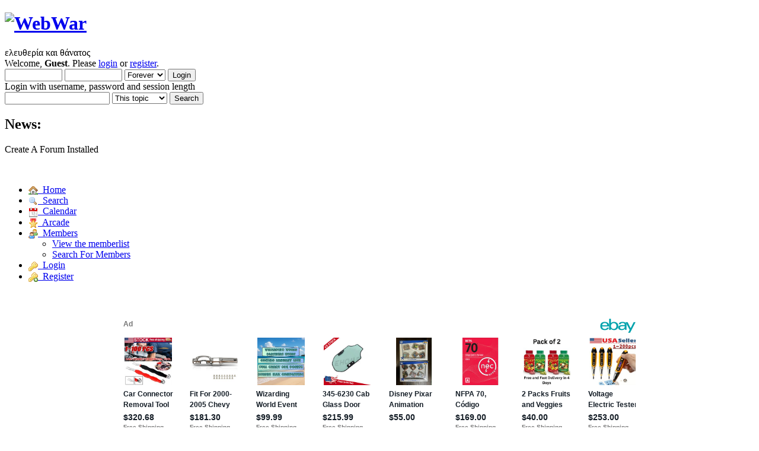

--- FILE ---
content_type: text/html; charset=ISO-8859-1
request_url: http://webwar.createaforum.com/index.php?action=post;quote=15760;topic=1823.0;last_msg=15803
body_size: 17341
content:
<!DOCTYPE html PUBLIC "-//W3C//DTD XHTML 1.0 Transitional//EN" "http://www.w3.org/TR/xhtml1/DTD/xhtml1-transitional.dtd">
<html lang="en" xmlns="http://www.w3.org/1999/xhtml">
<head>
<link rel="preconnect" href="https://cdn.smfboards.com" />

<link rel="stylesheet" type="text/css" href="https://webwar.createaforum.com/styles/webwar/light_blue-compress.css?f20" /><link rel="apple-touch-icon" href="https://webwar.createaforum.com/images/apppletouchicon.png" />
	<meta name="theme-color" content="#375976"/>
	<link rel="stylesheet" type="text/css" href="https://cdn.smfboards.com/caf/css/webkit.css" />
	<script type="text/javascript" src="https://cdn.smfboards.com/caf/scripts/script.js"></script>
	<script type="text/javascript" src="https://cdn.smfboards.com/caf/scripts/theme.js"></script>
	<script type="text/javascript"><!-- // --><![CDATA[
		var smf_theme_url = "https://cdn.smfboards.com/caf";
		var smf_default_theme_url = "https://cdn.smfboards.com/caf";
		var smf_images_url = "https://cdn.smfboards.com/caf/images";
		var smf_scripturl = "https://webwar.createaforum.com/index.php?PHPSESSID=r0q3dasp5pi6v71amt5gp0dgi9&amp;";
		var smf_iso_case_folding = false;
		var smf_charset = "ISO-8859-1";
		var ajax_notification_text = "Loading...";
		var ajax_notification_cancel_text = "Cancel";
	// ]]></script>
	<meta http-equiv="Content-Type" content="https://webwar.createaforum.com/text/html; charset=ISO-8859-1" />
	<meta name="description" content="https://webwar.createaforum.com/Post reply" />
	<title>Post reply</title>
	<meta name="robots" content="https://webwar.createaforum.com/noindex" />
	<link rel="search" href="https://webwar.createaforum.com/index.php?action=search;PHPSESSID=r0q3dasp5pi6v71amt5gp0dgi9" />
	<link rel="contents" href="https://webwar.createaforum.com/index.php?PHPSESSID=r0q3dasp5pi6v71amt5gp0dgi9" />
		<style>
	ins.adsbygoogle[data-ad-status="unfilled"] {
	  display: none !important;
	}
</style>
	<link rel="alternate" type="application/rss+xml" title="WebWar - RSS" href="https://webwar.createaforum.com/index.php?type=rss;action=.xml;PHPSESSID=r0q3dasp5pi6v71amt5gp0dgi9" />
	<link rel="index" href="https://webwar.createaforum.com/928959955953964953954942-949960953954945953961972964951964945/?PHPSESSID=r0q3dasp5pi6v71amt5gp0dgi9" />
	<link href="https://webwar.createaforum.com/manifest.json" rel="manifest" />
	
<!-- OneAll.com / Social Login for SMF //-->
<script type="text/javascript" src="//createaforumcom.api.oneall.com/socialize/library.js"></script>
        <meta name="apple-itunes-app" content="https://webwar.createaforum.com/app-id=307880732, affiliate-data=at=10lR7C, app-argument=tapatalk://webwar.createaforum.com/?location=index" />
        <link rel="stylesheet" type="text/css" href="https://cdn.smfboards.com/caf/css/emoji.css" />
			<script src="https://cdnjs.cloudflare.com/ajax/libs/jquery/3.3.1/jquery.min.js"></script>
			<script type="text/javascript" src="https://cdn.smfboards.com/caf/scripts/emoji.js?fin20"></script>
	
	<link rel="stylesheet" type="text/css" id="editor_css" href="https://cdn.smfboards.com/caf/css/editor.css" />
		<script type="text/javascript"><!-- // --><![CDATA[
			var smf_smileys_url = 'https://webwar.createaforum.com/Smileys/default';
			var oEditorStrings= {
				wont_work: 'Your browser does not support Rich Text editing.',
				func_disabled: 'Your browser does not support this function.',
				prompt_text_email: 'Please enter the email address.',
				prompt_text_ftp: 'Please enter the ftp address.',
				prompt_text_url: 'Please enter the URL you wish to link to.',
				prompt_text_img: 'Enter image location'
			}
		// ]]></script> <script type="text/javascript" src="https://createaforum.com/Themes/default/scripts/chrome_editor.js?fin20"></script>
		<script type="text/javascript" src="https://cdn.smfboards.com/caf/scripts/captcha.js"></script>
	<meta name="monetization" content="https://webwar.createaforum.com/$ilp.uphold.com/W7K9REeqZahm" />
	<script>window.msAdsQueue = window.msAdsQueue || [];</script>
  <script async src="https://adsdk.microsoft.com/pubcenter/sdk.js?siteId=10321589&publisherId=253064387" crossorigin="anonymous"></script>

</head>
<body>
<!-- Tapatalk Detect body start -->
<script type="text/javascript">if (typeof(tapatalkDetect) == "function") tapatalkDetect();</script>
<!-- Tapatalk Detect banner body end -->


	<div id="header"><div class="frame">
		<div id="top_section">
			<h1 class="forumtitle">
				<a href="https://webwar.createaforum.com/index.php?PHPSESSID=r0q3dasp5pi6v71amt5gp0dgi9"><img src="http://s12.postimg.org/g4s522z71/webwar.png" alt="WebWar" /></a>
			</h1>
			<div id="siteslogan" class="floatright">&#949;&#955;&#949;&#965;&#952;&#949;&#961;&#943;&#945; &#954;&#945;&#953; &#952;&#940;&#957;&#945;&#964;&#959;&#962;</div>
		</div>
		<div id="upper_section" class="middletext">
			<div class="user">
				<script type="text/javascript" src="https://cdn.smfboards.com/caf/scripts/sha1.js"></script>
				<form id="guest_form" action="https://webwar.createaforum.com/index.php?action=login2;PHPSESSID=r0q3dasp5pi6v71amt5gp0dgi9" method="post" accept-charset="ISO-8859-1"  onsubmit="hashLoginPassword(this, '41f75bfd75e18d6204c3b88f1ffe02a5');">
					<div class="info">Welcome, <strong>Guest</strong>. Please <a href="https://webwar.createaforum.com/index.php?action=login;PHPSESSID=r0q3dasp5pi6v71amt5gp0dgi9">login</a> or <a href="https://webwar.createaforum.com/index.php?action=register;PHPSESSID=r0q3dasp5pi6v71amt5gp0dgi9">register</a>.</div>
					<input type="text" name="user" size="10" class="input_text" />
					<input type="password" name="passwrd" size="10" class="input_password" />
					<select name="cookielength">
						<option value="60">1 Hour</option>
						<option value="1440">1 Day</option>
						<option value="10080">1 Week</option>
						<option value="43200">1 Month</option>
						<option value="-1" selected="selected">Forever</option>
					</select>
					<input type="submit" value="Login" class="button_submit" /><br />
					<div class="info">Login with username, password and session length</div>
					<input type="hidden" name="hash_passwrd" value="" /><input type="hidden" name="ec76a3b4" value="41f75bfd75e18d6204c3b88f1ffe02a5" />
				</form>
			</div>
			<div class="news normaltext">
				<form id="search_form" action="https://webwar.createaforum.com/index.php?action=search2;PHPSESSID=r0q3dasp5pi6v71amt5gp0dgi9" method="post" accept-charset="ISO-8859-1">
					<input type="text" name="search" value="" aria-label="Search" class="input_text" />&nbsp;<select name="search_focus" id="search_focus">
						<option value="topic" selected="selected">This topic</option><option value="board">This board</option><option value="all" style="font-weight: bold;" id="search_focus_all">Entire forum</option>
					</select>
					<script type="text/javascript"><!-- // --><![CDATA[
						var curBoard = 5;
						var curTopic = 1823;
						var focusBoards = new Array();
					// ]]></script>
					<script type="text/javascript" src="https://cdn.smfboards.com/caf/scripts/SearchFocus.js"></script>
					<input type="submit" name="submit" value="Search" class="button_submit" />
					<input type="hidden" name="advanced" value="0" />
					<input type="hidden" name="topic" value="1823" /></form>
				<h2>News: </h2>
				<p>Create A Forum Installed</p>
			</div>
		</div>
		<br class="clear" />
		<div id="main_menu">
			<ul class="dropmenu" id="menu_nav">
				<li id="button_home">
					<a class="active firstlevel" href="https://webwar.createaforum.com/index.php?PHPSESSID=r0q3dasp5pi6v71amt5gp0dgi9">
						<span class="last firstlevel"><img align="absMiddle" src="https://cdn.smfboards.com/caf/images/menu_icons/house.png" alt="Home"/>&nbsp; Home</span>
					</a>
				</li>
				<li id="button_search">
					<a class="firstlevel" href="https://webwar.createaforum.com/index.php?action=search;PHPSESSID=r0q3dasp5pi6v71amt5gp0dgi9">
						<span class="firstlevel"><img align="absMiddle" src="https://cdn.smfboards.com/caf/images/menu_icons/magnifier.png" alt="Search"/>&nbsp; Search</span>
					</a>
				</li>
				<li id="button_calendar">
					<a class="firstlevel" href="https://webwar.createaforum.com/index.php?action=calendar;PHPSESSID=r0q3dasp5pi6v71amt5gp0dgi9">
						<span class="firstlevel"><img align="absMiddle" src="https://cdn.smfboards.com/caf/images/menu_icons/date.png" alt="Calendar"/>&nbsp; Calendar</span>
					</a>
				</li>
				<li id="button_arcade">
					<a class="firstlevel" href="https://webwar.createaforum.com/index.php?action=arcade;PHPSESSID=r0q3dasp5pi6v71amt5gp0dgi9">
						<span class="firstlevel"><img align="absMiddle" src="https://cdn.smfboards.com/caf/images/menu_icons/award_star_gold_1.png" alt="Arcade"/>&nbsp; Arcade</span>
					</a>
				</li>
				<li id="button_mlist">
					<a class="firstlevel" href="https://webwar.createaforum.com/index.php?action=mlist;PHPSESSID=r0q3dasp5pi6v71amt5gp0dgi9">
						<span class="firstlevel"><img align="absMiddle" src="https://cdn.smfboards.com/caf/images/menu_icons/group.png" alt="Members"/>&nbsp; Members</span>
					</a>
					<ul>
						<li>
							<a href="https://webwar.createaforum.com/index.php?action=mlist;PHPSESSID=r0q3dasp5pi6v71amt5gp0dgi9">
								<span>View the memberlist</span>
							</a>
						</li>
						<li>
							<a href="https://webwar.createaforum.com/index.php?action=mlist;sa=search;PHPSESSID=r0q3dasp5pi6v71amt5gp0dgi9">
								<span class="last">Search For Members</span>
							</a>
						</li>
					</ul>
				</li>
				<li id="button_login">
					<a class="firstlevel" href="https://webwar.createaforum.com/index.php?action=login;PHPSESSID=r0q3dasp5pi6v71amt5gp0dgi9">
						<span class="firstlevel"><img align="absMiddle" src="https://cdn.smfboards.com/caf/images/menu_icons/key.png" alt="Login"/>&nbsp; Login</span>
					</a>
				</li>
				<li id="button_register">
					<a class="firstlevel" href="https://webwar.createaforum.com/index.php?action=register;PHPSESSID=r0q3dasp5pi6v71amt5gp0dgi9">
						<span class="last firstlevel"><img align="absMiddle" src="https://cdn.smfboards.com/caf/images/menu_icons/key_add.png" alt="Register"/>&nbsp; Register</span>
					</a>
				</li>
			</ul>
		</div>
	</div></div>
	<div id="content_section"><div class="frame">
		<div id="main_content_section"><br /><br /><div align="center"><div align="center" style="width:100%; height:230px;"><ins class="epn-placement" data-config-id="fffcfe4490cf507227cca1fc"></ins></div>
		</div>
		
	<div class="navigate_section">
		<ul itemscope itemtype="https://schema.org/BreadcrumbList">
			<li itemprop="itemListElement" itemscope itemtype="https://schema.org/ListItem"><span><a href="https://webwar.createaforum.com/index.php?PHPSESSID=r0q3dasp5pi6v71amt5gp0dgi9"  itemprop="item"><span itemprop="name">WebWar</span></a></span> &#187;<meta itemprop="position" content="https://webwar.createaforum.com/1" />
			</li>
			<li itemprop="itemListElement" itemscope itemtype="https://schema.org/ListItem"><span><a href="https://webwar.createaforum.com/index.php?PHPSESSID=r0q3dasp5pi6v71amt5gp0dgi9"  itemprop="item"><span itemprop="name">Forum</span></a></span> &#187;<meta itemprop="position" content="https://webwar.createaforum.com/2" />
			</li>
			<li itemprop="itemListElement" itemscope itemtype="https://schema.org/ListItem"><span><a href="https://webwar.createaforum.com/index.php?PHPSESSID=r0q3dasp5pi6v71amt5gp0dgi9"  itemprop="item"><span itemprop="name">&#917;&#960;&#953;&#954;&#945;&#953;&#961;&#972;&#964;&#951;&#964;&#945;</span></a></span> &#187;<meta itemprop="position" content="https://webwar.createaforum.com/3" />
			</li>
			<li itemprop="itemListElement" itemscope itemtype="https://schema.org/ListItem"><span><a href="https://webwar.createaforum.com/index.php?PHPSESSID=r0q3dasp5pi6v71amt5gp0dgi9"  itemprop="item"><span itemprop="name">&#928;&#959;&#955;&#953;&#964;&#953;&#954;&#942; &#949;&#960;&#953;&#954;&#945;&#953;&#961;&#972;&#964;&#951;&#964;&#945;</span></a></span> &#187;<meta itemprop="position" content="https://webwar.createaforum.com/4" />
			</li>
			<li class="last" itemprop="itemListElement" itemscope itemtype="https://schema.org/ListItem"><span><strong class="nav">Post reply ( </strong></span><span><a href="https://webwar.createaforum.com/index.php?PHPSESSID=r0q3dasp5pi6v71amt5gp0dgi9"  itemprop="item"><span itemprop="name">Re: free greek pontos!!!!!!!!!!!!!!!!!!!!!!!!!!!!</span></a></span><span><strong class="nav"> )</strong></span><meta itemprop="position" content="https://webwar.createaforum.com/5" />
			</li>
		</ul>
	</div>
		<script type="text/javascript"><!-- // --><![CDATA[
			var icon_urls = {
				'xx': 'https://cdn.smfboards.com/caf/images/post/xx.gif',
				'thumbup': 'https://cdn.smfboards.com/caf/images/post/thumbup.gif',
				'thumbdown': 'https://cdn.smfboards.com/caf/images/post/thumbdown.gif',
				'exclamation': 'https://cdn.smfboards.com/caf/images/post/exclamation.gif',
				'question': 'https://cdn.smfboards.com/caf/images/post/question.gif',
				'lamp': 'https://cdn.smfboards.com/caf/images/post/lamp.gif',
				'smiley': 'https://cdn.smfboards.com/caf/images/post/smiley.gif',
				'angry': 'https://cdn.smfboards.com/caf/images/post/angry.gif',
				'cheesy': 'https://cdn.smfboards.com/caf/images/post/cheesy.gif',
				'grin': 'https://cdn.smfboards.com/caf/images/post/grin.gif',
				'sad': 'https://cdn.smfboards.com/caf/images/post/sad.gif',
				'wink': 'https://cdn.smfboards.com/caf/images/post/wink.gif'
			};
			function showimage()
			{
				document.images.icons.src = icon_urls[document.forms.postmodify.icon.options[document.forms.postmodify.icon.selectedIndex].value];
			}
		// ]]></script>
		<form action="https://webwar.createaforum.com/index.php?action=post2;start=0;board=5;PHPSESSID=r0q3dasp5pi6v71amt5gp0dgi9" method="post" accept-charset="ISO-8859-1" name="postmodify" id="postmodify" class="flow_hidden" onsubmit="submitonce(this);smc_saveEntities('postmodify', ['subject', 'message', 'guestname', 'evtitle', 'question'], 'options');" enctype="multipart/form-data">
			<div id="preview_section" style="display: none;">
				<div class="cat_bar">
					<h3 class="catbg">
						<span id="preview_subject"></span>
					</h3>
				</div>
				<div class="windowbg">
					<span class="topslice"><span></span></span>
					<div class="content">
						<div class="post" id="preview_body">
							<br />
						</div>
					</div>
					<span class="botslice"><span></span></span>
				</div>
			</div><br />
			<div class="cat_bar">
				<h3 class="catbg">Post reply</h3>
			</div>
			<div>
				<span class="upperframe"><span></span></span>
				<div class="roundframe">
					<input type="hidden" name="topic" value="1823" />
					<div class="errorbox" style="display: none" id="errors">
						<dl>
							<dt>
								<strong style="display: none;" id="error_serious">The following error or errors occurred while posting this message:</strong>
							</dt>
							<dt class="error" id="error_list">
								

							

							</dt>
						</dl>
					</div>
					<p class="information" style="display: none" id="lock_warning">
						Warning: topic is currently/will be locked!<br />Only admins and moderators can reply.
					</p>
					<dl id="post_header">
						<dt>
							<span id="caption_guestname">Name:</span>
						</dt>
						<dd>
							<input type="text" name="guestname" size="25" value="" tabindex="1" class="input_text" />
						</dd>
						<dt>
							<span id="caption_email">Email:</span>
						</dt>
						<dd>
							<input type="text" name="reguser"  size="25" tabindex="2" value="" class="input_text" />
							<input type="text" name="email" size="25" value="" tabindex="3" class="input_text" style="display: none;" />
						</dd>
						<dt>
							<span id="caption_subject">Subject:</span>
						</dt>
						<dd>
							<input type="text" name="subject" value="Re: free greek pontos!!!!!!!!!!!!!!!!!!!!!!!!!!!!" tabindex="4" size="80" maxlength="120" class="input_text" />
						</dd>
						<dt class="clear_left">
							Message icon:
						</dt>
						<dd>
							<select name="icon" id="icon" onchange="showimage()">
								<option value="xx" selected="selected">Standard</option>
								<option value="thumbup">Thumb Up</option>
								<option value="thumbdown">Thumb Down</option>
								<option value="exclamation">Exclamation point</option>
								<option value="question">Question mark</option>
								<option value="lamp">Lamp</option>
								<option value="smiley">Smiley</option>
								<option value="angry">Angry</option>
								<option value="cheesy">Cheesy</option>
								<option value="grin">Grin</option>
								<option value="sad">Sad</option>
								<option value="wink">Wink</option>
							</select>
							<img src="https://cdn.smfboards.com/caf/images/post/xx.gif" name="icons" hspace="15" alt="" />
						</dd>
					</dl><hr class="clear" />
					<div id="bbcBox_message"></div>
					<div id="smileyBox_message"></div>
					
<div class="emoji-picker-wrapper">
    <div class="emoji-container-wrapper">
        <div class="emoji-categories">
            <div class="emoji-category open">
                <img data-tab-id="0" src="https://emoji.tapatalk-cdn.com/emoji4.png"/>
            </div>
            <div class="emoji-category">
                <img data-tab-id="1" src="https://emoji.tapatalk-cdn.com/emoji256.png"/>
            </div>
            <div class="emoji-category">
                <img data-tab-id="2" src="https://emoji.tapatalk-cdn.com/emoji420.png"/>
            </div>
            <div class="emoji-category">
                <img data-tab-id="3" src="https://emoji.tapatalk-cdn.com/emoji458.png"/>
            </div>
            <div class="emoji-category">
                <img data-tab-id="4" src="https://emoji.tapatalk-cdn.com/emoji488.png"/>
            </div>
            <div class="emoji-category">
                <img data-tab-id="5" src="https://emoji.tapatalk-cdn.com/emoji594.png"/>
            </div>
            <div class="emoji-category">
                <img data-tab-id="6" src="https://emoji.tapatalk-cdn.com/emoji1022.png"/>
            </div>
            <div class="emoji-category">
                <img data-tab-id="7" src="https://emoji.tapatalk-cdn.com/emoji649.png"/>
            </div>

        </div>
        <div class="emoji-container">
            <div class="emoji-tab open"></div>
            <div class="emoji-tab "></div>
            <div class="emoji-tab "></div>
            <div class="emoji-tab "></div>
            <div class="emoji-tab "></div>
            <div class="emoji-tab "></div>
            <div class="emoji-tab "></div>
            <div class="emoji-tab "></div>
        </div>
    </div>
<img src="https://cdn.smfboards.com/caf/images/Smile-20.png" class="emoji-btn"/>
 </div>
		<div>
			<div style="width: 98.8%;">
				<div>
					<textarea class="editor" name="message" id="message" rows="12" cols="600" onselect="storeCaret(this);" onclick="storeCaret(this);" onkeyup="storeCaret(this);" onchange="storeCaret(this);" tabindex="5" style="height: 175px; ">[quote author=mistermax link=topic=1823.msg15760#msg15760 date=1431063077]
&#913;&#962; &#963;&#965;&#947;&#954;&#961;&#953;&#957;&#959;&#965;&#956;&#949; &#964;&#959;&#957; &#922;&#955;&#945;&#959;&#965;&#962; &#966;&#959;&#957; &#931;&#964;&#945;&#959;&#965;&#966;&#957;&#956;&#960;&#949;&#961;&#954; &#956;&#949; &#964;&#959;&#957; &#935;&#953;&#964;&#955;&#949;&#961;. 

[img]http://upload.wikimedia.org/wikipedia/commons/thumb/e/e3/Claus_von_Stauffenberg_%281907-1944%29.jpg/220px-Claus_von_Stauffenberg_%281907-1944%29.jpg[/img]


[img]http://upload.wikimedia.org/wikipedia/commons/thumb/8/8a/Graf_von_Stauffenberg.jpg/200px-Graf_von_Stauffenberg.jpg[/img]


Vs

[img]http://www.toptenz.net/wp-content/uploads/2010/01/hitler.jpg[/img]
[/quote]</textarea>
				</div>
				<div id="message_resizer" class="richedit_resize"></div>
			</div>
		</div>
		<input type="hidden" name="message_mode" id="message_mode" value="0" />
		<script type="text/javascript"><!-- // --><![CDATA[
				var oSmileyBox_message = new smc_SmileyBox({
					sUniqueId: 'smileyBox_message',
					sContainerDiv: 'smileyBox_message',
					sClickHandler: 'oEditorHandle_message.insertSmiley',
					oSmileyLocations: {
						postform: [
							[
								{
									sCode: ':)',
									sSrc: 'https://webwar.createaforum.com/Smileys/default/smiley.gif',
									sDescription: 'Smiley'
								},
								{
									sCode: ';)',
									sSrc: 'https://webwar.createaforum.com/Smileys/default/wink.gif',
									sDescription: 'Wink'
								},
								{
									sCode: ':D',
									sSrc: 'https://webwar.createaforum.com/Smileys/default/cheesy.gif',
									sDescription: 'Cheesy'
								},
								{
									sCode: ';D',
									sSrc: 'https://webwar.createaforum.com/Smileys/default/grin.gif',
									sDescription: 'Grin'
								},
								{
									sCode: '>:(',
									sSrc: 'https://webwar.createaforum.com/Smileys/default/angry.gif',
									sDescription: 'Angry'
								},
								{
									sCode: ':(',
									sSrc: 'https://webwar.createaforum.com/Smileys/default/sad.gif',
									sDescription: 'Sad'
								},
								{
									sCode: ':o',
									sSrc: 'https://webwar.createaforum.com/Smileys/default/shocked.gif',
									sDescription: 'Shocked'
								},
								{
									sCode: '8)',
									sSrc: 'https://webwar.createaforum.com/Smileys/default/cool.gif',
									sDescription: 'Cool'
								},
								{
									sCode: '???',
									sSrc: 'https://webwar.createaforum.com/Smileys/default/huh.gif',
									sDescription: 'Huh?'
								},
								{
									sCode: '::)',
									sSrc: 'https://webwar.createaforum.com/Smileys/default/rolleyes.gif',
									sDescription: 'Roll Eyes'
								},
								{
									sCode: ':P',
									sSrc: 'https://webwar.createaforum.com/Smileys/default/tongue.gif',
									sDescription: 'Tongue'
								},
								{
									sCode: ':-[',
									sSrc: 'https://webwar.createaforum.com/Smileys/default/embarrassed.gif',
									sDescription: 'Embarrassed'
								},
								{
									sCode: ':-X',
									sSrc: 'https://webwar.createaforum.com/Smileys/default/lipsrsealed.gif',
									sDescription: 'Lips Sealed'
								},
								{
									sCode: ':-\\',
									sSrc: 'https://webwar.createaforum.com/Smileys/default/undecided.gif',
									sDescription: 'Undecided'
								},
								{
									sCode: ':-*',
									sSrc: 'https://webwar.createaforum.com/Smileys/default/kiss.gif',
									sDescription: 'Kiss'
								},
								{
									sCode: ':\'(',
									sSrc: 'https://webwar.createaforum.com/Smileys/default/cry.gif',
									sDescription: 'Cry'
								}
							]
						],
						popup: [
						]
					},
					sSmileyBoxTemplate: '\n\t\t\t\t\t\t%smileyRows% %moreSmileys%\n\t\t\t\t\t',
					sSmileyRowTemplate: '\n\t\t\t\t\t\t<div>%smileyRow%<' + '/div>\n\t\t\t\t\t',
					sSmileyTemplate: '\n\t\t\t\t\t\t<img src="%smileySource%" align="bottom" alt="%smileyDescri'+'ption%" title="%smileyDescri'+'ption%" id="%smileyId%" />\n\t\t\t\t\t',
					sMoreSmileysTemplate: '\n\t\t\t\t\t\t<a hr'+'ef="#" id="%moreSmileysId%">[more]<' + '/a>\n\t\t\t\t\t',
					sMoreSmileysLinkId: 'moreSmileys_message',
					sMoreSmileysPopupTemplate: '<!DOCTYPE html PUBLIC "-//W3C//DTD XHTML 1.0 Transitional//EN" "http://www.w3.org/TR/xhtml1/DTD/xhtml1-transitional.dtd">\n\t\t\t\t\t\t<html>\n\t\t\t\t\t\t\t<head>\n\t\t\t\t\t\t\t\t<title>Additional smileys<' + '/title>\n\t\t\t\t\t\t\t\t<link rel="stylesheet" type="text/css" href="https://cdn.smfboards.com/caf/css/index.css?fin20" />\n\t\t\t\t\t\t\t<' + '/head>\n\t\t\t\t\t\t\t<body id="help_popup">\n\t\t\t\t\t\t\t\t<div class="padding windowbg">\n\t\t\t\t\t\t\t\t\t<div class="cat_bar">\n\t\t\t\t\t\t\t\t\t\t<h3 class="catbg">\n\t\t\t\t\t\t\t\t\t\t\tPick a smiley\n\t\t\t\t\t\t\t\t\t\t<' + '/h3>\n\t\t\t\t\t\t\t\t\t<' + '/div>\n\t\t\t\t\t\t\t\t\t<div class="padding">\n\t\t\t\t\t\t\t\t\t\t%smileyRows%\n\t\t\t\t\t\t\t\t\t<' + '/div>\n\t\t\t\t\t\t\t\t\t<div class="smalltext centertext">\n\t\t\t\t\t\t\t\t\t\t<a hr'+'ef="#" id="%moreSmileysCloseLinkId%">Close Window<' + '/a>\n\t\t\t\t\t\t\t\t\t<' + '/div>\n\t\t\t\t\t\t\t\t<' + '/div>\n\t\t\t\t\t\t\t<' + '/body>\n\t\t\t\t\t\t<' + '/html>'
				});
				var oBBCBox_message = new smc_BBCButtonBox({
					sUniqueId: 'BBCBox_message',
					sContainerDiv: 'bbcBox_message',
					sButtonClickHandler: 'oEditorHandle_message.handleButtonClick',
					sSelectChangeHandler: 'oEditorHandle_message.handleSelectChange',
					aButtonRows: [
						[
							{
								sType: 'button',
								bEnabled: true,
								sImage: 'https://cdn.smfboards.com/caf/images/bbc/bold.gif',
								sCode: 'b',
								sBefore: '[b]',
								sAfter: '[/b]',
								sDescription: 'Bold'
							},
							{
								sType: 'button',
								bEnabled: true,
								sImage: 'https://cdn.smfboards.com/caf/images/bbc/italicize.gif',
								sCode: 'i',
								sBefore: '[i]',
								sAfter: '[/i]',
								sDescription: 'Italicized'
							},
							{
								sType: 'button',
								bEnabled: true,
								sImage: 'https://cdn.smfboards.com/caf/images/bbc/underline.gif',
								sCode: 'u',
								sBefore: '[u]',
								sAfter: '[/u]',
								sDescription: 'Underline'
							},
							{
								sType: 'button',
								bEnabled: true,
								sImage: 'https://cdn.smfboards.com/caf/images/bbc/strike.gif',
								sCode: 's',
								sBefore: '[s]',
								sAfter: '[/s]',
								sDescription: 'Strikethrough'
							},
							{
								sType: 'divider'
							},
							{
								sType: 'button',
								bEnabled: true,
								sImage: 'https://cdn.smfboards.com/caf/images/bbc/pre.gif',
								sCode: 'pre',
								sBefore: '[pre]',
								sAfter: '[/pre]',
								sDescription: 'Preformatted Text'
							},
							{
								sType: 'button',
								bEnabled: true,
								sImage: 'https://cdn.smfboards.com/caf/images/bbc/left.gif',
								sCode: 'left',
								sBefore: '[left]',
								sAfter: '[/left]',
								sDescription: 'Left Align'
							},
							{
								sType: 'button',
								bEnabled: true,
								sImage: 'https://cdn.smfboards.com/caf/images/bbc/center.gif',
								sCode: 'center',
								sBefore: '[center]',
								sAfter: '[/center]',
								sDescription: 'Centered'
							},
							{
								sType: 'button',
								bEnabled: true,
								sImage: 'https://cdn.smfboards.com/caf/images/bbc/right.gif',
								sCode: 'right',
								sBefore: '[right]',
								sAfter: '[/right]',
								sDescription: 'Right Align'
							},
							{
								sType: 'select',
								sName: 'sel_face',
								oOptions: {
									'': 'Font Face',
									'courier': 'Courier',
									'arial': 'Arial',
									'arial black': 'Arial Black',
									'impact': 'Impact',
									'verdana': 'Verdana',
									'times new roman': 'Times New Roman',
									'georgia': 'Georgia',
									'andale mono': 'Andale Mono',
									'trebuchet ms': 'Trebuchet MS',
									'comic sans ms': 'Comic Sans MS'
								}
							},
							{
								sType: 'select',
								sName: 'sel_size',
								oOptions: {
									'': 'Font Size',
									'1': '8pt',
									'2': '10pt',
									'3': '12pt',
									'4': '14pt',
									'5': '18pt',
									'6': '24pt',
									'7': '36pt'
								}
							},
							{
								sType: 'select',
								sName: 'sel_color',
								oOptions: {
									'': 'Change Color',
									'black': 'Black',
									'red': 'Red',
									'yellow': 'Yellow',
									'pink': 'Pink',
									'green': 'Green',
									'orange': 'Orange',
									'purple': 'Purple',
									'blue': 'Blue',
									'beige': 'Beige',
									'brown': 'Brown',
									'teal': 'Teal',
									'navy': 'Navy',
									'maroon': 'Maroon',
									'limegreen': 'Lime Green',
									'white': 'White'
								}
							}
						],
						[
							{
								sType: 'button',
								bEnabled: false,
								sImage: 'https://cdn.smfboards.com/caf/images/bbc/flash.gif',
								sCode: 'flash',
								sBefore: '[flash=200,200]',
								sAfter: '[/flash]',
								sDescription: 'Insert Flash'
							},
							{
								sType: 'button',
								bEnabled: true,
								sImage: 'https://cdn.smfboards.com/caf/images/bbc/giphy10.gif',
								sCode: 'giphy',
								sBefore: '',
								sAfter: '',
								sDescription: 'Giphy'
							},
							{
								sType: 'button',
								bEnabled: true,
								sImage: 'https://cdn.smfboards.com/caf/images/bbc/img.gif',
								sCode: 'img',
								sBefore: '[img]',
								sAfter: '[/img]',
								sDescription: 'Insert Image'
							},
							{
								sType: 'button',
								bEnabled: true,
								sImage: 'https://cdn.smfboards.com/caf/images/bbc/url.gif',
								sCode: 'url',
								sBefore: '[url]',
								sAfter: '[/url]',
								sDescription: 'Insert Hyperlink'
							},
							{
								sType: 'button',
								bEnabled: true,
								sImage: 'https://cdn.smfboards.com/caf/images/bbc/email.gif',
								sCode: 'email',
								sBefore: '[email]',
								sAfter: '[/email]',
								sDescription: 'Insert Email'
							},
							{
								sType: 'button',
								bEnabled: true,
								sImage: 'https://cdn.smfboards.com/caf/images/bbc/ftp.gif',
								sCode: 'ftp',
								sBefore: '[ftp]',
								sAfter: '[/ftp]',
								sDescription: 'Insert FTP Link'
							},
							{
								sType: 'divider'
							},
							{
								sType: 'button',
								bEnabled: true,
								sImage: 'https://cdn.smfboards.com/caf/images/bbc/glow.gif',
								sCode: 'glow',
								sBefore: '[glow=red,2,300]',
								sAfter: '[/glow]',
								sDescription: 'Glow'
							},
							{
								sType: 'button',
								bEnabled: true,
								sImage: 'https://cdn.smfboards.com/caf/images/bbc/shadow.gif',
								sCode: 'shadow',
								sBefore: '[shadow=red,left]',
								sAfter: '[/shadow]',
								sDescription: 'Shadow'
							},
							{
								sType: 'button',
								bEnabled: true,
								sImage: 'https://cdn.smfboards.com/caf/images/bbc/move.gif',
								sCode: 'move',
								sBefore: '[move]',
								sAfter: '[/move]',
								sDescription: 'Marquee'
							},
							{
								sType: 'divider'
							},
							{
								sType: 'button',
								bEnabled: true,
								sImage: 'https://cdn.smfboards.com/caf/images/bbc/sup.gif',
								sCode: 'sup',
								sBefore: '[sup]',
								sAfter: '[/sup]',
								sDescription: 'Superscri'+'pt'
							},
							{
								sType: 'button',
								bEnabled: true,
								sImage: 'https://cdn.smfboards.com/caf/images/bbc/sub.gif',
								sCode: 'sub',
								sBefore: '[sub]',
								sAfter: '[/sub]',
								sDescription: 'Subscri'+'pt'
							},
							{
								sType: 'button',
								bEnabled: true,
								sImage: 'https://cdn.smfboards.com/caf/images/bbc/tele.gif',
								sCode: 'tt',
								sBefore: '[tt]',
								sAfter: '[/tt]',
								sDescription: 'Teletype'
							},
							{
								sType: 'divider'
							},
							{
								sType: 'button',
								bEnabled: true,
								sImage: 'https://cdn.smfboards.com/caf/images/bbc/table.gif',
								sCode: 'table',
								sBefore: '[table]\\n[tr]\\n[td]',
								sAfter: '[/td]\\n[/tr]\\n[/table]',
								sDescription: 'Insert Table'
							},
							{
								sType: 'button',
								bEnabled: true,
								sImage: 'https://cdn.smfboards.com/caf/images/bbc/code.gif',
								sCode: 'code',
								sBefore: '[code]',
								sAfter: '[/code]',
								sDescription: 'Insert Code'
							},
							{
								sType: 'button',
								bEnabled: true,
								sImage: 'https://cdn.smfboards.com/caf/images/bbc/quote.gif',
								sCode: 'quote',
								sBefore: '[quote]',
								sAfter: '[/quote]',
								sDescription: 'Insert Quote'
							},
							{
								sType: 'divider'
							},
							{
								sType: 'button',
								bEnabled: true,
								sImage: 'https://cdn.smfboards.com/caf/images/bbc/list.gif',
								sCode: 'list',
								sBefore: '[list]\\n[li]',
								sAfter: '[/li]\\n[li][/li]\\n[/list]',
								sDescription: 'Insert Unordered List'
							},
							{
								sType: 'button',
								bEnabled: true,
								sImage: 'https://cdn.smfboards.com/caf/images/bbc/orderlist.gif',
								sCode: 'orderlist',
								sBefore: '[list type=decimal]\\n[li]',
								sAfter: '[/li]\\n[li][/li]\\n[/list]',
								sDescription: 'Insert Ordered List'
							},
							{
								sType: 'button',
								bEnabled: true,
								sImage: 'https://cdn.smfboards.com/caf/images/bbc/hr.gif',
								sCode: 'hr',
								sBefore: '[hr]',
								sAfter: null,
								sDescription: 'Horizontal Rule'
							},
							{
								sType: 'button',
								bEnabled: true,
								sImage: 'https://cdn.smfboards.com/caf/images/bbc/reaction.gif',
								sCode: 'react',
								sBefore: '[react]',
								sAfter: '[/react]',
								sDescription: 'Hide content to member unless they react to it'
							},
							{
								sType: 'divider'
							},
							{
								sType: 'button',
								bEnabled: true,
								sImage: 'https://cdn.smfboards.com/caf/images/bbc/unformat.gif',
								sCode: 'unformat',
								sBefore: '',
								sAfter: null,
								sDescription: 'Remove Formatting'
							},
							{
								sType: 'button',
								bEnabled: true,
								sImage: 'https://cdn.smfboards.com/caf/images/bbc/toggle.gif',
								sCode: 'toggle',
								sBefore: '',
								sAfter: null,
								sDescription: 'Toggle View'
							}
						]
					],
					sButtonTemplate: '\n\t\t\t\t\t\t<img id="%buttonId%" src="%buttonSrc%" align="bottom" width="23" height="22" alt="%buttonDescri'+'ption%" title="%buttonDescri'+'ption%" />\n\t\t\t\t\t',
					sButtonBackgroundImage: 'https://cdn.smfboards.com/caf/images/bbc/bbc_bg.gif',
					sButtonBackgroundImageHover: 'https://cdn.smfboards.com/caf/images/bbc/bbc_hoverbg.gif',
					sActiveButtonBackgroundImage: 'https://cdn.smfboards.com/caf/images/bbc/bbc_hoverbg.gif',
					sDividerTemplate: '\n\t\t\t\t\t\t<img src="https://cdn.smfboards.com/caf/images/bbc/divider.gif" alt="|" style="margin: 0 3px 0 3px;" />\n\t\t\t\t\t',
					sSelectTemplate: '\n\t\t\t\t\t\t<select name="%selectName%" id="%selectId%" style="margin-bottom: 1ex; font-size: x-small; height: 25px;">\n\t\t\t\t\t\t\t%selectOptions%\n\t\t\t\t\t\t<' + '/select>\n\t\t\t\t\t',
					sButtonRowTemplate: '\n\t\t\t\t\t\t<div>%buttonRow%<' + '/div>\n\t\t\t\t\t'
				});
				var oEditorHandle_message = new smc_Editor({
					sSessionId: '41f75bfd75e18d6204c3b88f1ffe02a5',
					sSessionVar: 'ec76a3b4',
					sFormId: 'postmodify',
					sUniqueId: 'message',
					bRTL: false,
					bWysiwyg: false,
					sText: '',
					sEditWidth: '100%',
					sEditHeight: '175px',
					bRichEditOff: false,
					oSmileyBox: oSmileyBox_message,
					oBBCBox: oBBCBox_message
				});
				smf_editorArray[smf_editorArray.length] = oEditorHandle_message;
			// ]]></script>
					<div id="postAdditionalOptionsHeader">
						<img src="https://cdn.smfboards.com/caf/images/collapse.gif" alt="-" id="postMoreExpand" style="display: none;" /> <strong><a href="" id="postMoreExpandLink">Attachments and other options</a></strong>
					</div>
					<div id="postMoreOptions" class="smalltext">
						<ul class="post_options">
							
							
							<li><label for="check_back"><input type="checkbox" name="goback" id="check_back" value="1" class="input_check" /> Return to this topic.</label></li>
							
							<li><label for="check_smileys"><input type="checkbox" name="ns" id="check_smileys" value="NS" class="input_check" /> Don't use smileys.</label></li>
							

							

							
							
						</ul>
					</div>
					<div class="post_verification">
						<span>
							<strong>Verification:</strong>
						</span>
						
			<div id="verification_control_0" class="verification_control"><script src="https://hcaptcha.com/1/api.js" async defer></script>
            <div class="h-captcha" data-sitekey="5a4dc5b4-ee2c-4b27-badd-34190242d3f2" data-theme="light"></div>
              <input type="hidden" name="post_vv[hcaptcha]" value="true">
			</div>
					</div>
					<p class="smalltext" id="shortcuts">
						shortcuts: hit alt+s to submit/post or alt+p to preview
					</p>
					<p id="post_confirm_buttons" class="righttext">
						
		<input type="submit" value="Post" tabindex="6" onclick="return submitThisOnce(this);" accesskey="s" class="button_submit" />
		<input type="submit" name="preview" value="Preview" tabindex="7" onclick="return event.ctrlKey || previewPost();" accesskey="p" class="button_submit" />
					</p>
				</div>
				<span class="lowerframe"><span></span></span>
			</div>
			<br class="clear" />
			<input type="hidden" name="last_msg" value="15803" />
			<input type="hidden" name="additional_options" id="additional_options" value="0" />
			<input type="hidden" name="ec76a3b4" value="41f75bfd75e18d6204c3b88f1ffe02a5" />
			<input type="hidden" name="seqnum" value="2936821" />
		</form>
		<script type="text/javascript"><!-- // --><![CDATA[
			var current_board = 5;
			var current_message = null;
			var ilaAttach, ilaElem, ila =0;
			var make_poll = false;
			var txt_preview_title = "Preview post";
			var txt_preview_fetch = "Fetching preview...";
			var new_replies = new Array();
			var reply_counter = 0;
			function previewPost()
			{
			ilaAttach = "";
			while (ilaElem = document.forms.postmodify.elements[ila++])
			{
				if (ilaElem.name == "attachment[]")
					ilaAttach += ilaElem.value + ",";
			}
			if (ilaAttach != "")
				ilaAttach = escape(ilaAttach.slice(0,-1));
			ila = 0;


			
				if (window.XMLHttpRequest)
				{
					// Opera didn't support setRequestHeader() before 8.01.
					if ('opera' in window)
					{
						var test = new XMLHttpRequest();
						if (!('setRequestHeader' in test))
							return submitThisOnce(document.forms.postmodify);
					}
					// !!! Currently not sending poll options and option checkboxes.
					var x = new Array();
					var textFields = ['subject', 'message', 'icon', 'guestname', 'reguser', 'evtitle', 'question', 'topic', 'ec76a3b4'];
					var numericFields = [
						'board', 'topic', 'last_msg',
						'eventid', 'calendar', 'year', 'month', 'day',
						'poll_max_votes', 'poll_expire', 'poll_change_vote', 'poll_hide'
					];
					var checkboxFields = [
						'ns'
					];

					for (var i = 0, n = textFields.length; i < n; i++)
						if (textFields[i] in document.forms.postmodify)
						{
							// Handle the WYSIWYG editor.
							if (textFields[i] == 'message' && 'oEditorHandle_message' in window && oEditorHandle_message.bRichTextEnabled)
								x[x.length] = 'message_mode=1&' + textFields[i] + '=' + oEditorHandle_message.getText(false).replace(/&#/g, '&#38;#').php_to8bit().php_urlencode();
							else
								x[x.length] = textFields[i] + '=' + document.forms.postmodify[textFields[i]].value.replace(/&#/g, '&#38;#').php_to8bit().php_urlencode();


							textFields[i].value = nl2br(textFields[i].value,true);
						}
					for (var i = 0, n = numericFields.length; i < n; i++)
						if (numericFields[i] in document.forms.postmodify && 'value' in document.forms.postmodify[numericFields[i]])
							x[x.length] = numericFields[i] + '=' + parseInt(document.forms.postmodify.elements[numericFields[i]].value);
					for (var i = 0, n = checkboxFields.length; i < n; i++)
						if (checkboxFields[i] in document.forms.postmodify && document.forms.postmodify.elements[checkboxFields[i]].checked)
							x[x.length] = checkboxFields[i] + '=' + document.forms.postmodify.elements[checkboxFields[i]].value;

					sendXMLDocument(smf_prepareScriptUrl(smf_scripturl) + 'action=post2' + (current_message ? ';msg=' + current_message : '') + (ilaAttach ? ';ila=' + ilaAttach : '') + (current_board ? ';board=' + current_board : '') + (make_poll ? ';poll' : '') + ';preview;xml', x.join('&'), onDocSent);

					document.getElementById('preview_section').style.display = '';
					setInnerHTML(document.getElementById('preview_subject'), txt_preview_title);
					setInnerHTML(document.getElementById('preview_body'), txt_preview_fetch);

					return false;
				}
				else
					return submitThisOnce(document.forms.postmodify);
			}


				function nl2br (str, is_xhtml) {

				  var breakTag = (is_xhtml || typeof is_xhtml === "undefined") ? "<br " + "/>" :"<br>"; // Adjust comment to avoid issue on phpjs.org display

				  return (str + "").replace(/([^>\r\n]?)(\r\n|\n\r|\r|\n)/g, "$1" + breakTag + "$2");
				}

			function onDocSent(XMLDoc)
			{
				if (!XMLDoc)
				{
					document.forms.postmodify.preview.onclick = new function ()
					{
						return true;
					}
					document.forms.postmodify.preview.click();
				}

				// Show the preview section.
				var preview = XMLDoc.getElementsByTagName('smf')[0].getElementsByTagName('preview')[0];
				setInnerHTML(document.getElementById('preview_subject'), preview.getElementsByTagName('subject')[0].firstChild.nodeValue);

				var bodyText = '';
				for (var i = 0, n = preview.getElementsByTagName('body')[0].childNodes.length; i < n; i++)
					bodyText += preview.getElementsByTagName('body')[0].childNodes[i].nodeValue;

				setInnerHTML(document.getElementById('preview_body'), bodyText);
				document.getElementById('preview_body').className = 'post';

				// Show a list of errors (if any).
				var errors = XMLDoc.getElementsByTagName('smf')[0].getElementsByTagName('errors')[0];
				var errorList = new Array();
				for (var i = 0, numErrors = errors.getElementsByTagName('error').length; i < numErrors; i++)
					errorList[errorList.length] = errors.getElementsByTagName('error')[i].firstChild.nodeValue;
				document.getElementById('errors').style.display = numErrors == 0 ? 'none' : '';
				document.getElementById('error_serious').style.display = errors.getAttribute('serious') == 1 ? '' : 'none';
				setInnerHTML(document.getElementById('error_list'), numErrors == 0 ? '' : errorList.join('<br />'));

				// Show a warning if the topic has been locked.
				document.getElementById('lock_warning').style.display = errors.getAttribute('topic_locked') == 1 ? '' : 'none';

				// Adjust the color of captions if the given data is erroneous.
				var captions = errors.getElementsByTagName('caption');
				for (var i = 0, numCaptions = errors.getElementsByTagName('caption').length; i < numCaptions; i++)
					if (document.getElementById('caption_' + captions[i].getAttribute('name')))
						document.getElementById('caption_' + captions[i].getAttribute('name')).className = captions[i].getAttribute('class');

				if (errors.getElementsByTagName('post_error').length == 1)
					document.forms.postmodify.message.style.border = '1px solid red';
				else if (document.forms.postmodify.message.style.borderColor == 'red' || document.forms.postmodify.message.style.borderColor == 'red red red red')
				{
					if ('runtimeStyle' in document.forms.postmodify.message)
						document.forms.postmodify.message.style.borderColor = '';
					else
						document.forms.postmodify.message.style.border = null;
				}

				// Set the new last message id.
				if ('last_msg' in document.forms.postmodify)
					document.forms.postmodify.last_msg.value = XMLDoc.getElementsByTagName('smf')[0].getElementsByTagName('last_msg')[0].firstChild.nodeValue;

				// Remove the new image from old-new replies!
				for (i = 0; i < new_replies.length; i++)
					document.getElementById('image_new_' + new_replies[i]).style.display = 'none';
				new_replies = new Array();

				var ignored_replies = new Array(), ignoring;
				var newPosts = XMLDoc.getElementsByTagName('smf')[0].getElementsByTagName('new_posts')[0] ? XMLDoc.getElementsByTagName('smf')[0].getElementsByTagName('new_posts')[0].getElementsByTagName('post') : {length: 0};
				var numNewPosts = newPosts.length;
				if (numNewPosts != 0)
				{
					var newPostsHTML = '<span id="new_replies"><' + '/span>';
					for (var i = 0; i < numNewPosts; i++)
					{
						new_replies[new_replies.length] = newPosts[i].getAttribute("id");

						ignoring = false;
						if (newPosts[i].getElementsByTagName("is_ignored")[0].firstChild.nodeValue != 0)
							ignored_replies[ignored_replies.length] = ignoring = newPosts[i].getAttribute("id");

						newPostsHTML += '<div class="windowbg' + (++reply_counter % 2 == 0 ? '2' : '') + ' core_posts"><span class="topslice"><span></span></span><div class="content" id="msg' + newPosts[i].getAttribute("id") + '"><div class="floatleft"><h5>Posted by: ' + newPosts[i].getElementsByTagName("poster")[0].firstChild.nodeValue + '</h5><span class="smalltext">&#171;&nbsp;<strong>on:</strong> ' + newPosts[i].getElementsByTagName("time")[0].firstChild.nodeValue + '&nbsp;&#187;</span> <img src="' + smf_images_url + '/english/new.gif" alt="New message" id="image_new_' + newPosts[i].getAttribute("id") + '" /></div>';
						newPostsHTML += '<ul class="reset smalltext quickbuttons" id="msg_' + newPosts[i].getAttribute("id") + '_quote"><li class="quote_button"><a href="#postmodify" onclick="return insertQuoteFast(\'' + newPosts[i].getAttribute("id") + '\');"><span>Insert Quote</span><' + '/a></li></ul>';
						newPostsHTML += '<br class="clear" />';

						if (ignoring)
							newPostsHTML += '<div id="msg_' + newPosts[i].getAttribute("id") + '_ignored_prompt" class="smalltext">You are ignoring this user.<a href="#" id="msg_' + newPosts[i].getAttribute("id") + '_ignored_link" style="display: none;">Show me the post.</a></div>';

						newPostsHTML += '<div class="list_posts smalltext" id="msg_' + newPosts[i].getAttribute("id") + '_body">' + newPosts[i].getElementsByTagName("message")[0].firstChild.nodeValue + '<' + '/div></div><span class="botslice"><span></span></span></div>';
					}
					setOuterHTML(document.getElementById('new_replies'), newPostsHTML);
				}

				var numIgnoredReplies = ignored_replies.length;
				if (numIgnoredReplies != 0)
				{
					for (var i = 0; i < numIgnoredReplies; i++)
					{
						aIgnoreToggles[ignored_replies[i]] = new smc_Toggle({
							bToggleEnabled: true,
							bCurrentlyCollapsed: true,
							aSwappableContainers: [
								'msg_' + ignored_replies[i] + '_body',
								'msg_' + ignored_replies[i] + '_quote',
							],
							aSwapLinks: [
								{
									sId: 'msg_' + ignored_replies[i] + '_ignored_link',
									msgExpanded: '',
									msgCollapsed: 'Show me the post.'
								}
							]
						});
					}
				}

				if (typeof(smf_codeFix) != 'undefined')
					smf_codeFix();
			}
			var oSwapAdditionalOptions = new smc_Toggle({
				bToggleEnabled: true,
				bCurrentlyCollapsed: false,
				funcOnBeforeCollapse: function () {
					document.getElementById('additional_options').value = '0';
				},
				funcOnBeforeExpand: function () {
					document.getElementById('additional_options').value = '1';
				},
				aSwappableContainers: [
					'postMoreOptions',
					'postAttachment',
					'postAttachment2',
					'postAttachment3'
				],
				aSwapImages: [
					{
						sId: 'postMoreExpand',
						srcExpanded: smf_images_url + '/collapse.gif',
						altExpanded: '-',
						srcCollapsed: smf_images_url + '/expand.gif',
						altCollapsed: '+'
					}
				],
				aSwapLinks: [
					{
						sId: 'postMoreExpandLink',
						msgExpanded: 'Attachments and other options',
						msgCollapsed: 'Attachments and other options'
					}
				]
			});
		// ]]></script>
		<div id="recent" class="flow_hidden main_section">
			<div class="cat_bar">
				<h3 class="catbg">Topic Summary</h3>
			</div>
			<span id="new_replies"></span>
				<div class="windowbg2 core_posts">
				<span class="topslice"><span></span></span>
				<div class="content" id="msg15803">
					<div class="floatleft">
						<h5>Posted by: &amp;#954;&amp;#949;&amp;#956;&amp;#949;&amp;#957;&amp;#964;&amp;#950;&amp;#949;&amp;#964;&amp;#950;&amp;#953;&amp;#948;&amp;#951;&amp;#962;</h5>
						<span class="smalltext">&#171;&nbsp;<strong>on:</strong> May 19, 2015, 12:01:22 am&nbsp;&#187;</span>
					</div>
					<ul class="reset smalltext quickbuttons" id="msg_15803_quote">
						<li class="quote_button"><a href="#postmodify" onclick="return insertQuoteFast(15803);"><span>Insert Quote</span></a></li>
					</ul>
					<br class="clear" />
					<div class="list_posts smalltext" id="msg_15803_body">&#960;&#959;&#965;&#963;&#964;&#959;&#958;&#949;&#966;&#964;&#953;&#955;&#953;&#963;&#956;&#949;&#957;&#945; &#954;&#945;&#953; &#960;&#959;&#965;&#963;&#964;&#959;&#958;&#949;&#954;&#959;&#955;&#953;&#945;&#963;&#956;&#949;&#957;&#945; &#960;&#945;&#961;&#945;&#954;&#961;&#945;&#964;&#953;&#954;&#945; &#945;&#957;&#945;&#961;&#967;&#959;&#960;&#955;&#959;&#965;&#963;&#953;&#959;&#960;&#945;&#953;&#948;&#945; &#964;&#959;&#965; &#953;&#957;&#964;&#953;&#956;&#953;&#957;&#964;&#953;&#945;<br />&#949;&#956;&#949;&#953;&#962; &#959;&#953; &#965;&#960;&#949;&#961;&#963;&#969;&#946;&#953;&#957;&#953;&#963;&#964;&#949;&#962; &#954;&#949;&#956;&#945;&#955;&#953;&#954;&#959;&#953; &#960;&#945;&#957;&#949;&#955;&#955;&#951;&#957;&#953;&#963;&#964;&#949;&#962; &#963;&#945;&#962; &#947;&#945;&#956;&#945;&#956;&#949; &#964;&#953;&#962; &#956;&#945;&#957;&#949;&#962; &#963;&#945;&#962; &#954;&#945;&#953; &#959;&#955;&#959;&#965;&#962; &#964;&#959;&#965;&#962; &#957;&#949;&#954;&#961;&#959;&#965;&#962; &#951;&#961;&#969;&#949;&#962; &#963;&#945;&#962; &#959;&#960;&#969;&#962; &#964;&#959;&#965;&#962; &#958;&#949;&#954;&#959;&#955;&#953;&#945;&#963;&#956;&#949;&#957;&#959;&#965;&#962; &#949;&#945;&#956;&#959;&#946;&#959;&#965;&#955;&#947;&#945;&#961;&#959;&#965;&#962; &#963;&#949;&#960;&#945;&#961;&#945;&#964;&#953;&#963;&#964;&#949;&#962; &#964;&#951;&#962; &#956;&#945;&#954;&#961;&#959;&#957;&#951;&#963;&#959;&#965; &#963;&#945;&#962; &#964;&#945; &#949;&#954;&#945;&#964;&#959;&#956;&#965;&#961;&#953;&#945; &#958;&#949;&#966;&#964;&#953;&#955;&#953;&#963;&#956;&#949;&#957;&#969;&#957; &#957;&#949;&#954;&#961;&#969;&#957; &#964;&#959;&#965; &#960;&#959;&#955;&#965;&#964;&#949;&#967;&#957;&#949;&#953;&#959;&#965; &#963;&#945;&#962; &#964;&#959;&#965;&#962; &#960;&#961;&#949;&#954;&#945; &#964;&#963;&#959;&#965;&#964;&#963;&#959;&#965;&#946;&#951; &#963;&#945;&#962; &#964;&#959;&#965; &#956;&#953;&#967;&#945;&#955;&#945;&#954;&#953; &#954;&#945;&#955;&#964;&#949;&#950;&#945; &#963;&#945;&#962; &#964;&#969;&#957; &#954;&#959;&#965;&#956;&#951; &#954;&#945;&#957;&#949;&#955;&#959;&#960;&#959;&#965;&#955;&#959;&#965; &#964;&#959;&#965; &#956;&#953;&#954;&#961;&#959;&#965; &#945;&#955;&#949;&#958;&#951; &#964;&#959;&#965; &#964;&#961;&#945;&#956;&#960;&#959;&#965;&#954;&#959;&#965; &#949;&#945;&#956;&#959;&#946;&#959;&#965;&#955;&#947;&#945;&#961;&#959;&#965; &#964;&#949;&#956;&#960;&#959;&#957;&#949;&#961;&#945; &#954;&#945;&#953; &#964;&#959;&#965; &#964;&#961;&#945;&#956;&#960;&#959;&#965;&#954;&#959;&#965; &#945;&#957;&#964;&#953;&#966;&#945; &#960;&#961;&#949;&#950;&#959;&#957;&#945; &#954;&#953;&#955;&#955;&#945; &#963;&#945;&#962;<br /><br />&#952;&#945;&#957;&#945;&#964;&#959;&#962; &#963;&#949; &#959;&#955;&#959; &#964;&#959; &#964;&#959;&#965;&#961;&#954;&#953;&#954;&#959; &#955;&#945;&#959;!!!!!!!!!!!!!!!!!!<br />&#952;&#945;&#957;&#945;&#964;&#959;&#962; &#963;&#949; &#959;&#955;&#959;&#965;&#962; &#964;&#959;&#965;&#962; &#964;&#959;&#965;&#961;&#954;&#945;&#955;&#956;&#960;&#945;&#957; &#954;&#945;&#953; &#956;&#960;&#959;&#965;&#955;&#947;&#954;&#945;&#961;&#959;&#963;&#954;&#959;&#960;&#953;&#945;&#957;&#959;&#965;&#962; &#954;&#945;&#964;&#945;&#954;&#964;&#951;&#964;&#949;&#962;!!!!!!!!!!!!!!!!!!<br /><br />&#963;&#964;&#959;&#965; &#960;&#945;&#953;&#948;&#953;&#959;&#965; &#956;&#959;&#965; &#964;&#951; &#967;&#945;&#961;&#945;<br />&#952;&#945; &#963;&#949; &#963;&#966;&#945;&#958;&#969; &#945;&#957;&#964;&#953;&#966;&#945;!!!!!!!!!!!!!!!!!!!<br /><br />free greek pontos!!!!!!!!!!!!!!!!!!!!!!!!!!!!!<br /><br /><a href="https://www.youtube.com/watch?v=UN7gMz31roc" class="bbc_link" target="_blank" rel="noopener noreferrer">https://www.youtube.com/watch?v=UN7gMz31roc</a></div>
				</div>
				<span class="botslice"><span></span></span>
			</div>
				<div class="windowbg core_posts">
				<span class="topslice"><span></span></span>
				<div class="content" id="msg15760">
					<div class="floatleft">
						<h5>Posted by: mistermax</h5>
						<span class="smalltext">&#171;&nbsp;<strong>on:</strong> May 08, 2015, 08:31:17 am&nbsp;&#187;</span>
					</div>
					<ul class="reset smalltext quickbuttons" id="msg_15760_quote">
						<li class="quote_button"><a href="#postmodify" onclick="return insertQuoteFast(15760);"><span>Insert Quote</span></a></li>
					</ul>
					<br class="clear" />
					<div class="list_posts smalltext" id="msg_15760_body"><div class="quoteheader"><div class="topslice_quote"><a href="https://webwar.createaforum.com/928959955953964953954942-949960953954945953961972964951964945/free-greek-pontos!!!!!!!!!!!!!!!!!!!!!!!!!!!!/msg15755/?PHPSESSID=r0q3dasp5pi6v71amt5gp0dgi9#msg15755">Quote from: &#924;&#940;&#961;&#954;&#959;&#962; &#928;&#972;&#961;&#954;&#953;&#959;&#962; &#922;&#940;&#964;&#969;&#957; on May 07, 2015, 10:46:29 pm</a></div></div><blockquote class="bbc_standard_quote">&#918;&#949;&#953; &#954;&#945;&#953; &#954;&#955;&#940;&#957;&#949;&#953; &#964;&#039;&#945;&#961;&#967;&#943;&#948;&#953;&#945; &#964;&#959;&#965; &#935;&#943;&#964;&#955;&#949;&#961; &#963;&#964;&#951;&#957; &#945;&#953;&#969;&#957;&#953;&#972;&#964;&#951;&#964;&#945;...<br /></blockquote><div class="quotefooter"><div class="botslice_quote"></div></div><br />&#913;&#962; &#963;&#965;&#947;&#954;&#961;&#953;&#957;&#959;&#965;&#956;&#949; &#964;&#959;&#957; &#922;&#955;&#945;&#959;&#965;&#962; &#966;&#959;&#957; &#931;&#964;&#945;&#959;&#965;&#966;&#957;&#956;&#960;&#949;&#961;&#954; &#956;&#949; &#964;&#959;&#957; &#935;&#953;&#964;&#955;&#949;&#961;. <br /><br /><img src="http://upload.wikimedia.org/wikipedia/commons/thumb/e/e3/Claus_von_Stauffenberg_%281907-1944%29.jpg/220px-Claus_von_Stauffenberg_%281907-1944%29.jpg" alt="" class="bbc_img" /><br /><br /><br /><img src="http://upload.wikimedia.org/wikipedia/commons/thumb/8/8a/Graf_von_Stauffenberg.jpg/200px-Graf_von_Stauffenberg.jpg" alt="" class="bbc_img" /><br /><br /><br />Vs<br /><br /><img src="http://www.toptenz.net/wp-content/uploads/2010/01/hitler.jpg" alt="" class="bbc_img" /></div>
				</div>
				<span class="botslice"><span></span></span>
			</div>
				<div class="windowbg2 core_posts">
				<span class="topslice"><span></span></span>
				<div class="content" id="msg15755">
					<div class="floatleft">
						<h5>Posted by: Pepe the Frog</h5>
						<span class="smalltext">&#171;&nbsp;<strong>on:</strong> May 07, 2015, 10:46:29 pm&nbsp;&#187;</span>
					</div>
					<ul class="reset smalltext quickbuttons" id="msg_15755_quote">
						<li class="quote_button"><a href="#postmodify" onclick="return insertQuoteFast(15755);"><span>Insert Quote</span></a></li>
					</ul>
					<br class="clear" />
					<div class="list_posts smalltext" id="msg_15755_body"><div class="quoteheader"><div class="topslice_quote"><a href="https://webwar.createaforum.com/928959955953964953954942-949960953954945953961972964951964945/free-greek-pontos!!!!!!!!!!!!!!!!!!!!!!!!!!!!/msg15753/?PHPSESSID=r0q3dasp5pi6v71amt5gp0dgi9#msg15753">Quote from: Somalian Pirate on May 07, 2015, 08:27:48 pm</a></div></div><blockquote class="bbc_standard_quote"><span style="font-size: 14pt;" class="bbc_size"><br /><br />&#927; &#966;&#959;&#957; &#931;&#964;&#940;&#959;&#965;&#966;&#949;&#957;&#956;&#960;&#949;&#961;&#947;&#954; &#950;&#949;&#953;, &#956;&#959;&#965;&#957;&#972;&#960;&#945;&#957;&#945;. &#918;&#942;&#964;&#969; &#951; &#945;&#957;&#945;&#961;&#967;&#943;&#945;.</span><br /></blockquote><div class="quotefooter"><div class="botslice_quote"></div></div>&#918;&#949;&#953; &#954;&#945;&#953; &#954;&#955;&#940;&#957;&#949;&#953; &#964;&#039;&#945;&#961;&#967;&#943;&#948;&#953;&#945; &#964;&#959;&#965; &#935;&#943;&#964;&#955;&#949;&#961; &#963;&#964;&#951;&#957; &#945;&#953;&#969;&#957;&#953;&#972;&#964;&#951;&#964;&#945;...</div>
				</div>
				<span class="botslice"><span></span></span>
			</div>
				<div class="windowbg core_posts">
				<span class="topslice"><span></span></span>
				<div class="content" id="msg15753">
					<div class="floatleft">
						<h5>Posted by: Somalian Pirate</h5>
						<span class="smalltext">&#171;&nbsp;<strong>on:</strong> May 07, 2015, 08:27:48 pm&nbsp;&#187;</span>
					</div>
					<ul class="reset smalltext quickbuttons" id="msg_15753_quote">
						<li class="quote_button"><a href="#postmodify" onclick="return insertQuoteFast(15753);"><span>Insert Quote</span></a></li>
					</ul>
					<br class="clear" />
					<div class="list_posts smalltext" id="msg_15753_body"><span style="font-size: 14pt;" class="bbc_size">&#932;&#953; &#956;&#953;&#955;&#940;&#962; &#947;&#953;&#945; &#945;&#957;&#964;&#953;&#954;&#959;&#956;&#956;&#959;&#965;&#957;&#953;&#963;&#956;&#972;, &#961;&#949; &#966;&#955;&#974;&#961;&#949;; &#917;&#963;&#973; &#960;&#959;&#965; &#960;&#961;&#953;&#957; &#948;&#965;&#959; &#948;&#949;&#954;&#945;&#949;&#964;&#943;&#949;&#962; &#941;&#960;&#945;&#953;&#961;&#957;&#949;&#962; &#964;&#963;&#953;&#956;&#960;&#959;&#973;&#954;&#953;&#945; &#963;&#964;&#959;&#957; &#915;&#954;&#959;&#956;&#949;&#957;&#940;&#961;&#967;&#951;; &#917;&#963;&#973; &#960;&#959;&#965; &#960;&#953;&#959; &#961;&#959;&#965;&#963;&#966;&#949;&#964;&#959;&#955;&#972;&#947;&#959;&#962; &#960;&#949;&#952;&#945;&#943;&#957;&#949;&#953;&#962;;<br /><br />&#917;&#963;&#949;&#943;&#962; &#972;&#967;&#953; &#945;&#960;&#955;&#940; &#956;&#945;&#962; &#948;&#974;&#963;&#945;&#964;&#949; &#963;&#964;&#949;&#947;&#957;&#940; &#963;&#964;&#959;&#965;&#962; &#954;&#972;&#954;&#954;&#953;&#957;&#959;&#965;&#962;, &#949;&#963;&#949;&#943;&#962; &#949;&#943;&#963;&#964;&#949; &#935;&#917;&#921;&#929;&#927;&#932;&#917;&#929;&#927;&#921; &#964;&#969;&#957; &#954;&#972;&#954;&#954;&#953;&#957;&#969;&#957; &#948;&#953;&#972;&#964;&#953; &#949;&#943;&#963;&#964;&#949; &#945;&#960;&#959;&#946;&#961;&#940;&#963;&#956;&#945;&#964;&#945;, &#960;&#961;&#959;&#948;&#972;&#964;&#949;&#962; &#964;&#951;&#962; &#949;&#955;&#949;&#965;&#952;&#949;&#961;&#943;&#945;&#962; &#954;&#945;&#953; &#947;&#955;&#959;&#953;&#974;&#948;&#949;&#953;&#962; &#965;&#960;&#940;&#957;&#952;&#961;&#969;&#960;&#959;&#953;. &#924;&#951;&#957; &#945;&#957;&#951;&#963;&#965;&#967;&#949;&#943;&#962;, &#941;&#967;&#959;&#965;&#956;&#949; &#956;&#949;&#947;&#940;&#955;&#951; &#965;&#960;&#959;&#956;&#959;&#957;&#942; &#954;&#945;&#953; &#952;&#945; &#963;&#945;&#962; &#954;&#940;&#957;&#959;&#965;&#956;&#949; &#963;&#954;&#972;&#957;&#951; &#960;&#959;&#955;&#973; &#963;&#973;&#957;&#964;&#959;&#956;&#945;. &#917;&#973;&#967;&#959;&#956;&#945;&#953; &#949;&#953;&#955;&#953;&#954;&#961;&#953;&#957;&#940; &#951; &#935;&#961;&#965;&#963;&#942; &#913;&#965;&#947;&#942; &#957;&#945; &#946;&#947;&#949;&#953; &#963;&#964;&#951;&#957; &#949;&#958;&#959;&#965;&#963;&#943;&#945;, &#947;&#953;&#945;&#964;&#943; &#964;&#972;&#964;&#949; &#949;&#954;&#964;&#972;&#962; &#945;&#960;&#972; &#964;&#945; &#954;&#959;&#956;&#956;&#959;&#973;&#957;&#953;&#945; &#952;&#945; &#945;&#960;&#959;&#954;&#964;&#942;&#963;&#949;&#964;&#949; &#954;&#953; &#949;&#956;&#940;&#962; &#947;&#953;&#945; &#949;&#967;&#952;&#961;&#959;&#973;&#962;. &#922;&#945;&#953; &#945;&#960;&#972; &#949;&#956;&#940;&#962; &#952;&#945; &#964;&#951; &#946;&#961;&#949;&#943;&#964;&#949; &#964;&#951; &#952;&#945;&#957;&#945;&#964;&#949;&#961;&#942;.<br /><br />&#927; &#966;&#959;&#957; &#931;&#964;&#940;&#959;&#965;&#966;&#949;&#957;&#956;&#960;&#949;&#961;&#947;&#954; &#950;&#949;&#953;, &#956;&#959;&#965;&#957;&#972;&#960;&#945;&#957;&#945;. &#918;&#942;&#964;&#969; &#951; &#945;&#957;&#945;&#961;&#967;&#943;&#945;.</span></div>
				</div>
				<span class="botslice"><span></span></span>
			</div>
				<div class="windowbg2 core_posts">
				<span class="topslice"><span></span></span>
				<div class="content" id="msg15744">
					<div class="floatleft">
						<h5>Posted by: &amp;#954;&amp;#949;&amp;#956;&amp;#949;&amp;#957;&amp;#964;&amp;#950;&amp;#949;&amp;#964;&amp;#950;&amp;#953;&amp;#948;&amp;#951;&amp;#962;</h5>
						<span class="smalltext">&#171;&nbsp;<strong>on:</strong> May 06, 2015, 07:54:27 pm&nbsp;&#187;</span>
					</div>
					<ul class="reset smalltext quickbuttons" id="msg_15744_quote">
						<li class="quote_button"><a href="#postmodify" onclick="return insertQuoteFast(15744);"><span>Insert Quote</span></a></li>
					</ul>
					<br class="clear" />
					<div class="list_posts smalltext" id="msg_15744_body">&#945;&#945;&#967;&#945;&#967;&#945;&#967;&#945;&#967;&#945;&#967;&#967;&#945;&#967;&#945;&#967;&#945;&#945;&#945;&#945;&#945;&#945;&#945;&#945;&#945;&#945;&#945;&#945;&#945;&#945; &#960;&#959;&#965;&#963;&#964;&#959;&#958;&#949;&#954;&#959;&#955;&#953;&#945;&#963;&#956;&#949;&#957;&#959; &#960;&#945;&#961;&#945;&#954;&#961;&#945;&#964;&#953;&#954;&#959; &#945;&#957;&#945;&#961;&#967;&#959;&#960;&#955;&#959;&#965;&#963;&#953;&#959;&#960;&#945;&#953;&#948;&#959; &#964;&#959;&#965; &#953;&#957;&#964;&#953;&#956;&#953;&#957;&#964;&#953;&#945; &#960;&#959;&#963;&#945; &#958;&#949;&#961;&#949;&#953; &#964;&#959; &#945;&#960;&#945;&#955;&#959; &#945;&#961;&#953;&#963;&#964;&#949;&#961;&#953;&#963;&#964;&#953;&#954;&#959; &#945;&#966;&#961;&#945;&#964;&#959; &#949;&#960;&#945;&#957;&#945;&#963;&#964;&#945;&#964;&#953;&#954;&#959; &#954;&#959;&#955;&#945;&#961;&#945;&#954;&#953; &#963;&#959;&#965;....<br />&#949;&#947;&#969; &#959;&#956;&#969;&#962; &#945;&#954;&#959;&#965;&#963;&#945; &#954;&#945;&#964;&#953; &#945;&#960;&#949;&#953;&#961;&#969;&#962; &#960;&#953;&#959; &#945;&#960;&#955;&#959; &#957;&#945; &#955;&#949;&#949;&#953; &#959; &#951;&#961;&#969;&#953;&#954;&#959;&#962; &#966;&#945;&#963;&#953;&#963;&#964;&#953;&#954;&#959;&#962; &#949;&#955;&#955;&#951;&#957;&#953;&#954;&#959;&#962; &#955;&#945;&#959;&#962;<br />&#964;&#959; &#954;&#945;&#955;&#965;&#964;&#949;&#961;&#959; &#963;&#945;&#960;&#959;&#965;&#957;&#953;<br />&#947;&#953;&#957;&#949;&#964;&#945;&#953; &#945;&#960;&#959; &#954;&#959;&#965;&#956;&#959;&#965;&#957;&#953;<br /><br />&#960;&#961;&#953;&#959;&#957;&#953;&#963;&#949; &#954;&#945;&#953; &#963;&#965;<br />&#949;&#957;&#945;&#957; &#960;&#959;&#965;&#963;&#964;&#951; &#945;&#957;&#945;&#961;&#967;&#959;&#954;&#959;&#956;&#959;&#965;&#957;&#953;&#963;&#964;&#951;!</div>
				</div>
				<span class="botslice"><span></span></span>
			</div>
				<div class="windowbg core_posts">
				<span class="topslice"><span></span></span>
				<div class="content" id="msg15723">
					<div class="floatleft">
						<h5>Posted by: mistermax</h5>
						<span class="smalltext">&#171;&nbsp;<strong>on:</strong> May 05, 2015, 11:22:52 pm&nbsp;&#187;</span>
					</div>
					<ul class="reset smalltext quickbuttons" id="msg_15723_quote">
						<li class="quote_button"><a href="#postmodify" onclick="return insertQuoteFast(15723);"><span>Insert Quote</span></a></li>
					</ul>
					<br class="clear" />
					<div class="list_posts smalltext" id="msg_15723_body"><div class="quoteheader"><div class="topslice_quote"><a href="https://webwar.createaforum.com/928959955953964953954942-949960953954945953961972964951964945/free-greek-pontos!!!!!!!!!!!!!!!!!!!!!!!!!!!!/msg15715/?PHPSESSID=r0q3dasp5pi6v71amt5gp0dgi9#msg15715">Quote from: Somalian Pirate on May 05, 2015, 08:30:50 pm</a></div></div><blockquote class="bbc_standard_quote"><span style="font-size: 36pt;" class="bbc_size">&#924;&#959;&#965;&#957;&#972;&#960;&#945;&#957;&#959; &#967;&#941;&#950;&#959;&#965;&#956;&#949; &#963;&#964;&#959; &#941;&#952;&#957;&#959;&#962; &#963;&#959;&#965; &#954;&#945;&#953; &#963;&#964;&#945; &#963;&#973;&#956;&#946;&#959;&#955;&#940; &#963;&#959;&#965;. &#917;&#943;&#956;&#945;&#963;&#964;&#949; &#949;&#953;&#954;&#959;&#957;&#959;&#956;&#940;&#967;&#959;&#953;. &#931;&#945;&#960;&#959;&#973;&#957;&#953;&#945; &#952;&#945; &#963;&#945;&#962; &#954;&#940;&#957;&#959;&#965;&#956;&#949; &#964;&#959;&#965;&#962; &#949;&#952;&#957;&#953;&#954;&#953;&#963;&#964;&#941;&#962;. &#908;&#955;&#945; &#963;&#964;&#951;&#957; &#974;&#961;&#945; &#964;&#959;&#965;&#962;.</span><br /></blockquote><div class="quotefooter"><div class="botslice_quote"></div></div><br />&#964;&#959; &#954;&#945;&#955;&#965;&#964;&#949;&#961;&#959; &#963;&#945;&#960;&#959;&#965;&#957;&#943;-<br />&#947;&#953;&#957;&#949;&#964;&#945;&#953; &#945;&#960;&#972; &#949;&#955;&#955;&#951;&#957;&#953;&#954;&#972; &#956;&#959;&#965;&#957;&#943;<br /><br />&#945;&#954;&#959;&#965;&#963;&#945; &#960;&#969;&#962; &#949;&#955;&#949;&#947;&#945;&#957; &#959;&#953; &#954;&#949;&#956;&#945;&#955;&#953;&#963;&#964;&#941;&#962; &#949;&#952;&#957;&#953;&#954;&#953;&#963;&#964;&#941;&#962;. </div>
				</div>
				<span class="botslice"><span></span></span>
			</div>
				<div class="windowbg2 core_posts">
				<span class="topslice"><span></span></span>
				<div class="content" id="msg15720">
					<div class="floatleft">
						<h5>Posted by: &amp;#954;&amp;#949;&amp;#956;&amp;#949;&amp;#957;&amp;#964;&amp;#950;&amp;#949;&amp;#964;&amp;#950;&amp;#953;&amp;#948;&amp;#951;&amp;#962;</h5>
						<span class="smalltext">&#171;&nbsp;<strong>on:</strong> May 05, 2015, 10:55:50 pm&nbsp;&#187;</span>
					</div>
					<ul class="reset smalltext quickbuttons" id="msg_15720_quote">
						<li class="quote_button"><a href="#postmodify" onclick="return insertQuoteFast(15720);"><span>Insert Quote</span></a></li>
					</ul>
					<br class="clear" />
					<div class="list_posts smalltext" id="msg_15720_body">&#967;&#967;&#945;&#967;&#945;&#967;&#945;&#967;&#945;&#967;&#967;&#945;&#945;&#945;&#945;&#945;&#945;&#945;&#945;&#945;&#945;&#945;&#945;&#945;&#945;&#945;&#945;&#945;&#945;&#945;&#945;&#945;&#945;&#945;&#945;&#945;&#945;&#945;&#945;&#945;&#945;&#945;&#945;&#945;&#945;&#945;<br />&#960;&#961;&#959;&#962; &#964;&#959; &#960;&#945;&#961;&#959;&#957; &#949;&#956;&#949;&#953;&#962; &#967;&#949;&#950;&#959;&#965;&#956;&#949; &#963;&#964;&#959; &#963;&#964;&#959;&#956;&#945; &#964;&#959;&#965; &#958;&#949;&#966;&#964;&#953;&#955;&#945; &#945;&#957;&#964;&#953;&#966;&#945; &#954;&#959;&#960;&#961;&#959;&#955;&#945;&#947;&#957;&#959;&#965; &#963;&#954;&#945;&#964;&#959;&#947;&#949;&#961;&#959;&#965; &#964;&#961;&#945;&#956;&#960;&#959;&#965;&#954;&#959;&#965; &#960;&#961;&#949;&#950;&#959;&#957;&#945; &#954;&#953;&#955;&#955;&#945; &#960;&#959;&#965; &#964;&#959;&#957; &#949;&#966;&#945;&#947;&#949; &#959; &#951;&#961;&#969;&#945;&#962; &#961;&#959;&#965;&#960;&#945;&#958; &#960;&#945;&#961;&#945;&#954;&#961;&#945;&#964;&#953;&#954;&#959; &#945;&#957;&#945;&#961;&#967;&#959;&#960;&#955;&#959;&#965;&#963;&#953;&#959;&#960;&#945;&#953;&#948;&#959; &#964;&#959;&#965; &#953;&#957;&#964;&#953;&#956;&#953;&#957;&#964;&#953;&#945;!<br />&#955;&#949;&#966;&#964;&#949;&#961;&#953;&#945; &#963;&#964;&#959;&#957; &#951;&#961;&#969;&#945; &#961;&#959;&#965;&#960;&#945;&#958; &#964;&#959;&#957; &#960;&#959;&#955;&#953;&#964;&#953;&#954;&#959; &#954;&#961;&#945;&#964;&#959;&#965;&#956;&#949;&#957;&#959; &#964;&#959;&#965; &#963;&#959;&#946;&#953;&#949;&#964;&#953;&#954;&#959;&#965; &#954;&#945;&#952;&#949;&#963;&#964;&#969;&#964;&#959;&#962;!!!!!!!!!!!!!!!<br />&#955;&#949;&#966;&#964;&#949;&#961;&#953;&#945; &#963;&#964;&#959;&#957; &#951;&#961;&#969;&#945; &#954;&#959;&#961;&#954;&#959;&#957;&#949;&#945;!!!!!!!!!!!!!<br />&#948;&#949;&#954;&#945;, &#949;&#954;&#945;&#964;&#959;, &#967;&#953;&#955;&#953;&#945;&#948;&#949;&#962; &#957;&#949;&#954;&#961;&#959;&#953; &#954;&#953;&#955;&#955;&#945; &#949;&#967;&#959;&#957;&#964;&#945;&#953;!!!!!!!!!!!!!!!!!!<br />&#964;&#959; &#963;&#966;&#965;&#961;&#953; &#954;&#945;&#953; &#964;&#959; &#948;&#961;&#949;&#960;&#945;&#957;&#953;<br />&#963;&#964;&#951; &#954;&#969;&#955;&#945;&#961;&#945; &#964;&#959;&#965; &#956;&#960;&#949;&#955;&#959;&#947;&#953;&#945;&#957;&#957;&#951;!!!!!!!!!!!!!!!!<br />&#945;&#945;&#945;&#945;&#967;&#945;&#945;&#967;&#945;&#967;&#945;&#967;&#945;&#967;&#945;&#945;&#945;&#945;&#945;&#945;&#945;&#945;&#945;&#945;&#945;&#945;&#945;&#945;&#945;&#945;&#945;&#945;&#945;&#945;&#945;&#945;&#945;&#945;&#945;&#945; <img src="https://webwar.createaforum.com/Smileys/default/grin.gif" &nbsp;itemprop="image" itemscope itemtype="https://schema.org/ImageObject" alt=";D" title="Grin" class="smiley" /> <img src="https://webwar.createaforum.com/Smileys/default/grin.gif" &nbsp;itemprop="image" itemscope itemtype="https://schema.org/ImageObject" alt=";D" title="Grin" class="smiley" /> <img src="https://webwar.createaforum.com/Smileys/default/grin.gif" &nbsp;itemprop="image" itemscope itemtype="https://schema.org/ImageObject" alt=";D" title="Grin" class="smiley" /><br /><br />free greek pontos!!!!!!!!!!!!!!</div>
				</div>
				<span class="botslice"><span></span></span>
			</div>
				<div class="windowbg core_posts">
				<span class="topslice"><span></span></span>
				<div class="content" id="msg15715">
					<div class="floatleft">
						<h5>Posted by: Somalian Pirate</h5>
						<span class="smalltext">&#171;&nbsp;<strong>on:</strong> May 05, 2015, 08:30:50 pm&nbsp;&#187;</span>
					</div>
					<ul class="reset smalltext quickbuttons" id="msg_15715_quote">
						<li class="quote_button"><a href="#postmodify" onclick="return insertQuoteFast(15715);"><span>Insert Quote</span></a></li>
					</ul>
					<br class="clear" />
					<div class="list_posts smalltext" id="msg_15715_body"><span style="font-size: 36pt;" class="bbc_size">&#924;&#959;&#965;&#957;&#972;&#960;&#945;&#957;&#959; &#967;&#941;&#950;&#959;&#965;&#956;&#949; &#963;&#964;&#959; &#941;&#952;&#957;&#959;&#962; &#963;&#959;&#965; &#954;&#945;&#953; &#963;&#964;&#945; &#963;&#973;&#956;&#946;&#959;&#955;&#940; &#963;&#959;&#965;. &#917;&#943;&#956;&#945;&#963;&#964;&#949; &#949;&#953;&#954;&#959;&#957;&#959;&#956;&#940;&#967;&#959;&#953;. &#931;&#945;&#960;&#959;&#973;&#957;&#953;&#945; &#952;&#945; &#963;&#945;&#962; &#954;&#940;&#957;&#959;&#965;&#956;&#949; &#964;&#959;&#965;&#962; &#949;&#952;&#957;&#953;&#954;&#953;&#963;&#964;&#941;&#962;. &#908;&#955;&#945; &#963;&#964;&#951;&#957; &#974;&#961;&#945; &#964;&#959;&#965;&#962;.</span></div>
				</div>
				<span class="botslice"><span></span></span>
			</div>
				<div class="windowbg2 core_posts">
				<span class="topslice"><span></span></span>
				<div class="content" id="msg15714">
					<div class="floatleft">
						<h5>Posted by: &amp;#954;&amp;#949;&amp;#956;&amp;#949;&amp;#957;&amp;#964;&amp;#950;&amp;#949;&amp;#964;&amp;#950;&amp;#953;&amp;#948;&amp;#951;&amp;#962;</h5>
						<span class="smalltext">&#171;&nbsp;<strong>on:</strong> May 05, 2015, 07:15:24 pm&nbsp;&#187;</span>
					</div>
					<ul class="reset smalltext quickbuttons" id="msg_15714_quote">
						<li class="quote_button"><a href="#postmodify" onclick="return insertQuoteFast(15714);"><span>Insert Quote</span></a></li>
					</ul>
					<br class="clear" />
					<div class="list_posts smalltext" id="msg_15714_body">&#945;&#967;&#945;&#967;&#945;&#967;&#945;&#967;&#945;&#967;&#967;&#945;&#945;&#945;&#945;&#945;&#945;&#945;&#945;&#945;&#945;&#945;&#945;&#945;&#945;&#945;&#945;&#945;&#945;&#945;&#945;&#945;&#945;&#945;<br />&#949;&#953;&#963;&#964;&#949; &#946;&#945;&#961;&#953;&#945; &#945;&#961;&#961;&#969;&#963;&#964;&#959;&#953; &#956;&#960;&#959;&#955;&#963;&#949;&#946;&#953;&#954;&#959;&#953; &#959;&#955;&#959;&#953; &#963;&#945;&#962; &#954;&#945;&#953; &#967;&#949;&#950;&#969; &#963;&#964;&#945; &#963;&#964;&#959;&#956;&#945;&#964;&#945; &#964;&#969;&#957; &#956;&#945;&#957;&#945;&#948;&#969;&#957; &#963;&#945;&#962; &#963;&#945;&#957; &#956;&#953;&#945; &#960;&#961;&#945;&#958;&#951; &#965;&#960;&#949;&#965;&#952;&#965;&#957;&#959;&#964;&#951;&#964;&#945;&#962; &#954;&#945;&#953; &#965;&#947;&#949;&#953;&#945;&#962;!<br />&#954;&#955;&#945;&#957;&#969; &#963;&#964;&#945; &#956;&#959;&#965;&#964;&#961;&#945; &#959;&#955;&#969;&#957; &#964;&#969;&#957; &#957;&#949;&#954;&#961;&#969;&#957; &#949;&#945;&#956;&#959;&#946;&#959;&#965;&#955;&#947;&#945;&#961;&#969;&#957; &#964;&#951;&#962; &#956;&#945;&#954;&#961;&#959;&#957;&#951;&#963;&#959;&#965; &#963;&#945;&#962; &#954;&#945;&#953; &#960;&#959;&#965;&#963;&#964;&#959;&#958;&#949;&#966;&#964;&#953;&#955;&#953;&#950;&#969; &#959;&#955;&#959;&#965;&#962; &#964;&#959;&#965;&#962; &#956;&#960;&#959;&#955;&#963;&#949;&#946;&#953;&#954;&#959;&#965;&#962; &#951;&#961;&#969;&#949;&#962; &#963;&#945;&#962; &#963;&#945;&#957; &#964;&#959;&#957; &#956;&#960;&#949;&#955;&#959;&#947;&#953;&#945;&#957;&#957;&#951;!!!!!!!!!!!!!!<br />&#955;&#949;&#966;&#964;&#949;&#961;&#953;&#945; &#963;&#964;&#959;&#957; &#951;&#961;&#969;&#945; &#961;&#959;&#965;&#960;&#945;&#958; &#964;&#959;&#957; &#960;&#959;&#955;&#953;&#964;&#953;&#954;&#959; &#954;&#961;&#945;&#964;&#959;&#965;&#956;&#949;&#957;&#959; &#964;&#959;&#965; &#963;&#959;&#946;&#953;&#949;&#964;&#953;&#954;&#959;&#965; &#954;&#945;&#952;&#949;&#963;&#964;&#969;&#964;&#959;&#962;!!!!!!!!!!!!!!!!!<br />&#952;&#945;&#957;&#945;&#964;&#959;&#962; &#963;&#949; &#959;&#955;&#959;&#965;&#962; &#964;&#959;&#965;&#962; &#945;&#961;&#953;&#963;&#964;&#949;&#961;&#959;&#965;&#962; &#945;&#957;&#945;&#961;&#967;&#959;&#954;&#959;&#956;&#959;&#965;&#957;&#953;&#963;&#964;&#949;&#962; &#954;&#945;&#953; &#963;&#949; &#959;&#955;&#959; &#964;&#959; &#947;&#949;&#961;&#956;&#945;&#957;&#953;&#954;&#959; &#964;&#959;&#965;&#961;&#954;&#953;&#954;&#959; &#956;&#960;&#959;&#965;&#955;&#947;&#954;&#945;&#961;&#959;&#963;&#954;&#959;&#960;&#953;&#945;&#957;&#959; &#954;&#945;&#953; &#964;&#959;&#965;&#961;&#954;&#945;&#955;&#956;&#960;&#945;&#957;&#953;&#954;&#959; &#955;&#945;&#959;!!!!!<br /><br />free greek pontos!!!!!!!!!!!!!!!!!!!!!!!!!</div>
				</div>
				<span class="botslice"><span></span></span>
			</div>
				<div class="windowbg core_posts">
				<span class="topslice"><span></span></span>
				<div class="content" id="msg15704">
					<div class="floatleft">
						<h5>Posted by: Somalian Pirate</h5>
						<span class="smalltext">&#171;&nbsp;<strong>on:</strong> May 05, 2015, 04:08:48 am&nbsp;&#187;</span>
					</div>
					<ul class="reset smalltext quickbuttons" id="msg_15704_quote">
						<li class="quote_button"><a href="#postmodify" onclick="return insertQuoteFast(15704);"><span>Insert Quote</span></a></li>
					</ul>
					<br class="clear" />
					<div class="list_posts smalltext" id="msg_15704_body"><span style="font-size: 18pt;" class="bbc_size">&#917;&#947;&#974; &#948;&#949;&#957; &#941;&#967;&#969; &#952;&#941;&#956;&#945; &#956;&#949; &#964;&#959;&#965;&#962; &#928;&#972;&#957;&#964;&#953;&#959;&#965;&#962;. &#924;&#949; &#954;&#940;&#964;&#953; &#964;&#959;&#965;&#961;&#954;&#972;&#963;&#960;&#959;&#961;&#959;&#965;&#962; &#924;&#953;&#954;&#961;&#945;&#963;&#953;&#940;&#964;&#949;&#962; &#964;&#959; &#941;&#967;&#969; &#964;&#959; &#952;&#941;&#956;&#945;, &#960;&#959;&#965; &#942;&#961;&#952;&#945;&#957; &#954;&#945;&#953; &#964;&#959;&#965;&#962; &#948;&#974;&#954;&#945;&#957;&#949; &#959;&#953;&#954;&#972;&#960;&#949;&#948;&#945;, &#954;&#945;&#964;&#945;&#960;&#945;&#964;&#942;&#963;&#945;&#957;&#949; &#954;&#945;&#953; &#956;&#949;&#961;&#953;&#954;&#940; &#945;&#954;&#972;&#956;&#945; &#954;&#945;&#953; &#956;&#953;&#955;&#940;&#957;&#949; &#965;&#960;&#959;&#964;&#953;&#956;&#951;&#964;&#953;&#954;&#940; &#947;&#953;&#945; &#964;&#959;&#965;&#962; &#957;&#964;&#972;&#960;&#953;&#959;&#965;&#962;.<br /><br />&#922;&#945;&#964;&#940; &#964;&#945; &#940;&#955;&#955;&#945; &#960;&#941;&#961;&#945;&#957; &#945;&#965;&#964;&#959;&#973; &#935;&#913;&#921;&#929;&#927;&#924;&#913;&#921; &#960;&#959;&#965; &#941;&#961;&#967;&#959;&#957;&#964;&#945;&#953; &#956;&#949;&#964;&#945;&#957;&#940;&#963;&#964;&#949;&#962; &#954;&#945;&#953; &#949;&#955;&#960;&#943;&#950;&#969; &#951; &#954;&#969;&#955;&#959;&#966;&#940;&#961;&#945; &#964;&#969;&#957; &#917;&#955;&#955;&#945;&#948;&#953;&#964;&#974;&#957; &#957;&#945; &#949;&#958;&#945;&#966;&#945;&#957;&#953;&#963;&#964;&#949;&#943;. &#928;&#953;&#959; &#954;&#961;&#945;&#964;&#953;&#963;&#964;&#941;&#962;, &#960;&#953;&#959; &#966;&#955;&#974;&#961;&#959;&#953;, &#960;&#953;&#959; &#959;&#960;&#959;&#961;&#964;&#959;&#965;&#957;&#953;&#963;&#964;&#941;&#962; &#948;&#949; &#947;&#943;&#957;&#949;&#964;&#945;&#953; &#957;&#945; &#946;&#961;&#949;&#952;&#959;&#973;&#957; &#945;&#954;&#972;&#956;&#945; &#954;&#945;&#953; &#945;&#957; &#941;&#961;&#952;&#959;&#965;&#957; &#949;&#954;&#945;&#964;&#959;&#956;&#956;&#973;&#961;&#953;&#945; &#956;&#949;&#964;&#945;&#957;&#945;&#963;&#964;&#974;&#957; &#949;&#948;&#974;. &#913;&#957;&#964;&#943;&#952;&#949;&#964;&#945;, &#960;&#953;&#959; &#945;&#957;&#945;&#961;&#967;&#953;&#954;&#972;&#962; &#949;&#943;&#957;&#945;&#953; &#959; &#928;&#945;&#954;&#953;&#963;&#964;&#945;&#957;&#972;&#962;, &#959; &#922;&#959;&#973;&#961;&#948;&#959;&#962; &#954;&#945;&#953; &#959; &#931;&#973;&#961;&#953;&#959;&#962; &#960;&#959;&#965; &#941;&#967;&#949;&#953; &#948;&#949;&#953; &#964;&#959; &#946;&#953;&#972;&#962; &#964;&#959;&#965; &#954;&#945;&#953; &#972;,&#964;&#953; &#941;&#967;&#949;&#953; &#945;&#958;&#943;&#945; &#947;&#953;&#039; &#945;&#965;&#964;&#972;&#957; &#957;&#945; &#954;&#945;&#964;&#945;&#963;&#964;&#961;&#941;&#966;&#949;&#964;&#945;&#953; &#945;&#960;&#972; &#964;&#959;&#957; &#954;&#961;&#945;&#964;&#953;&#954;&#972; &#957;&#964;&#945;&#946;&#945;&#964;&#950;&#942;, &#960;&#945;&#961;&#940; &#959; &#917;&#955;&#955;&#945;&#948;&#943;&#964;&#951;&#962; &#960;&#959;&#965; &#955;&#965;&#960;&#940;&#964;&#945;&#953; &#956;&#972;&#957;&#959; &#947;&#953;&#945;&#964;&#943; &#948;&#949;&#957; &#956;&#960;&#959;&#961;&#949;&#943; &#957;&#945; &#946;&#947;&#949;&#953; &#945;&#960;&#972; &#964;&#951;&#957; &#954;&#945;&#964;&#940;&#957;&#964;&#953;&#945; &#964;&#959;&#965; &#968;&#951;&#966;&#943;&#950;&#959;&#957;&#964;&#945;&#962; &#955;&#945;&#959;&#960;&#955;&#940;&#957;&#959;&#965;&#962; &#947;&#953;&#945; &#957;&#945; &#947;&#943;&#957;&#949;&#953; &#958;&#945;&#957;&#940; &#956;&#953;&#963;&#952;&#969;&#966;&#972;&#961;&#959;&#962; &#968;&#951;&#966;&#959;&#966;&#972;&#961;&#959;&#962;.</span><br /><br /><marquee><span class="bbc_u"><strong><em><span style="font-size: 36pt;" class="bbc_size">&#924;&#917; &#932;&#927;&#933;&#931; &#923;&#913;&#920;&#929;&#913;&#921;&#927;&#933;&#931; &#920;&#913; &#934;&#917;&#929;&#927;&#933;&#924;&#917; &#913;&#925;&#913;&#929;&#935;&#921;&#913;. &#928;&#927;&#933;&#932;&#931;&#913; &#922;&#913;&#921; &#926;&#933;&#923;&#927; &#931;&#917; &#922;&#913;&#920;&#917; &#922;&#929;&#913;&#932;&#921;&#922;&#927; &#931;&#933;&#924;&#924;&#927;&#929;&#921;&#932;&#919;. &#916;&#927;&#926;&#913; &#922;&#913;&#921; &#936;&#937;&#923;&#919;.</span></em></strong></span></marquee></div>
				</div>
				<span class="botslice"><span></span></span>
			</div>
				<div class="windowbg2 core_posts">
				<span class="topslice"><span></span></span>
				<div class="content" id="msg15700">
					<div class="floatleft">
						<h5>Posted by: Pulverem</h5>
						<span class="smalltext">&#171;&nbsp;<strong>on:</strong> May 04, 2015, 05:22:32 pm&nbsp;&#187;</span>
					</div>
					<ul class="reset smalltext quickbuttons" id="msg_15700_quote">
						<li class="quote_button"><a href="#postmodify" onclick="return insertQuoteFast(15700);"><span>Insert Quote</span></a></li>
					</ul>
					<br class="clear" />
					<div class="list_posts smalltext" id="msg_15700_body"><div class="quoteheader"><div class="topslice_quote"><a href="https://webwar.createaforum.com/928959955953964953954942-949960953954945953961972964951964945/free-greek-pontos!!!!!!!!!!!!!!!!!!!!!!!!!!!!/msg15693/?PHPSESSID=r0q3dasp5pi6v71amt5gp0dgi9#msg15693">Quote from: mistermax on May 04, 2015, 08:35:30 am</a></div></div><blockquote class="bbc_standard_quote">&#960;&#969;&#962; &#947;&#953;&#957;&#949;&#964;&#945;&#953; &#957;&#945; &#949;&#947;&#953;&#957;&#949; &#947;&#949;&#957;&#959;&#954;&#964;&#959;&#957;&#953;&#945; &#963;&#964;&#959;&#957; &#960;&#959;&#957;&#964;&#959; &#954;&#945;&#953; &#951; &#949;&#955;&#955;&#945;&#948;&#945; &#957;&#945; &#949;&#953;&#957;&#945;&#953; &#964;&#953;&#947;&#954;&#945; &#963;&#964;&#959;&#965;&#962; &#960;&#959;&#957;&#964;&#953;&#953;&#959;&#965;&#962;; <br /></blockquote><div class="quotefooter"><div class="botslice_quote"></div></div><span style="font-family: arial;" class="bbc_font"><span style="font-size: 12pt;" class="bbc_size"><strong>+1 &#931;&#932;&#927; &#935;&#927;&#923;&#917;&#929;&#921;&#922;&#927; &#931;&#921;&#935;&#913;&#924;&#913;.<br /><br />&#927;&#921; &#928;&#927;&#925;&#932;&#921;&#927;&#921; &#918;&#927;&#933;&#925; &#913;&#925;&#913;&#924;&#917;&#931;&#913; &#924;&#913;&#931;. &#932;&#927;&#933;&#931; &#914;&#923;&#917;&#928;&#927;&#933;&#924;&#917; &#931;&#932;&#919;&#925; &#932;&#919;&#923;&#917;&#927;&#929;&#913;&#931;&#919; &#922;&#913;&#921; &#931;&#039; &#927;&#923;&#913; &#932;&#913; &#928;&#927;&#933;&#931;&#932;&#927;&#922;&#913;&#925;&#913;&#923;&#913; &#925;&#913; &#917;&#926;&#913;&#928;&#923;&#937;&#925;&#927;&#933;&#925; &#932;&#919;&#925; &#928;&#927;&#933;&#931;&#932;&#927;&#928;&#927;&#933;&#931;&#932;&#929;&#913; &#928;&#927;&#933;&#932;&#913;&#925;&#921;&#913; &#932;&#927;&#933;&#931; &#922;&#913;&#921; &#932;&#919;&#925; &#922;&#933;&#929;&#921;&#927;&#923;&#917;&#922;&#932;&#921;&#922;&#919; &#928;&#927;&#933;&#931;&#932;&#921;&#913; &#932;&#927;&#933;&#931; &#931;&#039; &#927;&#923;&#913; &#932;&#913; &#924;&#919;&#922;&#919; &#922;&#913;&#921; &#932;&#913; &#928;&#923;&#913;&#932;&#919; &#932;&#919;&#931; &#917;&#923;&#923;&#913;&#916;&#927;&#931;. &#919; &#928;&#921;&#927; &#928;&#927;&#933;&#932;&#913;&#925;&#921;&#913;&#929;&#913;, &#926;&#917;&#922;&#937;&#923;&#921;&#913;&#931;&#924;&#917;&#925;&#919; &#922;&#913;&#921; &#932;&#927;&#933;&#929;&#922;&#927;&#915;&#913;&#924;&#919;&#924;&#917;&#925;&#919; &#928;&#927;&#933;&#931;&#932;&#927;&#934;&#913;&#929;&#913;. &#927;&#928;&#927;&#921;&#927; &#926;&#917;&#922;&#937;&#923;&#921; &#924;&#917; &#931;&#927;&#923;&#913;&#929;&#921;&#927;&#933;&#924; &#922;&#913;&#921; &#913;&#928;&#927;&#932;&#929;&#921;&#935;&#937;&#931;&#919; &#929;&#937;&#932;&#919;&#931;&#917;&#921;&#931; &#931;&#932;&#927;&#925; &#928;&#927;&#933;&#931;&#932;&#913;&#929;&#913; &#932;&#927;&#925; &#916;&#929;&#927;&#924;&#927; &#920;&#913; &#932;&#917;&#923;&#917;&#921;&#937;&#925;&#917;&#921; &#932;&#927; &#927;&#925;&#927;&#924;&#913; &#932;&#927;&#933; &#931;&#932;&#927; &#915;&#913;&#924;&#921;&#927;&#923;&#921;&#922;&#927; &#932;&#927; -&#921;&#916;&#919;&#931; &#931;&#913;&#931;. &#935;&#913;&#929;&#919; &#928;&#919;&#915;&#917; &#925;&#913; &#924;&#913;&#931; &#922;&#913;&#925;&#917;&#921; &#927; &#922;&#917;&#924;&#913;&#923; &#922;&#913;&#921; &#932;&#927;&#925; &#914;&#929;&#921;&#918;&#927;&#933;&#924;&#917;. &#927;&#934;&#917;&#921;&#923;&#927;&#933;&#924;&#917; &#925;&#913; &#932;&#917;&#923;&#917;&#921;&#937;&#931;&#927;&#933;&#924;&#917; &#913;&#933;&#932;&#927; &#928;&#927;&#933; &#926;&#917;&#922;&#921;&#925;&#919;&#931;&#917;.</strong></span></span></div>
				</div>
				<span class="botslice"><span></span></span>
			</div>
				<div class="windowbg core_posts">
				<span class="topslice"><span></span></span>
				<div class="content" id="msg15696">
					<div class="floatleft">
						<h5>Posted by: stasou_mugdala</h5>
						<span class="smalltext">&#171;&nbsp;<strong>on:</strong> May 04, 2015, 12:34:56 pm&nbsp;&#187;</span>
					</div>
					<ul class="reset smalltext quickbuttons" id="msg_15696_quote">
						<li class="quote_button"><a href="#postmodify" onclick="return insertQuoteFast(15696);"><span>Insert Quote</span></a></li>
					</ul>
					<br class="clear" />
					<div class="list_posts smalltext" id="msg_15696_body"><span style="font-size: 14pt;" class="bbc_size">&#931;&#953;&#947;&#940; &#956;&#942;&#957; &#949;&#943;&#957;&#945;&#953; &#904;&#955;&#955;&#951;&#957;&#949;&#962; &#959;&#953; &#928;&#972;&#957;&#964;&#953;&#959;&#953; <img src="https://webwar.createaforum.com/Smileys/default/grin.gif" &nbsp;itemprop="image" itemscope itemtype="https://schema.org/ImageObject" alt=";D" title="Grin" class="smiley" /> <img src="https://webwar.createaforum.com/Smileys/default/grin.gif" &nbsp;itemprop="image" itemscope itemtype="https://schema.org/ImageObject" alt=";D" title="Grin" class="smiley" /> <img src="https://webwar.createaforum.com/Smileys/default/grin.gif" &nbsp;itemprop="image" itemscope itemtype="https://schema.org/ImageObject" alt=";D" title="Grin" class="smiley" /></span></div>
				</div>
				<span class="botslice"><span></span></span>
			</div>
				<div class="windowbg2 core_posts">
				<span class="topslice"><span></span></span>
				<div class="content" id="msg15693">
					<div class="floatleft">
						<h5>Posted by: mistermax</h5>
						<span class="smalltext">&#171;&nbsp;<strong>on:</strong> May 04, 2015, 08:35:30 am&nbsp;&#187;</span>
					</div>
					<ul class="reset smalltext quickbuttons" id="msg_15693_quote">
						<li class="quote_button"><a href="#postmodify" onclick="return insertQuoteFast(15693);"><span>Insert Quote</span></a></li>
					</ul>
					<br class="clear" />
					<div class="list_posts smalltext" id="msg_15693_body"><div class="quoteheader"><div class="topslice_quote"><a href="https://webwar.createaforum.com/928959955953964953954942-949960953954945953961972964951964945/free-greek-pontos!!!!!!!!!!!!!!!!!!!!!!!!!!!!/msg15692/?PHPSESSID=r0q3dasp5pi6v71amt5gp0dgi9#msg15692">Quote from: &#38;#954;&#38;#949;&#38;#956;&#38;#949;&#38;#957;&#38;#964;&#38;#950;&#38;#949;&#38;#964;&#38;#950;&#38;#953;&#38;#948;&#38;#951;&#38;#962; on May 04, 2015, 05:25:21 am</a></div></div><blockquote class="bbc_standard_quote">&#960;&#959;&#965;&#963;&#964;&#959;&#958;&#949;&#966;&#964;&#953;&#955;&#953;&#963;&#956;&#949;&#957;&#959;&#953; &#945;&#957;&#969;&#956;&#945;&#955;&#959;&#953; &#949;&#961;&#967;&#949;&#964;&#945;&#953; &#951; &#949;&#960;&#949;&#964;&#949;&#953;&#959;&#962; &#964;&#951;&#962; &#947;&#949;&#957;&#959;&#954;&#964;&#959;&#957;&#953;&#945;&#962; &#964;&#959;&#965; &#960;&#959;&#957;&#964;&#953;&#945;&#954;&#959;&#965; &#949;&#955;&#955;&#951;&#957;&#953;&#963;&#956;&#959;&#965;.<br /></blockquote><div class="quotefooter"><div class="botslice_quote"></div></div><br />&#960;&#969;&#962; &#947;&#953;&#957;&#949;&#964;&#945;&#953; &#957;&#945; &#949;&#947;&#953;&#957;&#949; &#947;&#949;&#957;&#959;&#954;&#964;&#959;&#957;&#953;&#945; &#963;&#964;&#959;&#957; &#960;&#959;&#957;&#964;&#959; &#954;&#945;&#953; &#951; &#949;&#955;&#955;&#945;&#948;&#945; &#957;&#945; &#949;&#953;&#957;&#945;&#953; &#964;&#953;&#947;&#954;&#945; &#963;&#964;&#959;&#965;&#962; &#960;&#959;&#957;&#964;&#953;&#953;&#959;&#965;&#962;; </div>
				</div>
				<span class="botslice"><span></span></span>
			</div>
				<div class="windowbg core_posts">
				<span class="topslice"><span></span></span>
				<div class="content" id="msg15692">
					<div class="floatleft">
						<h5>Posted by: &amp;#954;&amp;#949;&amp;#956;&amp;#949;&amp;#957;&amp;#964;&amp;#950;&amp;#949;&amp;#964;&amp;#950;&amp;#953;&amp;#948;&amp;#951;&amp;#962;</h5>
						<span class="smalltext">&#171;&nbsp;<strong>on:</strong> May 04, 2015, 05:25:21 am&nbsp;&#187;</span>
					</div>
					<ul class="reset smalltext quickbuttons" id="msg_15692_quote">
						<li class="quote_button"><a href="#postmodify" onclick="return insertQuoteFast(15692);"><span>Insert Quote</span></a></li>
					</ul>
					<br class="clear" />
					<div class="list_posts smalltext" id="msg_15692_body">&#960;&#959;&#965;&#963;&#964;&#959;&#958;&#949;&#966;&#964;&#953;&#955;&#953;&#963;&#956;&#949;&#957;&#959;&#953; &#945;&#957;&#969;&#956;&#945;&#955;&#959;&#953; &#949;&#961;&#967;&#949;&#964;&#945;&#953; &#951; &#949;&#960;&#949;&#964;&#949;&#953;&#959;&#962; &#964;&#951;&#962; &#947;&#949;&#957;&#959;&#954;&#964;&#959;&#957;&#953;&#945;&#962; &#964;&#959;&#965; &#960;&#959;&#957;&#964;&#953;&#945;&#954;&#959;&#965; &#949;&#955;&#955;&#951;&#957;&#953;&#963;&#956;&#959;&#965;.<br />&#949;&#953;&#967;&#945; &#947;&#961;&#945;&#968;&#949;&#953; &#954;&#945;&#953; &#960;&#949;&#961;&#963;&#965; &#949;&#948;&#969; &#963;&#945;&#957; &#960;&#959;&#957;&#964;&#953;&#959;&#962; &#954;&#953;&#954;&#956;&#960;&#959;&#958;&#949;&#961; &#965;&#960;&#949;&#961;&#963;&#969;&#946;&#953;&#957;&#953;&#963;&#964;&#951;&#962; &#954;&#949;&#956;&#945;&#955;&#953;&#954;&#959;&#962; &#964;&#951;&#962; &#947;&#949;&#961;&#956;&#945;&#957;&#953;&#945;&#962; &#960;&#959;&#965; &#947;&#945;&#956;&#945;&#956;&#949; &#964;&#959;&#965;&#961;&#954; &#960;&#961;&#945;&#963;&#953;&#957;&#959;&#965;&#962; &#945;&#961;&#953;&#963;&#964;&#949;&#961;&#953;&#963;&#964;&#949;&#962; &#954;&#959;&#955;&#959;&#947;&#949;&#961;&#956;&#945;&#957;&#959;&#966;&#955;&#959;&#961;&#959;&#965;&#962; &#957;&#945;&#950;&#953; &#945;&#957;&#964;&#953;&#957;&#945;&#950;&#953; &#954;&#945;&#953; &#955;&#959;&#953;&#960;&#945; &#963;&#954;&#959;&#965;&#955;&#953;&#954;&#953;&#945; <br />&#958;&#949;&#954;&#959;&#955;&#953;&#945;&#963;&#964;&#949; &#959;&#955;&#959;&#965;&#962; &#964;&#959;&#965;&#962; &#945;&#961;&#953;&#963;&#964;&#949;&#961;&#959;&#965;&#962; &#948;&#953;&#949;&#952;&#957;&#953;&#963;&#964;&#949;&#962;!!!!!!!!!!!!!!!!!!!!!!<br />free greek pontos!!!!!!!!!!!!!!!!!!!!!!!!!!!!!!!!!!<br />&#952;&#945;&#957;&#945;&#964;&#959;&#962; &#963;&#949; &#959;&#955;&#959; &#964;&#959;&#957; &#964;&#959;&#965;&#961;&#954;&#953;&#954;&#959; &#955;&#945;&#959;!!!!!!!!!!!!!!!!!!!!!!!!!!!!!!!!!!!!!!!!!!!<br />PANHELLENISMUS!!!!!!!!!!!!!!!!!!!!!!!!!!!!<br /><br />&#956;&#949;&#961;&#949;&#957; &#956;&#945;&#957;&#945;&#957; &#951; &#960;&#945;&#964;&#963;&#953;&#956;<br /><br /><a href="https://www.youtube.com/watch?v=Pe8y50mcXLQ" class="bbc_link" target="_blank" rel="noopener noreferrer">https://www.youtube.com/watch?v=Pe8y50mcXLQ</a></div>
				</div>
				<span class="botslice"><span></span></span>
			</div>
		</div>
		<script type="text/javascript"><!-- // --><![CDATA[
			var aIgnoreToggles = new Array();
					function insertQuoteFast(messageid)
					{
						if (window.XMLHttpRequest)
							getXMLDocument(smf_prepareScriptUrl(smf_scripturl) + 'action=quotefast;quote=' + messageid + ';xml;pb=message;mode=' + (oEditorHandle_message.bRichTextEnabled ? 1 : 0), onDocReceived);
						else
							reqWin(smf_prepareScriptUrl(smf_scripturl) + 'action=quotefast;quote=' + messageid + ';pb=message;mode=' + (oEditorHandle_message.bRichTextEnabled ? 1 : 0), 240, 90);
						return true;
					}
					function onDocReceived(XMLDoc)
					{
						var text = '';
						for (var i = 0, n = XMLDoc.getElementsByTagName('quote')[0].childNodes.length; i < n; i++)
							text += XMLDoc.getElementsByTagName('quote')[0].childNodes[i].nodeValue;
						oEditorHandle_message.insertText(text, false, true);
			}





		// ]]></script>
		        <script type="text/javascript"><!-- // --><![CDATA[
		        var sisyphusKey = "topic-1823-reply";
		        // ]]></script>
		        <script type="text/javascript" src="https://cdn.smfboards.com/caf/scripts/sisyphus.js"></script>
			<script type="text/javascript"><!-- // --><![CDATA[
				var verificationpostHandle = new smfCaptcha("https://webwar.createaforum.com/index.php?PHPSESSID=r0q3dasp5pi6v71amt5gp0dgi9&amp;action=verificationcode;vid=post;rand=804937766cbf43972b601e26081bf90f", "post", 1);
			// ]]></script>
		</div>
	</div></div>
	<div id="footer_section"><div class="frame"><a href="https://www.createaforum.com">Create your own free forum at CreateAForum.com</a> | <a href="https://www.createaforum.com/report.php?boardurl=webwar">Report Abuse</a> <br />
		<ul class="reset">
			<li><a id="button_rss" href="https://webwar.createaforum.com/index.php?action=.xml;type=rss;PHPSESSID=r0q3dasp5pi6v71amt5gp0dgi9" class="new_win"><span>RSS</span></a></li>
			<li><a href="https://webwar.createaforum.com/upgrades.php" target="blank">Forum Upgrades</a></li><li><a id="button_mobile" href="https://webwar.createaforum.com/index.php?thememode=mobile;redirect=https%3A%2F%2Fwebwar.createaforum.com%2Findex.php%3Faction%3Dpost%3Bquote%3D15760%3Btopic%3D1823.0%3Blast_msg%3D15803;PHPSESSID=r0q3dasp5pi6v71amt5gp0dgi9" class="new_win"><span>Mobile</span></a></li><li><a href="https://webwar.createaforum.com/index.php?action=gpdr;sa=privacypolicy;PHPSESSID=r0q3dasp5pi6v71amt5gp0dgi9">Privacy Policy</a></li>
			<li class="last"><a id="button_wap2" href="https://webwar.createaforum.com/index.php?wap2;PHPSESSID=r0q3dasp5pi6v71amt5gp0dgi9" class="new_win"><span>WAP2</span></a></li>
		</ul>
	</div></div><script type="text/javascript">
	  var vglnk = { key: 'e5c0ce2a91f74b660cc3f14dadbcb082' };

	  (function(d, t) {
		var s = d.createElement(t); s.type = 'text/javascript'; s.async = true;
		s.src = '//cdn.viglink.com/api/vglnk.js';
		var r = d.getElementsByTagName(t)[0]; r.parentNode.insertBefore(s, r);
	  }(document, 'script'));
	</script><script>window._epn = {campaign: 5336780572};</script>
<script src="https://epnt.ebay.com/static/epn-smart-tools.js"></script><script type="text/javascript"> var infolinks_pid = 3233422; var infolinks_wsid = 0; </script> <script type="text/javascript" src="//resources.infolinks.com/js/infolinks_main.js"></script>
<script>(function(){function c(){var b=a.contentDocument||a.contentWindow.document;if(b){var d=b.createElement('script');d.innerHTML="window.__CF$cv$params={r:'9c6e0928f91d24d3',t:'MTc2OTkxMzEyMA=='};var a=document.createElement('script');a.src='/cdn-cgi/challenge-platform/scripts/jsd/main.js';document.getElementsByTagName('head')[0].appendChild(a);";b.getElementsByTagName('head')[0].appendChild(d)}}if(document.body){var a=document.createElement('iframe');a.height=1;a.width=1;a.style.position='absolute';a.style.top=0;a.style.left=0;a.style.border='none';a.style.visibility='hidden';document.body.appendChild(a);if('loading'!==document.readyState)c();else if(window.addEventListener)document.addEventListener('DOMContentLoaded',c);else{var e=document.onreadystatechange||function(){};document.onreadystatechange=function(b){e(b);'loading'!==document.readyState&&(document.onreadystatechange=e,c())}}}})();</script></body></html>

--- FILE ---
content_type: text/html; charset=utf-8
request_url: https://epnt.ebay.com/placement?st=ACTIVE&cpid=5336780572&l=900x220&ft=Open%20Sans%2C%20sans-serif%3B&tc=%2302A2AC&clp=true&mi=10&k=cars%20computer%20apple%20phone%20videogame%2C%20designer%20jewerly&ctids=0&mkpid=EBAY-US&ur=false&cts=true&sf=true&pid=1769913122960-0-1284997&ad_v=2
body_size: 16082
content:
<!DOCTYPE html><html><head><script>parent.postMessage({"type":0,"data":{"beaconURL":""},"id":"1769913122960-0-1284997"}, '*')</script><script src="https://epnt.ebay.com/static/placement.js"></script><style>
/**
 * Reset styles
 */
html, body, div, span, applet, object, iframe,
h1, h2, h3, h4, h5, h6, p, blockquote, pre,
a, abbr, acronym, address, big, cite, code,
del, dfn, em, img, ins, kbd, q, s, samp,
small, strike, strong, sub, sup, tt, var,
b, u, i, center,
dl, dt, dd, ol, ul, li,
fieldset, form, label, legend,
table, caption, tbody, tfoot, thead, tr, th, td,
article, aside, canvas, details, embed,
figure, figcaption, footer, header, hgroup,
menu, nav, output, ruby, section, summary,
time, mark, audio, video {
 margin: 0;
 padding: 0;
 border: 0;
 font-size: 100%;
 font: inherit;
 vertical-align: baseline;
}
/* HTML5 display-role reset for older browsers */
article, aside, details, figcaption, figure,
footer, header, hgroup, menu, nav, section {
 display: block;
}
body {
 line-height: 1;
}
ol, ul {
 list-style: none;
}
blockquote, q {
 quotes: none;
}
blockquote:before, blockquote:after,
q:before, q:after {
 content: '';
 content: none;
}
table {
 border-collapse: collapse;
 border-spacing: 0;
}

* {
  box-sizing: border-box;
}

@font-face {
  font-display: optional;
  font-family: "Market Sans";
  font-style: normal;
  font-weight: 400;
  src: url(https://ir.ebaystatic.com/cr/v/c1/market-sans/v1.0/MarketSans-Regular-WebS.eot);
  src: url(https://ir.ebaystatic.com/cr/v/c1/market-sans/v1.0/MarketSans-Regular-WebS.eot?#iefix) format('embedded-opentype'), url(https://ir.ebaystatic.com/cr/v/c1/market-sans/v1.0/MarketSans-Regular-WebS.woff2) format('woff2'), url(https://ir.ebaystatic.com/cr/v/c1/market-sans/v1.0/MarketSans-Regular-WebS.woff) format('woff'), url(https://ir.ebaystatic.com/cr/v/c1/market-sans/v1.0/MarketSans-Regular-WebS.ttf) format('truetype'), url(https://ir.ebaystatic.com/cr/v/c1/market-sans/v1.0/MarketSans-Regular-WebS.svg#MarketSans-Regular-WebS) format('svg')
}

@font-face {
  font-display: optional;
  font-family: "Market Sans";
  font-style: normal;
  font-weight: 700;
  src: url(https://ir.ebaystatic.com/cr/v/c1/market-sans/v1.0/MarketSans-SemiBold-WebS.eot);
  src: url(https://ir.ebaystatic.com/cr/v/c1/market-sans/v1.0/MarketSans-SemiBold-WebS.eot?#iefix) format('embedded-opentype'), url(https://ir.ebaystatic.com/cr/v/c1/market-sans/v1.0/MarketSans-SemiBold-WebS.woff2) format('woff2'), url(https://ir.ebaystatic.com/cr/v/c1/market-sans/v1.0/MarketSans-SemiBold-WebS.woff) format('woff'), url(https://ir.ebaystatic.com/cr/v/c1/market-sans/v1.0/MarketSans-SemiBold-WebS.ttf) format('truetype'), url(https://ir.ebaystatic.com/cr/v/c1/market-sans/v1.0/MarketSans-SemiBold-WebS.svg#MarketSans-SemiBold-WebS) format('svg')
}

html,
body {
  width: 100%;
  height: 100%;
  color: #111820;
	font-size: .875rem;
	font-family: "Market Sans", Arial, sans-serif
}

/**
 * Shared CSS between all layouts
 */

.ad-units-main {
  position: relative;
  background: #fff;
  padding-top: 42px;
  padding-left: 18px;
  padding-right: 18px;
}

/**
 *  position: relative is require for perfect-scrollbar
 */
.ad-units {
  position: relative;
}

.ad-units__logo {
  position: absolute;
  top: 10px;
  right: 18px;
}

.ad-units__adtext {
  position: absolute;
  top: 10px;
  left: 18px;
  height: 18px;
  font-size: 12px;
  font-weight: bold;
  line-height: 1.5;
  letter-spacing: normal;
  color: #767676;
}

.ad-unit__img-container {
  background: #fff;
  display: block;
  width: 84px;
  height: 80px;
  align-items: center;
  justify-content: center;
  display: flex;
}

.ad-unit__img {
  max-width: 84px;
  max-height: 80px;
}

.ad-unit__title {
  display: block;
  font-size: 12px;
  font-weight: bold;
  font-style: normal;
  font-stretch: normal;
  line-height: 1.5;
  letter-spacing: normal;
  color: #151e27;
  overflow: hidden;
  text-overflow: ellipsis;
  text-decoration: none;
  -webkit-box-orient: vertical;
  -webkit-line-clamp: 2;
  white-space: normal;
}

.ad-unit__price {
  height: 20px;
  font-size: 14px;
  font-weight: bold;
  font-style: normal;
  font-stretch: normal;
  line-height: 1.43;
  letter-spacing: normal;
  color: #151e27;
}

.ad-unit__free-shipping {
  height: 14px;
  font-size: 10px;
  font-weight: bold;
  font-style: normal;
  font-stretch: normal;
  line-height: 1.4;
  letter-spacing: normal;
  color: #767676;
  -webkit-font-smoothing: antialiased;
}

.ad-unit__bup,
.ad-unit__eek {
  display: block;
  font-size: 10px;
  color: #151e27;
  font-weight: bold;
}

/**
 *  Landscape & Square
 */
.ad-units-main--landscape {
  width: 100%;
  height: 220px;
}

.ad-units-main--landscape .ad-units {
  white-space: nowrap;
  display: flex;
  position: relative;
  overflow-x: auto;
  height: 178px;
}

.ad-units-main--landscape .ad-unit {
  width: 112px;
  padding-right: 28px;
}

.ad-units-main--landscape .ad-unit__img-container {
  margin-bottom: 6px;
}

.ad-units-main--landscape .ad-unit__title {
  height: 36px;
  width: 84px;
  margin-bottom: 2px;
}

.ad-units-main--landscape .ad-unit__price {
  width: 84px;
}

.ad-units-main--landscape .ad-unit__free-shipping {
  width: 84px;
}

/**
 * Skyscraper & Square
 */
.ad-units-main--skyscraper .ad-units {
  height: 100%;
  overflow-y: auto;
}

.ad-units-main--skyscraper {
  width: 300px;
  height: 100%;
  padding-bottom: 18px;
}

.ad-units-main--square .ad-unit__img-container,
.ad-units-main--skyscraper .ad-unit__img-container {
  vertical-align: top;
  display: inline-block;
  margin-right: 6px;
}

.ad-units-main--square .ad-unit__info,
.ad-units-main--skyscraper .ad-unit__info {
  vertical-align: top;
  display: inline-block;
  width: 174px;
}
.ad-units-main--square .ad-unit,
.ad-units-main--skyscraper .ad-unit {
  padding-bottom: 20px;
}

.ad-units-main--square .ad-unit__title,
.ad-units-main--skyscraper .ad-unit__title {
  max-height: 36px;
  margin-bottom: 4px;
}

.ad-units--skyscraper .ad-unit__img-container {
  text-align: center;
}

/**
 * Square
 */
.ad-units-main--square {
}

.ad-units-main--square .ad-units {
  position: relative;
  width: 284px;
  height: 204px;
}

  </style><script type="text/javascript" data-inlinepayload="{&quot;nonce&quot;:&quot;&quot;,&quot;loggerProps&quot;:{&quot;serviceName&quot;:&quot;explorer&quot;,&quot;serviceConsumerId&quot;:&quot;urn:ebay-marketplace-consumerid:c81d6f26-6600-4e61-ac56-e1987122efc5&quot;,&quot;serviceVersion&quot;:&quot;explorer-0.0.2_20260120183010101&quot;,&quot;siteId&quot;:0,&quot;environment&quot;:&quot;production&quot;,&quot;captureUncaught&quot;:true,&quot;captureUnhandledRejections&quot;:true,&quot;endpoint&quot;:&quot;https://svcs.ebay.com/&quot;,&quot;pool&quot;:&quot;r1explorer43cont&quot;}}">(()=>{"use strict";const e={unstructured:{message:"string"},event:{kind:"string",detail:"string"},exception:{"exception.type":"string","exception.message":"string","exception.stacktrace":"string","exception.url":"string"}},t=JSON.parse('{"logs":"https://ir.ebaystatic.com/cr/ebay-rum/cdn-assets/logs.5b92558a43dffd30afb9.bundle.js","metrics":"https://ir.ebaystatic.com/cr/ebay-rum/cdn-assets/metrics.5b92558a43dffd30afb9.bundle.js"}');const r=async e=>{let r=2;const n=async()=>{let o;r--;try{o=await import(t[e])}catch(e){if(r>0)return console.error("@ebay/rum-web failed to lazy load module; retrying",e),n();throw console.error("@ebay/rum-web failed to lazy load module; fatal",e),e}return function(e,t){if("object"!=typeof(r=e)||null===r||Array.isArray(r)||e.key!==t||void 0===e.factory)throw new Error("Invalid module loaded");var r}(o,e),o};return n()},n=(e,t)=>{const r="undefined"!=typeof window?window.location.href:"/index.js";return{type:"exception","exception.context":t||"","exception.type":e?.name||"","exception.message":e?.message||"","exception.stacktrace":e?.stack||"","exception.url":r}},o=(e,t,n)=>{let o=!1;const i=[];let a=e=>{o?(e=>{console.warn("Logger failed initialization (see earlier error logs) — failed to send log: ",e)})(e):i.push(e)};return n({event:"Preload",value:a}),r("logs").then((r=>{const{factory:n}=r;return n(e,t)})).then((e=>{a=e,n({event:"Complete",value:a}),i.forEach((e=>a(e))),i.length=0})).catch((e=>{console.error(e.message),o=!0,n({event:"Error",value:e}),i.forEach((e=>a(e))),i.length=0})),t=>{((e,t)=>"shouldIgnore"in e&&void 0!==e.shouldIgnore?e.shouldIgnore(t):"ignoreList"in e&&void 0!==e.ignoreList&&((e,t)=>null!==Object.values(e).filter(Boolean).join(" ").match(t))(t,e.ignoreList))(e,t)||a(t)}},i=e=>({log:t=>e({type:"unstructured",message:t}),error:(t,r)=>e(n(t,r)),event:t=>e(t)}),a="@ebay/rum/request-status",s=Symbol.for("@ebay/rum/logger"),c=Symbol.for("@ebay/rum/meter"),l=e=>{window.dispatchEvent(new CustomEvent("@ebay/rum/ack-status",{detail:e}))};function u(e,t){!1===e&&new Error(`RUM_INLINE_ERR_CODE: ${t}`)}(t=>{const u=(()=>{let e={status:"Initialize"};const t=()=>l(e);return window.addEventListener(a,t),{updateInlinerState:t=>{e=t,l(e)},dispose:()=>window.removeEventListener(a,t)}})();try{const a=((t,r=(()=>{}))=>{if((e=>{if(!e.endpoint)throw new Error('Unable to initialize logger. "endpoint" is a required property in the input object.');if(!e.serviceName)throw new Error('Unable to initialize logger. "serviceName" is a required property in the input object.');if(e.customSchemas&&!e.namespace)throw new Error('Unable to initialize logger. "namespace" is a required property in the input object if you provide customeSchemas.')})(t),"undefined"==typeof window)return{...i((()=>{})),noop:!0};const a={...t.customSchemas,...e},s=o((e=>{return"ignoreList"in e?{...e,ignoreList:(t=e.ignoreList,new RegExp(t.map((e=>`(${e})`)).join("|"),"g"))}:e;var t})(t),a,r);return t.captureUncaught&&(e=>{window.addEventListener("error",(t=>{if(t.error instanceof Error){const r=n(t.error,"Uncaught Error Handler");e(r)}}))})(s),t.captureUnhandledRejections&&(e=>{window.addEventListener("unhandledrejection",(t=>{if(t.reason instanceof Error){const r=n(t.reason,"Unhandled Rejection Handler");e(r)}}))})(s),i(s)})(t.loggerProps,(e=>t=>{if("Error"===t.event)return((e,t)=>{e.updateInlinerState({status:"Failure",error:t.value})})(e,t);var r;e.updateInlinerState({status:(r=t.event,"Complete"===r?"Success":r),logger:i(t.value)})})(u));t.onLoggerLoad&&t.onLoggerLoad(a),window[s]=a,(async e=>{const{enableWebVitals:t,enableMetrics:n}=e.options??{};if(!t&&!n)return;const o=await(async e=>{try{const t=await r("metrics"),{factory:n}=t,{initializeWebVitals:o,initializeMeter:i}=n,{meter:a,flushAndShutdownOnce:s}=i(e);return e.options?.enableWebVitals&&o(a),{meter:a,flushAndShutdownOnce:s}}catch(e){return console.error("[initializeMeterAsync] Failed to initialize metrics:",e),null}})({...e.loggerProps,options:{enableWebVitals:t}}),i=null===o?new Error("initializeMeterAsync failed"):void 0;e.onMeterLoad?.(o,i),window[c]=o})(t)}catch(e){u.updateInlinerState({status:"Failure",error:e})}})({onLoggerLoad:()=>{},...(()=>{u(null!==document.currentScript,1);const e=document.currentScript.dataset.inlinepayload;return u(void 0!==e,2),JSON.parse(e)})()})})();</script></head><body><div class="ad-units-main ad-units-main--landscape"><p class="ad-units__adtext">Ad</p><img class="ad-units__logo" src="https://epnt.ebay.com/static/e-bay-logo-teal.png" alt="eBay"/><section id="ads-container" class="ad-units ad-units--landscape"><div class="ad-unit"><a class="ad-unit__img-container" href="https://www.ebay.com/itm/287107490278?hash=item42d8f0a1e6%3Ag%3AIXcAAeSwXlVpewS1&amp;amdata=enc%3AAQALAAAA4DZq0hFgvSYlgrFkWCFZ3z0H85r54qUIj8YutfHI%2FtwuqGKDxK5N14eZfIgzWJAkjGFYY6cYcFm01%2F91ncGEN%2BimuxZOR358KsGsSmQ%2BavWPeUumHcMHya9SwzooW3YuHUJOg36BT7jXiLDgYl7ciMMx%2FcOgo6%2Bpa3gvBZVtqT%2FNp7p8aZLFWA8fhNqj9qNF3KC1jIAwU5nCEGgvdKPZiEbw1gO3LRVzSNERE%2B%2BfcU6PC0cTGWrbhQKMySUltHMjeGo%2Fn%2BvYhfd8mI1hldsH37ceOW4DFPSmocs2ITD9HM74&amp;mkcid=1&amp;mkrid=711-53200-19255-0&amp;siteid=0&amp;campid=5336780572&amp;customid=&amp;toolid=20003&amp;mkevt=1" target="_blank" rel="noopener noreferrer"><img class="ad-unit__img" src="https://i.ebayimg.com/images/g/IXcAAeSwXlVpewS1/s-l225.jpg"/></a><div class="ad-unit__info"><a class="ad-unit__title" href="https://www.ebay.com/itm/287107490278?hash=item42d8f0a1e6%3Ag%3AIXcAAeSwXlVpewS1&amp;amdata=enc%3AAQALAAAA4DZq0hFgvSYlgrFkWCFZ3z0H85r54qUIj8YutfHI%2FtwuqGKDxK5N14eZfIgzWJAkjGFYY6cYcFm01%2F91ncGEN%2BimuxZOR358KsGsSmQ%2BavWPeUumHcMHya9SwzooW3YuHUJOg36BT7jXiLDgYl7ciMMx%2FcOgo6%2Bpa3gvBZVtqT%2FNp7p8aZLFWA8fhNqj9qNF3KC1jIAwU5nCEGgvdKPZiEbw1gO3LRVzSNERE%2B%2BfcU6PC0cTGWrbhQKMySUltHMjeGo%2Fn%2BvYhfd8mI1hldsH37ceOW4DFPSmocs2ITD9HM74&amp;mkcid=1&amp;mkrid=711-53200-19255-0&amp;siteid=0&amp;campid=5336780572&amp;customid=&amp;toolid=20003&amp;mkevt=1" target="_blank" rel="noopener noreferrer">Car Connector Removal Tool Wire Terminal Release Extractor Auto Electrical Plug</a><p class="ad-unit__price">$320.68</p><span class="ad-unit__free-shipping">Free Shipping</span></div></div><div class="ad-unit"><a class="ad-unit__img-container" href="https://www.ebay.com/itm/236341497410?hash=item37070d0e42%3Ag%3A8ecAAeSwkBdo511l&amp;amdata=enc%3AAQALAAAA4DZq0hFgvSYlgrFkWCFZ3z0cU%2BzeUg%2BXjwff7gFgsyMq3AEbnqWLsnFcWCKFys1uRx257ilrdK3ANfAWG%2FRG1q9FufrZ1PCo7fHJENhRd3mBMmSzWd7EhJxGAcDgrzJ8Lu89MwDwLSgUHnDxgUb%2BJG4%2FirJbFngdrenR1tsgdrQ%2BqLrQ0ahCggd4J1atw6DSgGusOQBT19koyKG%2BbX%2FWthEb6Dma9QD%2FEElAefWqOc7nzH0yyYmsMPuVlfouUbdQwtwgoHHENb71qCw3ZOpFcYzVdxwmHcWnDGvkt8nsQy3v&amp;mkcid=1&amp;mkrid=711-53200-19255-0&amp;siteid=0&amp;campid=5336780572&amp;customid=&amp;toolid=20003&amp;mkevt=1" target="_blank" rel="noopener noreferrer"><img class="ad-unit__img" src="https://i.ebayimg.com/images/g/8ecAAeSwkBdo511l/s-l225.jpg"/></a><div class="ad-unit__info"><a class="ad-unit__title" href="https://www.ebay.com/itm/236341497410?hash=item37070d0e42%3Ag%3A8ecAAeSwkBdo511l&amp;amdata=enc%3AAQALAAAA4DZq0hFgvSYlgrFkWCFZ3z0cU%2BzeUg%2BXjwff7gFgsyMq3AEbnqWLsnFcWCKFys1uRx257ilrdK3ANfAWG%2FRG1q9FufrZ1PCo7fHJENhRd3mBMmSzWd7EhJxGAcDgrzJ8Lu89MwDwLSgUHnDxgUb%2BJG4%2FirJbFngdrenR1tsgdrQ%2BqLrQ0ahCggd4J1atw6DSgGusOQBT19koyKG%2BbX%2FWthEb6Dma9QD%2FEElAefWqOc7nzH0yyYmsMPuVlfouUbdQwtwgoHHENb71qCw3ZOpFcYzVdxwmHcWnDGvkt8nsQy3v&amp;mkcid=1&amp;mkrid=711-53200-19255-0&amp;siteid=0&amp;campid=5336780572&amp;customid=&amp;toolid=20003&amp;mkevt=1" target="_blank" rel="noopener noreferrer">Fit For 2000-2005 Chevy Impala Speedometer Dash Gauge Cluster Bezel Trim Gray</a><p class="ad-unit__price">$181.30</p><span class="ad-unit__free-shipping">Free Shipping</span></div></div><div class="ad-unit"><a class="ad-unit__img-container" href="https://www.ebay.com/itm/317681200106?hash=item49f7466bea%3Ag%3A1K0AAeSwkthpaBQH&amp;amdata=enc%3AAQALAAAA4DZq0hFgvSYlgrFkWCFZ3z1djGV9sIR7BSj1NqiiJ8O38E3uZ%2BiFTuUhxgHVfrND8h6r4vKBchK%2Fct4UFQa6HakdsiXVtshe8Kq4Bd6OvjjTIMUDDVY0np1oyrreHJsZ0wndO8124QhOtBx1J1UnxpR8p0YwauTpZ2VmLR7VrYYQ9%2Bjw%2FD5CbtnVOlpGqxfI%2BDEoDJxqiXgjqnRdiglyFnfX2ZIOL%2BlAECdliXWVtwnLi1fJ3LFcY11bz%2BFmmmFBqZuQTI85hdFjyZxgnvpFz6CcRBv8VqX4sUOiwG%2BrIjf2&amp;mkcid=1&amp;mkrid=711-53200-19255-0&amp;siteid=0&amp;campid=5336780572&amp;customid=&amp;toolid=20003&amp;mkevt=1" target="_blank" rel="noopener noreferrer"><img class="ad-unit__img" src="https://i.ebayimg.com/images/g/1K0AAeSwkthpaBQH/s-l225.jpg"/></a><div class="ad-unit__info"><a class="ad-unit__title" href="https://www.ebay.com/itm/317681200106?hash=item49f7466bea%3Ag%3A1K0AAeSwkthpaBQH&amp;amdata=enc%3AAQALAAAA4DZq0hFgvSYlgrFkWCFZ3z1djGV9sIR7BSj1NqiiJ8O38E3uZ%2BiFTuUhxgHVfrND8h6r4vKBchK%2Fct4UFQa6HakdsiXVtshe8Kq4Bd6OvjjTIMUDDVY0np1oyrreHJsZ0wndO8124QhOtBx1J1UnxpR8p0YwauTpZ2VmLR7VrYYQ9%2Bjw%2FD5CbtnVOlpGqxfI%2BDEoDJxqiXgjqnRdiglyFnfX2ZIOL%2BlAECdliXWVtwnLi1fJ3LFcY11bz%2BFmmmFBqZuQTI85hdFjyZxgnvpFz6CcRBv8VqX4sUOiwG%2BrIjf2&amp;mkcid=1&amp;mkrid=711-53200-19255-0&amp;siteid=0&amp;campid=5336780572&amp;customid=&amp;toolid=20003&amp;mkevt=1" target="_blank" rel="noopener noreferrer">Wizarding World Event Partner | FULL CARRY 80K PTS 35Mins MAX | 13TH JAN</a><p class="ad-unit__price">$99.99</p><span class="ad-unit__free-shipping">Free Shipping</span></div></div><div class="ad-unit"><a class="ad-unit__img-container" href="https://www.ebay.com/itm/365721158333?hash=item5526ae02bd%3Ag%3AJgEAAeSwCOZob1cd&amp;amdata=enc%3AAQALAAAA4DZq0hFgvSYlgrFkWCFZ3z0pbEx1aC2zJ8s%2FGXMV1gYvmBRjyknbVG6RjZCTQ1rOH%2Fa50%2BP87WO7B6ts3DkKiRAx6EB0Qmbp5egX0L6fURo6aYlWMcSuyRh8bV5rRsvDGVSP27IzQBRfbxCiL5pC9LXE0KUppcbWysvs48f3pgMqLpWOELnsPTprymHINew1tqSou9iCn5CLFWabUrbW7Zjq9%2BF5fmenT7adAwfndbCFw6Sw%2BRdmJ8M%2Byg3GMXJFKw3t%2FiAPwmEgk8LJbdM4JzIa6bw6jdSTGh5mTDLa1YuM&amp;mkcid=1&amp;mkrid=711-53200-19255-0&amp;siteid=0&amp;campid=5336780572&amp;customid=&amp;toolid=20003&amp;mkevt=1" target="_blank" rel="noopener noreferrer"><img class="ad-unit__img" src="https://i.ebayimg.com/images/g/JgEAAeSwCOZob1cd/s-l225.jpg"/></a><div class="ad-unit__info"><a class="ad-unit__title" href="https://www.ebay.com/itm/365721158333?hash=item5526ae02bd%3Ag%3AJgEAAeSwCOZob1cd&amp;amdata=enc%3AAQALAAAA4DZq0hFgvSYlgrFkWCFZ3z0pbEx1aC2zJ8s%2FGXMV1gYvmBRjyknbVG6RjZCTQ1rOH%2Fa50%2BP87WO7B6ts3DkKiRAx6EB0Qmbp5egX0L6fURo6aYlWMcSuyRh8bV5rRsvDGVSP27IzQBRfbxCiL5pC9LXE0KUppcbWysvs48f3pgMqLpWOELnsPTprymHINew1tqSou9iCn5CLFWabUrbW7Zjq9%2BF5fmenT7adAwfndbCFw6Sw%2BRdmJ8M%2Byg3GMXJFKw3t%2FiAPwmEgk8LJbdM4JzIa6bw6jdSTGh5mTDLa1YuM&amp;mkcid=1&amp;mkrid=711-53200-19255-0&amp;siteid=0&amp;campid=5336780572&amp;customid=&amp;toolid=20003&amp;mkevt=1" target="_blank" rel="noopener noreferrer">345-6230 Cab Glass Door For Caterpillar Skid Steer 257D 257D3 259D 259D3 262D</a><p class="ad-unit__price">$215.99</p><span class="ad-unit__free-shipping">Free Shipping</span></div></div><div class="ad-unit"><a class="ad-unit__img-container" href="https://www.ebay.com/itm/127656140110?hash=item1db8e61d4e%3Ag%3AQMkAAeSwjdlpfYZo&amp;amdata=enc%3AAQALAAAA0DZq0hFgvSYlgrFkWCFZ3z0NH7kCdH0is9evGDq7f0FHeZ%2FO41iD98YQf2nR%2Bt01ZPr26RoZjBaLch02I0DKT2lQGcG5twHWkBL8SOMyY%2Bbb0DuOZc%2BsUQXBuq9BrSoWkSNkJc9F0IKieJskJVTGqLkaKyowV5p9BsKTuwt099IhXMChR%2FcfaF%2B2y4F9YBX5IzVYss19UetQrAdy8x9UE9--iX9UaI9bMnW5nbmKQu7STZkZYAQ25woDj331JDFYM0iskdAQaKWIWRnOqEYGxzs%3D&amp;mkcid=1&amp;mkrid=711-53200-19255-0&amp;siteid=0&amp;campid=5336780572&amp;customid=&amp;toolid=20003&amp;mkevt=1" target="_blank" rel="noopener noreferrer"><img class="ad-unit__img" src="https://i.ebayimg.com/images/g/QMkAAeSwjdlpfYZo/s-l225.jpg"/></a><div class="ad-unit__info"><a class="ad-unit__title" href="https://www.ebay.com/itm/127656140110?hash=item1db8e61d4e%3Ag%3AQMkAAeSwjdlpfYZo&amp;amdata=enc%3AAQALAAAA0DZq0hFgvSYlgrFkWCFZ3z0NH7kCdH0is9evGDq7f0FHeZ%2FO41iD98YQf2nR%2Bt01ZPr26RoZjBaLch02I0DKT2lQGcG5twHWkBL8SOMyY%2Bbb0DuOZc%2BsUQXBuq9BrSoWkSNkJc9F0IKieJskJVTGqLkaKyowV5p9BsKTuwt099IhXMChR%2FcfaF%2B2y4F9YBX5IzVYss19UetQrAdy8x9UE9--iX9UaI9bMnW5nbmKQu7STZkZYAQ25woDj331JDFYM0iskdAQaKWIWRnOqEYGxzs%3D&amp;mkcid=1&amp;mkrid=711-53200-19255-0&amp;siteid=0&amp;campid=5336780572&amp;customid=&amp;toolid=20003&amp;mkevt=1" target="_blank" rel="noopener noreferrer">Disney Pixar Animation Studios 40 Years Pins Set 1 &amp; 2 Limited Edition of 700</a><p class="ad-unit__price">$55.00</p></div></div><div class="ad-unit"><a class="ad-unit__img-container" href="https://www.ebay.com/itm/397494519965?hash=item5c8c85089d%3Ag%3AkqcAAeSwWP1pZ43c&amp;amdata=enc%3AAQALAAAA4DZq0hFgvSYlgrFkWCFZ3z3byDnlVQ%2BMyQfTPiu05rA8MUBFxT9LYz9r2AzKpldqetCbrRR2%2B2U2nsXKlBGSmHteAOtQeWOLaFU%2BpvewiTIxrMKLk8UUX%2FNb%2FW5%2FprlwG1XBdRqqOlzZASrEj3nUpeUR5vhypnZx1QahIkoSOoirFkGk15oGT6aYEWE9J3TIsjXiFyovLsXB8sbqa7GBmh9QG%2BnGeR1JoRDC9FWzqTNTAfXX8OC9f2LIAeU3grZlYUU1HUtEhOuG%2FA2b9NVWicLFTWoVaRfSBTpEdgVzx680&amp;mkcid=1&amp;mkrid=711-53200-19255-0&amp;siteid=0&amp;campid=5336780572&amp;customid=&amp;toolid=20003&amp;mkevt=1" target="_blank" rel="noopener noreferrer"><img class="ad-unit__img" src="https://i.ebayimg.com/images/g/kqcAAeSwWP1pZ43c/s-l225.jpg"/></a><div class="ad-unit__info"><a class="ad-unit__title" href="https://www.ebay.com/itm/397494519965?hash=item5c8c85089d%3Ag%3AkqcAAeSwWP1pZ43c&amp;amdata=enc%3AAQALAAAA4DZq0hFgvSYlgrFkWCFZ3z3byDnlVQ%2BMyQfTPiu05rA8MUBFxT9LYz9r2AzKpldqetCbrRR2%2B2U2nsXKlBGSmHteAOtQeWOLaFU%2BpvewiTIxrMKLk8UUX%2FNb%2FW5%2FprlwG1XBdRqqOlzZASrEj3nUpeUR5vhypnZx1QahIkoSOoirFkGk15oGT6aYEWE9J3TIsjXiFyovLsXB8sbqa7GBmh9QG%2BnGeR1JoRDC9FWzqTNTAfXX8OC9f2LIAeU3grZlYUU1HUtEhOuG%2FA2b9NVWicLFTWoVaRfSBTpEdgVzx680&amp;mkcid=1&amp;mkrid=711-53200-19255-0&amp;siteid=0&amp;campid=5336780572&amp;customid=&amp;toolid=20003&amp;mkevt=1" target="_blank" rel="noopener noreferrer">NFPA 70, Código Eléctrico Nacional (NEC) (2023 En Español) (Spanish Edition)</a><p class="ad-unit__price">$169.00</p><span class="ad-unit__free-shipping">Free Shipping</span></div></div><div class="ad-unit"><a class="ad-unit__img-container" href="https://www.ebay.com/itm/147101160540?hash=item223fe9945c%3Ag%3AHj8AAeSw0r5pbTuH&amp;amdata=enc%3AAQALAAAA4DZq0hFgvSYlgrFkWCFZ3z1qVh0qKVoYAX60zsQ3hwJhCSmJozewYr5ZyO5oVB8J33QyGkX7VqIxf4xV%2Fg7eHIhmjSG1bBUrRLyvh%2FVtQQfcwXytJDaSdA1%2B2Gaxc5LULCYbHN1Bo5ILV8JRMGSvO5E8dEAfWG9QiLbvhhzlvgWCdYm0etVzj1zafZoF1TxZdQh0I6d7xxtr%2FeiwyQkXh1rdXhWR4n%2FR43MNQRC4dtK53mLlwb2U%2FqZ9%2FuvEEMLa6hMX2ctViPVtHNeNmPCVSi%2BgPzjU1RQJW%2F8S6PmxzR8O&amp;mkcid=1&amp;mkrid=711-53200-19255-0&amp;siteid=0&amp;campid=5336780572&amp;customid=&amp;toolid=20003&amp;mkevt=1" target="_blank" rel="noopener noreferrer"><img class="ad-unit__img" src="https://i.ebayimg.com/images/g/Hj8AAeSw0r5pbTuH/s-l225.jpg"/></a><div class="ad-unit__info"><a class="ad-unit__title" href="https://www.ebay.com/itm/147101160540?hash=item223fe9945c%3Ag%3AHj8AAeSw0r5pbTuH&amp;amdata=enc%3AAQALAAAA4DZq0hFgvSYlgrFkWCFZ3z1qVh0qKVoYAX60zsQ3hwJhCSmJozewYr5ZyO5oVB8J33QyGkX7VqIxf4xV%2Fg7eHIhmjSG1bBUrRLyvh%2FVtQQfcwXytJDaSdA1%2B2Gaxc5LULCYbHN1Bo5ILV8JRMGSvO5E8dEAfWG9QiLbvhhzlvgWCdYm0etVzj1zafZoF1TxZdQh0I6d7xxtr%2FeiwyQkXh1rdXhWR4n%2FR43MNQRC4dtK53mLlwb2U%2FqZ9%2FuvEEMLa6hMX2ctViPVtHNeNmPCVSi%2BgPzjU1RQJW%2F8S6PmxzR8O&amp;mkcid=1&amp;mkrid=711-53200-19255-0&amp;siteid=0&amp;campid=5336780572&amp;customid=&amp;toolid=20003&amp;mkevt=1" target="_blank" rel="noopener noreferrer">2 Packs Fruits and Veggies Supplements 180 Fruit and 180 Veggies Capsules 02/27</a><p class="ad-unit__price">$40.00</p><span class="ad-unit__free-shipping">Free Shipping</span></div></div><div class="ad-unit"><a class="ad-unit__img-container" href="https://www.ebay.com/itm/335590616840?hash=item4e22c26f08%3Ag%3AdPYAAOSwgtlm9SU1&amp;amdata=enc%3AAQALAAAA4DZq0hFgvSYlgrFkWCFZ3z3%2BUvCTLJV2u8ZvElVqpitkXViuBRUPgXqieWcgDk9Dkyc3lE%2FNqP%2FGBwtAmexYx4%2B0m%2Fa1swNDJ2yuljPnjsLi80eSgYvCp5yZbBxSQ5mr7YH4FIF7VwDE8g7lrOLZCRPCIGHdA3HKGP6dRds9JRYXEOYSekpB2zTgNR5iwDDvr6LpsYXXOCzTqR7fCTTdggyUO%2FSSQraBXETWJGTgcUjsqBFb0PD6v7MHTxaVjrlkuTtHsbUwruWTA7IZ3xXRCE04yTous7D02uBQVUtmho8q&amp;mkcid=1&amp;mkrid=711-53200-19255-0&amp;siteid=0&amp;campid=5336780572&amp;customid=&amp;toolid=20003&amp;mkevt=1" target="_blank" rel="noopener noreferrer"><img class="ad-unit__img" src="https://i.ebayimg.com/images/g/dPYAAOSwgtlm9SU1/s-l225.jpg"/></a><div class="ad-unit__info"><a class="ad-unit__title" href="https://www.ebay.com/itm/335590616840?hash=item4e22c26f08%3Ag%3AdPYAAOSwgtlm9SU1&amp;amdata=enc%3AAQALAAAA4DZq0hFgvSYlgrFkWCFZ3z3%2BUvCTLJV2u8ZvElVqpitkXViuBRUPgXqieWcgDk9Dkyc3lE%2FNqP%2FGBwtAmexYx4%2B0m%2Fa1swNDJ2yuljPnjsLi80eSgYvCp5yZbBxSQ5mr7YH4FIF7VwDE8g7lrOLZCRPCIGHdA3HKGP6dRds9JRYXEOYSekpB2zTgNR5iwDDvr6LpsYXXOCzTqR7fCTTdggyUO%2FSSQraBXETWJGTgcUjsqBFb0PD6v7MHTxaVjrlkuTtHsbUwruWTA7IZ3xXRCE04yTous7D02uBQVUtmho8q&amp;mkcid=1&amp;mkrid=711-53200-19255-0&amp;siteid=0&amp;campid=5336780572&amp;customid=&amp;toolid=20003&amp;mkevt=1" target="_blank" rel="noopener noreferrer">Voltage Electric Tester Volt Detector Test Pen AC DC Non-Contact Sensor 12-1000V</a><p class="ad-unit__price">$253.00</p><span class="ad-unit__free-shipping">Free Shipping</span></div></div><div class="ad-unit"><a class="ad-unit__img-container" href="https://www.ebay.com/itm/177807466319?hash=item2966269f4f%3Ag%3A0zMAAeSwF8BoYVtW&amp;amdata=enc%3AAQALAAAA0DZq0hFgvSYlgrFkWCFZ3z0sIV%2BmkLg0EeNHn0Qmc%2Fj7PxmjW66w%2BtPFK2nSYRGvHO6ye%2FTIKKZXifFI9jts%2FMvlAtoqUIObMdyACVDjyjnSHnCSWwKWVJRr29ySBWMTiQdLgwswLXrHUswVl0naySgN%2BFsxvizQiR%2FSG9lKNo0m73xl9%2Bg77eisQVGgQLR4MlIObVz5l83Ej5Ef6vpISzwjlzqL7yqkLLq%2BSSFk1zBoBL8%2F%2BjPYWO86GADhwjsY8w6UAxefAxr7KcHYExsYwEw%3D&amp;mkcid=1&amp;mkrid=711-53200-19255-0&amp;siteid=0&amp;campid=5336780572&amp;customid=&amp;toolid=20003&amp;mkevt=1" target="_blank" rel="noopener noreferrer"><img class="ad-unit__img" src="https://i.ebayimg.com/images/g/0zMAAeSwF8BoYVtW/s-l225.jpg"/></a><div class="ad-unit__info"><a class="ad-unit__title" href="https://www.ebay.com/itm/177807466319?hash=item2966269f4f%3Ag%3A0zMAAeSwF8BoYVtW&amp;amdata=enc%3AAQALAAAA0DZq0hFgvSYlgrFkWCFZ3z0sIV%2BmkLg0EeNHn0Qmc%2Fj7PxmjW66w%2BtPFK2nSYRGvHO6ye%2FTIKKZXifFI9jts%2FMvlAtoqUIObMdyACVDjyjnSHnCSWwKWVJRr29ySBWMTiQdLgwswLXrHUswVl0naySgN%2BFsxvizQiR%2FSG9lKNo0m73xl9%2Bg77eisQVGgQLR4MlIObVz5l83Ej5Ef6vpISzwjlzqL7yqkLLq%2BSSFk1zBoBL8%2F%2BjPYWO86GADhwjsY8w6UAxefAxr7KcHYExsYwEw%3D&amp;mkcid=1&amp;mkrid=711-53200-19255-0&amp;siteid=0&amp;campid=5336780572&amp;customid=&amp;toolid=20003&amp;mkevt=1" target="_blank" rel="noopener noreferrer">Animated Collection She-Ra and the Princess of Power with English Audio</a><p class="ad-unit__price">$40.00</p><span class="ad-unit__free-shipping">Free Shipping</span></div></div><div class="ad-unit"><a class="ad-unit__img-container" href="https://www.ebay.com/itm/358101212240?hash=item53607edc50%3Ag%3AWkMAAOSwju1oWrQi&amp;amdata=enc%3AAQALAAAA4DZq0hFgvSYlgrFkWCFZ3z1VEZ%2B1kKpZUsD9LwnRD60cpWIEkZkCRNgMwi4qgOLp4kshnmMMAEYoDcULjBiGsZLqJKttE0aPPV9Pvk369yxCBRs%2BN3VOFTlhopg7%2FQnksALZekxRQ62w%2FtVLXLxAcLI%2BSCEcY7bbv0%2F%2BvozxwLeJwFtf30eybo55sX6CgJV94jrr39hqQFwojzuY5i%2BWymE%2BQQ9Zw1AeTkZfOBYj%2BeuKN3NU4ifA3ORezVlmojXFoJ4hE4oPMb0zQsHTq%2B2J8k%2BbeMnDjSG%2BfePw9ZisGv6S&amp;mkcid=1&amp;mkrid=711-53200-19255-0&amp;siteid=0&amp;campid=5336780572&amp;customid=&amp;toolid=20003&amp;mkevt=1" target="_blank" rel="noopener noreferrer"><img class="ad-unit__img" src="https://i.ebayimg.com/images/g/WkMAAOSwju1oWrQi/s-l225.jpg"/></a><div class="ad-unit__info"><a class="ad-unit__title" href="https://www.ebay.com/itm/358101212240?hash=item53607edc50%3Ag%3AWkMAAOSwju1oWrQi&amp;amdata=enc%3AAQALAAAA4DZq0hFgvSYlgrFkWCFZ3z1VEZ%2B1kKpZUsD9LwnRD60cpWIEkZkCRNgMwi4qgOLp4kshnmMMAEYoDcULjBiGsZLqJKttE0aPPV9Pvk369yxCBRs%2BN3VOFTlhopg7%2FQnksALZekxRQ62w%2FtVLXLxAcLI%2BSCEcY7bbv0%2F%2BvozxwLeJwFtf30eybo55sX6CgJV94jrr39hqQFwojzuY5i%2BWymE%2BQQ9Zw1AeTkZfOBYj%2BeuKN3NU4ifA3ORezVlmojXFoJ4hE4oPMb0zQsHTq%2B2J8k%2BbeMnDjSG%2BfePw9ZisGv6S&amp;mkcid=1&amp;mkrid=711-53200-19255-0&amp;siteid=0&amp;campid=5336780572&amp;customid=&amp;toolid=20003&amp;mkevt=1" target="_blank" rel="noopener noreferrer">COLOR WOW Xtra Large Bombshell Volumizer Alcohol-Free Technology for Lasting</a><p class="ad-unit__price">$16.98</p><span class="ad-unit__free-shipping">Free Shipping</span></div></div><div class="ad-unit"><a class="ad-unit__img-container" href="https://www.ebay.com/itm/187922708693?epid=8033926932&amp;hash=item2bc110f8d5%3Ag%3AFJUAAeSwfNhpQ2YZ&amp;amdata=enc%3AAQALAAAA4DZq0hFgvSYlgrFkWCFZ3z0kAjrE9T30Et5ThZq%2BG0ZpKQHrseN0qdXznkqqVQMBhfGPzUnbkgfDzyuvs4CjqxtwY1XQAUKtc5i%2BTfDypXzsXU%2BFXjqPlrAaOL63SXKpg4epdOxIR1JEX%2BZUCTx28o5RAmCz5k%2BHeBtlZ%2BT706bezrZsvZj38MM%2B%2BDzos3pRIm6asCq%2B32%2FDcIK8p%2BRnj9RuKrFEj2pb4zzz%2BIHj5R9Aj2nJj0rOL%2BU1LCf37vF4lx5RrdF9Ow%2Fhk7zKITAi9WgGfxkaB48wcURAAiV0AJXl&amp;mkcid=1&amp;mkrid=711-53200-19255-0&amp;siteid=0&amp;campid=5336780572&amp;customid=&amp;toolid=20003&amp;mkevt=1" target="_blank" rel="noopener noreferrer"><img class="ad-unit__img" src="https://i.ebayimg.com/images/g/FJUAAeSwfNhpQ2YZ/s-l225.jpg"/></a><div class="ad-unit__info"><a class="ad-unit__title" href="https://www.ebay.com/itm/187922708693?epid=8033926932&amp;hash=item2bc110f8d5%3Ag%3AFJUAAeSwfNhpQ2YZ&amp;amdata=enc%3AAQALAAAA4DZq0hFgvSYlgrFkWCFZ3z0kAjrE9T30Et5ThZq%2BG0ZpKQHrseN0qdXznkqqVQMBhfGPzUnbkgfDzyuvs4CjqxtwY1XQAUKtc5i%2BTfDypXzsXU%2BFXjqPlrAaOL63SXKpg4epdOxIR1JEX%2BZUCTx28o5RAmCz5k%2BHeBtlZ%2BT706bezrZsvZj38MM%2B%2BDzos3pRIm6asCq%2B32%2FDcIK8p%2BRnj9RuKrFEj2pb4zzz%2BIHj5R9Aj2nJj0rOL%2BU1LCf37vF4lx5RrdF9Ow%2Fhk7zKITAi9WgGfxkaB48wcURAAiV0AJXl&amp;mkcid=1&amp;mkrid=711-53200-19255-0&amp;siteid=0&amp;campid=5336780572&amp;customid=&amp;toolid=20003&amp;mkevt=1" target="_blank" rel="noopener noreferrer">2 X Quest Ultimate Protein Bars Variety Pack 24 Snack Lot -Best By: 2026-02-05</a><p class="ad-unit__price">$19.99</p></div></div><div class="ad-unit"><a class="ad-unit__img-container" href="https://www.ebay.com/itm/397320052212?hash=item5c821eddf4%3Ag%3Ajf8AAeSwvTlpJhqe&amp;amdata=enc%3AAQALAAAA4DZq0hFgvSYlgrFkWCFZ3z2Lq5oT2%2Bd9e5z9Vt6bWrmNNZ2EiUiwQMKiIN2%2BHIMl6DJldJjc3vD464KYX81IlvzWIwlTjWTLRmdzMZWIDrqYYYrXFPzwWMSQKwFcfLU9P9PmO%2FeNE8sksz50LrxA4mqT%2BKrdm2N4pkQh2IcTJgC3MZ6pulJE5Is84DuiOPUXMUH54%2Fd1MhWmneLMtsiCJUYIoAZdtwE9NTXoPTjFflvkZbLCZ0DlDMMsHEvFKs3oN36kKg0ccTcdNmPLX%2F60wJ0kQL0q1rzUEme23fIRI3Cf&amp;mkcid=1&amp;mkrid=711-53200-19255-0&amp;siteid=0&amp;campid=5336780572&amp;customid=&amp;toolid=20003&amp;mkevt=1" target="_blank" rel="noopener noreferrer"><img class="ad-unit__img" src="https://i.ebayimg.com/images/g/jf8AAeSwvTlpJhqe/s-l225.jpg"/></a><div class="ad-unit__info"><a class="ad-unit__title" href="https://www.ebay.com/itm/397320052212?hash=item5c821eddf4%3Ag%3Ajf8AAeSwvTlpJhqe&amp;amdata=enc%3AAQALAAAA4DZq0hFgvSYlgrFkWCFZ3z2Lq5oT2%2Bd9e5z9Vt6bWrmNNZ2EiUiwQMKiIN2%2BHIMl6DJldJjc3vD464KYX81IlvzWIwlTjWTLRmdzMZWIDrqYYYrXFPzwWMSQKwFcfLU9P9PmO%2FeNE8sksz50LrxA4mqT%2BKrdm2N4pkQh2IcTJgC3MZ6pulJE5Is84DuiOPUXMUH54%2Fd1MhWmneLMtsiCJUYIoAZdtwE9NTXoPTjFflvkZbLCZ0DlDMMsHEvFKs3oN36kKg0ccTcdNmPLX%2F60wJ0kQL0q1rzUEme23fIRI3Cf&amp;mkcid=1&amp;mkrid=711-53200-19255-0&amp;siteid=0&amp;campid=5336780572&amp;customid=&amp;toolid=20003&amp;mkevt=1" target="_blank" rel="noopener noreferrer">Doctors&#x27; Preferred Daily 5 Daily5 90 Capsules - New / Sealed! Exp 4/2027</a><p class="ad-unit__price">$39.99</p><span class="ad-unit__free-shipping">Free Shipping</span></div></div><div class="ad-unit"><a class="ad-unit__img-container" href="https://www.ebay.com/itm/335362454494?epid=12038428725&amp;hash=item4e1528f3de%3Ag%3AJokAAOSwk~VmH-9~&amp;amdata=enc%3AAQALAAAA4DZq0hFgvSYlgrFkWCFZ3z3ptuyklxPM6xiMviy0aRRdWKszkWL8%2FyB0OMMMgYhpiNn2VAKvBt2t6LB%2B37RmneElQJ6dy7fzqMtJtrTfeifGu7xcziaTewYdxv4RpYphYNlBpv1xZu5p61Ac%2FPBB6tAe9q0Y4%2BX9e5anqhYyr%2BNcr4n8h2BYOWYnhlLtqhHZWs67yMjSo3teGdtHVlhEk0lJXgBfnZp1IddkrQoHin1kHVDwH0%2Fhm9SchS8v3aF9LpkNHwbDh18Ho08PJ522JNGbtM3G%2FfYy3HbyoCNUuiuh&amp;mkcid=1&amp;mkrid=711-53200-19255-0&amp;siteid=0&amp;campid=5336780572&amp;customid=&amp;toolid=20003&amp;mkevt=1" target="_blank" rel="noopener noreferrer"><img class="ad-unit__img" src="https://i.ebayimg.com/images/g/JokAAOSwk~VmH-9~/s-l225.jpg"/></a><div class="ad-unit__info"><a class="ad-unit__title" href="https://www.ebay.com/itm/335362454494?epid=12038428725&amp;hash=item4e1528f3de%3Ag%3AJokAAOSwk~VmH-9~&amp;amdata=enc%3AAQALAAAA4DZq0hFgvSYlgrFkWCFZ3z3ptuyklxPM6xiMviy0aRRdWKszkWL8%2FyB0OMMMgYhpiNn2VAKvBt2t6LB%2B37RmneElQJ6dy7fzqMtJtrTfeifGu7xcziaTewYdxv4RpYphYNlBpv1xZu5p61Ac%2FPBB6tAe9q0Y4%2BX9e5anqhYyr%2BNcr4n8h2BYOWYnhlLtqhHZWs67yMjSo3teGdtHVlhEk0lJXgBfnZp1IddkrQoHin1kHVDwH0%2Fhm9SchS8v3aF9LpkNHwbDh18Ho08PJ522JNGbtM3G%2FfYy3HbyoCNUuiuh&amp;mkcid=1&amp;mkrid=711-53200-19255-0&amp;siteid=0&amp;campid=5336780572&amp;customid=&amp;toolid=20003&amp;mkevt=1" target="_blank" rel="noopener noreferrer">Latest Edition Barbara O&#x27;Neill Self Heal By Design Book Worldwide USA STOCK</a><p class="ad-unit__price">$7.98</p><span class="ad-unit__free-shipping">Free Shipping</span></div></div><div class="ad-unit"><a class="ad-unit__img-container" href="https://www.ebay.com/itm/137001665163?hash=item1fe5ef828b%3Ag%3A-wMAAOSwaW5lQDSe&amp;amdata=enc%3AAQALAAAA4DZq0hFgvSYlgrFkWCFZ3z10Y%2FdI6%2BJQcMYKqBAxoELXAlcl7dj0OkjYUICLmQzMv8EQHb%2FeK9HIRwXm0QGZZdJ00KVVWiwHv%2F9MCeXrzxXkpL3dk36%2FwtcVRi%2BKiytTxvmzo5CHK8OtJEJgIzV%2BMlfA2WjFo2JiziVPIqk9xgHJ%2FlPiSoYthu9fdiF7E%2BUusBVgtz0tlD42TNTogO7I%2Bn3aUP9zeC%2B3WiDIL4V1LB8mTCmBNBk50ne8cS1Jt2Coqha%2BOUubqCI5jZB2t97Rj6K%2FQlKFNjYPnSpA9L9AJZlr&amp;mkcid=1&amp;mkrid=711-53200-19255-0&amp;siteid=0&amp;campid=5336780572&amp;customid=&amp;toolid=20003&amp;mkevt=1" target="_blank" rel="noopener noreferrer"><img class="ad-unit__img" src="https://i.ebayimg.com/images/g/-wMAAOSwaW5lQDSe/s-l225.jpg"/></a><div class="ad-unit__info"><a class="ad-unit__title" href="https://www.ebay.com/itm/137001665163?hash=item1fe5ef828b%3Ag%3A-wMAAOSwaW5lQDSe&amp;amdata=enc%3AAQALAAAA4DZq0hFgvSYlgrFkWCFZ3z10Y%2FdI6%2BJQcMYKqBAxoELXAlcl7dj0OkjYUICLmQzMv8EQHb%2FeK9HIRwXm0QGZZdJ00KVVWiwHv%2F9MCeXrzxXkpL3dk36%2FwtcVRi%2BKiytTxvmzo5CHK8OtJEJgIzV%2BMlfA2WjFo2JiziVPIqk9xgHJ%2FlPiSoYthu9fdiF7E%2BUusBVgtz0tlD42TNTogO7I%2Bn3aUP9zeC%2B3WiDIL4V1LB8mTCmBNBk50ne8cS1Jt2Coqha%2BOUubqCI5jZB2t97Rj6K%2FQlKFNjYPnSpA9L9AJZlr&amp;mkcid=1&amp;mkrid=711-53200-19255-0&amp;siteid=0&amp;campid=5336780572&amp;customid=&amp;toolid=20003&amp;mkevt=1" target="_blank" rel="noopener noreferrer">2016-2020 Toyota Yaris Scion Info Screen GPS Radio OEM 16 17 18 19 20</a><p class="ad-unit__price">$397.50</p></div></div><div class="ad-unit"><a class="ad-unit__img-container" href="https://www.ebay.com/itm/387124986855?hash=item5a227283e7%3Ag%3ArVoAAOSwC7ZmfRzH&amp;amdata=enc%3AAQALAAAA4DZq0hFgvSYlgrFkWCFZ3z3dfjQ3As4xA6PHniOJeb%2BryZ6oaKf4eseurJReoJA7CXUz5ce%2FIBMX25z4l68ishrVkhTF5kipTSlSDTlUuCj62diHArFJLC8Lccv7YrfAYFZ91jkoKz1KLJUqe9%2FDiKQMZBHlCuAXyYuVDwUlTHdM6qmUKrIaw2CqABAJkZHY8hpp3gT%2FSX3GLi6E8lFTth2MdpJTtKlaAxZhjpGP6QPSvhesE3EiqmsS9nXWmdKNzk6SdWdmUWEKS1sifZHRnzCWsQyvBFYgjblhhg1buwrB&amp;mkcid=1&amp;mkrid=711-53200-19255-0&amp;siteid=0&amp;campid=5336780572&amp;customid=&amp;toolid=20003&amp;mkevt=1" target="_blank" rel="noopener noreferrer"><img class="ad-unit__img" src="https://i.ebayimg.com/images/g/rVoAAOSwC7ZmfRzH/s-l225.jpg"/></a><div class="ad-unit__info"><a class="ad-unit__title" href="https://www.ebay.com/itm/387124986855?hash=item5a227283e7%3Ag%3ArVoAAOSwC7ZmfRzH&amp;amdata=enc%3AAQALAAAA4DZq0hFgvSYlgrFkWCFZ3z3dfjQ3As4xA6PHniOJeb%2BryZ6oaKf4eseurJReoJA7CXUz5ce%2FIBMX25z4l68ishrVkhTF5kipTSlSDTlUuCj62diHArFJLC8Lccv7YrfAYFZ91jkoKz1KLJUqe9%2FDiKQMZBHlCuAXyYuVDwUlTHdM6qmUKrIaw2CqABAJkZHY8hpp3gT%2FSX3GLi6E8lFTth2MdpJTtKlaAxZhjpGP6QPSvhesE3EiqmsS9nXWmdKNzk6SdWdmUWEKS1sifZHRnzCWsQyvBFYgjblhhg1buwrB&amp;mkcid=1&amp;mkrid=711-53200-19255-0&amp;siteid=0&amp;campid=5336780572&amp;customid=&amp;toolid=20003&amp;mkevt=1" target="_blank" rel="noopener noreferrer">FILTER SYSTEM FUEL WATER SEPARATOR 382950FTLS07 FOR DAVCO 382, DVC</a><p class="ad-unit__price">$118.97</p><span class="ad-unit__free-shipping">Free Shipping</span></div></div><div class="ad-unit"><a class="ad-unit__img-container" href="https://www.ebay.com/itm/186889287099?epid=11028671554&amp;hash=item2b837835bb%3Ag%3ArDQAAOSwSMFhbudX&amp;amdata=enc%3AAQALAAAA4DZq0hFgvSYlgrFkWCFZ3z1mghFNE6vged1j2%2FQVplpfRFnImdTwfyrEqITvUtPJxyf6zn4uZhQGQTF4QVl%2BYDD%2B%2FjTAjBvtPakdK8wmbIMhoB4EVMdCaJv1mt96ldlq%2BbfmgF0ZS6BDck9Erln1g%2F3IpM1GBbW1Y8BPKr%2BDbanG9AzTv1I8NGRrnVdPJ4wxp%2Bhnb%2BnAQJSlFMLt38VwfTYhM8Y5iVPLmd17nN7f71M5x4PmlbEC%2FX9XiEpvfxMnyKUO5qhTcZVCOoBsCPl7WjV4DjXwoUSiEshBQakhhEcg&amp;mkcid=1&amp;mkrid=711-53200-19255-0&amp;siteid=0&amp;campid=5336780572&amp;customid=&amp;toolid=20003&amp;mkevt=1" target="_blank" rel="noopener noreferrer"><img class="ad-unit__img" src="https://i.ebayimg.com/images/g/rDQAAOSwSMFhbudX/s-l225.jpg"/></a><div class="ad-unit__info"><a class="ad-unit__title" href="https://www.ebay.com/itm/186889287099?epid=11028671554&amp;hash=item2b837835bb%3Ag%3ArDQAAOSwSMFhbudX&amp;amdata=enc%3AAQALAAAA4DZq0hFgvSYlgrFkWCFZ3z1mghFNE6vged1j2%2FQVplpfRFnImdTwfyrEqITvUtPJxyf6zn4uZhQGQTF4QVl%2BYDD%2B%2FjTAjBvtPakdK8wmbIMhoB4EVMdCaJv1mt96ldlq%2BbfmgF0ZS6BDck9Erln1g%2F3IpM1GBbW1Y8BPKr%2BDbanG9AzTv1I8NGRrnVdPJ4wxp%2Bhnb%2BnAQJSlFMLt38VwfTYhM8Y5iVPLmd17nN7f71M5x4PmlbEC%2FX9XiEpvfxMnyKUO5qhTcZVCOoBsCPl7WjV4DjXwoUSiEshBQakhhEcg&amp;mkcid=1&amp;mkrid=711-53200-19255-0&amp;siteid=0&amp;campid=5336780572&amp;customid=&amp;toolid=20003&amp;mkevt=1" target="_blank" rel="noopener noreferrer">(50 Pack) FRESH! UniHeat 72+ Hour Shipping Warmer Heat Pack Uni Hr Plants Pets</a><p class="ad-unit__price">$101.99</p><span class="ad-unit__free-shipping">Free Shipping</span></div></div><div class="ad-unit"><a class="ad-unit__img-container" href="https://www.ebay.com/itm/306635902419?hash=item4764ec8dd3%3Ag%3AVzIAAeSwy85o-qWn&amp;amdata=enc%3AAQALAAAA4DZq0hFgvSYlgrFkWCFZ3z06ZwrguPm06e0BtM6Ko93QoZVD%2F%2BiB48q1WPtF19d6nu07%2BZ4YYaXri5mJ4YR9Mud54OEwDCc%2Bi0M6c2cZ6MI%2FDj1HU5rU4c0IDcLcxhDGh7qXbBN81kG27QyDuFqmIf6UBpP%2FNsztFlXpxncsWQvPPrrs0K39jATB5kZa4kZWiQlKar8bcdxYZfsQQQIHCAayxhZG4t1iSjJGrc%2BbCbmqhIQ%2BL34Wq39Mrp02hGrKFuX29sN2YE9OBEExkyAwnQl3e7ugl8iRJT6DxbqjA89%2F&amp;mkcid=1&amp;mkrid=711-53200-19255-0&amp;siteid=0&amp;campid=5336780572&amp;customid=&amp;toolid=20003&amp;mkevt=1" target="_blank" rel="noopener noreferrer"><img class="ad-unit__img" src="https://i.ebayimg.com/images/g/VzIAAeSwy85o-qWn/s-l225.jpg"/></a><div class="ad-unit__info"><a class="ad-unit__title" href="https://www.ebay.com/itm/306635902419?hash=item4764ec8dd3%3Ag%3AVzIAAeSwy85o-qWn&amp;amdata=enc%3AAQALAAAA4DZq0hFgvSYlgrFkWCFZ3z06ZwrguPm06e0BtM6Ko93QoZVD%2F%2BiB48q1WPtF19d6nu07%2BZ4YYaXri5mJ4YR9Mud54OEwDCc%2Bi0M6c2cZ6MI%2FDj1HU5rU4c0IDcLcxhDGh7qXbBN81kG27QyDuFqmIf6UBpP%2FNsztFlXpxncsWQvPPrrs0K39jATB5kZa4kZWiQlKar8bcdxYZfsQQQIHCAayxhZG4t1iSjJGrc%2BbCbmqhIQ%2BL34Wq39Mrp02hGrKFuX29sN2YE9OBEExkyAwnQl3e7ugl8iRJT6DxbqjA89%2F&amp;mkcid=1&amp;mkrid=711-53200-19255-0&amp;siteid=0&amp;campid=5336780572&amp;customid=&amp;toolid=20003&amp;mkevt=1" target="_blank" rel="noopener noreferrer">Springtails for Terrarium / 8oz | FREE SHIPPING LIVE ARRIVAL GUARANTEED</a><p class="ad-unit__price">$14.99</p><span class="ad-unit__free-shipping">Free Shipping</span></div></div><div class="ad-unit"><a class="ad-unit__img-container" href="https://www.ebay.com/itm/257298390223?hash=item3be82ddccf%3Ag%3ALZgAAeSwx7NpXr19&amp;amdata=enc%3AAQALAAAA4DZq0hFgvSYlgrFkWCFZ3z3NXCsXKEypX3fa2p3LkDldBhBEttsdS6LE2XkDkvAED%2BNfwu0jslVe0fwYGV9fKvstl5iJh10EoOJ%2BHheRiIyjACrGvFExkOsmjamAbP1DWjYkGV4wjSHYAHNxC8108vnq60ZQzqnmkaZP5qWJvTrPwy%2B%2B4zZHULjWXXGnDOO9WiMwtKPLAc6mCSlNjuP%2F4E%2Fiu6bixGF0T3THO%2B0ldaZ1m%2BIYfNQlFRGKQCkC%2Bi7x6FCVZbPvu3J62%2FSX04jUm2MmOuY6%2FDcoNaG1ub1WMBZL&amp;mkcid=1&amp;mkrid=711-53200-19255-0&amp;siteid=0&amp;campid=5336780572&amp;customid=&amp;toolid=20003&amp;mkevt=1" target="_blank" rel="noopener noreferrer"><img class="ad-unit__img" src="https://i.ebayimg.com/images/g/LZgAAeSwx7NpXr19/s-l225.jpg"/></a><div class="ad-unit__info"><a class="ad-unit__title" href="https://www.ebay.com/itm/257298390223?hash=item3be82ddccf%3Ag%3ALZgAAeSwx7NpXr19&amp;amdata=enc%3AAQALAAAA4DZq0hFgvSYlgrFkWCFZ3z3NXCsXKEypX3fa2p3LkDldBhBEttsdS6LE2XkDkvAED%2BNfwu0jslVe0fwYGV9fKvstl5iJh10EoOJ%2BHheRiIyjACrGvFExkOsmjamAbP1DWjYkGV4wjSHYAHNxC8108vnq60ZQzqnmkaZP5qWJvTrPwy%2B%2B4zZHULjWXXGnDOO9WiMwtKPLAc6mCSlNjuP%2F4E%2Fiu6bixGF0T3THO%2B0ldaZ1m%2BIYfNQlFRGKQCkC%2Bi7x6FCVZbPvu3J62%2FSX04jUm2MmOuY6%2FDcoNaG1ub1WMBZL&amp;mkcid=1&amp;mkrid=711-53200-19255-0&amp;siteid=0&amp;campid=5336780572&amp;customid=&amp;toolid=20003&amp;mkevt=1" target="_blank" rel="noopener noreferrer">Portable Squirrel Skinner | Tree-Hung Game Skinning Tool | Camping &amp; Hunting</a><p class="ad-unit__price">$12.99</p></div></div><div class="ad-unit"><a class="ad-unit__img-container" href="https://www.ebay.com/itm/376912500212?hash=item57c1bc55f4%3Ag%3AhGAAAeSw9Ttpe2nT&amp;amdata=enc%3AAQALAAAA4DZq0hFgvSYlgrFkWCFZ3z1aiXhP%2B6pA4rbniWZ2BLUmOvPYiFWb2DyRl%2BaZT6M%2FCMCi%2BeMk3JmOJwzTqOnZl3A3F4QLuYczQ3jiabIvsQighlvS5BMZNWnGxVeDI0fJclgtYU7QgaInYAv6QH2UM%2F14QnmnieFl%2Fs5AHY6aBltl2lBd%2Fk%2F3eGYCpe2e8JfWU4Aa8kCICWv%2BGSEl8Wfcv2IzI%2B%2FGIUn8aLLLS8kFSYSu08ChG5MjCQbuxjiax%2B7evgMsKFVGp4y7YIONlfv9P4bTgDSYbIIC%2BNp0%2BRjIpoVd&amp;mkcid=1&amp;mkrid=711-53200-19255-0&amp;siteid=0&amp;campid=5336780572&amp;customid=&amp;toolid=20003&amp;mkevt=1" target="_blank" rel="noopener noreferrer"><img class="ad-unit__img" src="https://i.ebayimg.com/images/g/hGAAAeSw9Ttpe2nT/s-l225.jpg"/></a><div class="ad-unit__info"><a class="ad-unit__title" href="https://www.ebay.com/itm/376912500212?hash=item57c1bc55f4%3Ag%3AhGAAAeSw9Ttpe2nT&amp;amdata=enc%3AAQALAAAA4DZq0hFgvSYlgrFkWCFZ3z1aiXhP%2B6pA4rbniWZ2BLUmOvPYiFWb2DyRl%2BaZT6M%2FCMCi%2BeMk3JmOJwzTqOnZl3A3F4QLuYczQ3jiabIvsQighlvS5BMZNWnGxVeDI0fJclgtYU7QgaInYAv6QH2UM%2F14QnmnieFl%2Fs5AHY6aBltl2lBd%2Fk%2F3eGYCpe2e8JfWU4Aa8kCICWv%2BGSEl8Wfcv2IzI%2B%2FGIUn8aLLLS8kFSYSu08ChG5MjCQbuxjiax%2B7evgMsKFVGp4y7YIONlfv9P4bTgDSYbIIC%2BNp0%2BRjIpoVd&amp;mkcid=1&amp;mkrid=711-53200-19255-0&amp;siteid=0&amp;campid=5336780572&amp;customid=&amp;toolid=20003&amp;mkevt=1" target="_blank" rel="noopener noreferrer">Oxford Index Cards, 3 x 5 Inches, White, Lined on Front, Blank on Back, Flash...</a><p class="ad-unit__price">$8.00</p><span class="ad-unit__free-shipping">Free Shipping</span></div></div><div class="ad-unit"><a class="ad-unit__img-container" href="https://www.ebay.com/itm/365636164970?hash=item55219d1d6a%3Ag%3AW00AAOSwfANoOOL8&amp;amdata=enc%3AAQALAAAA4DZq0hFgvSYlgrFkWCFZ3z0oc3P2y2tbO4aF5BrAtt9kOWgldFyKVZvqI%2BHQ0vxZ0JjXCMEIBYMy3Y32TkBsnBxyaRcmiyXQQzvtSK7dlqnlQJc6hdfh81od0l0LLmVFqtHjIgt5Tz%2BFTSXXz5EIkfEGOEELYSWPLkKpr16o4Ypac6Ol4ERVqShfoA2HLv2CmtV6zLJaUZBXPJyrwUzpLsbVQyNQdUuBwduO8uvDDxUhzYICDDvdE6HrRLgOOtAwdKSMG%2FlAhseD3J3PxO97ydqzBXFDkzcakmE0gtqlz44x&amp;mkcid=1&amp;mkrid=711-53200-19255-0&amp;siteid=0&amp;campid=5336780572&amp;customid=&amp;toolid=20003&amp;mkevt=1" target="_blank" rel="noopener noreferrer"><img class="ad-unit__img" src="https://i.ebayimg.com/images/g/W00AAOSwfANoOOL8/s-l225.jpg"/></a><div class="ad-unit__info"><a class="ad-unit__title" href="https://www.ebay.com/itm/365636164970?hash=item55219d1d6a%3Ag%3AW00AAOSwfANoOOL8&amp;amdata=enc%3AAQALAAAA4DZq0hFgvSYlgrFkWCFZ3z0oc3P2y2tbO4aF5BrAtt9kOWgldFyKVZvqI%2BHQ0vxZ0JjXCMEIBYMy3Y32TkBsnBxyaRcmiyXQQzvtSK7dlqnlQJc6hdfh81od0l0LLmVFqtHjIgt5Tz%2BFTSXXz5EIkfEGOEELYSWPLkKpr16o4Ypac6Ol4ERVqShfoA2HLv2CmtV6zLJaUZBXPJyrwUzpLsbVQyNQdUuBwduO8uvDDxUhzYICDDvdE6HrRLgOOtAwdKSMG%2FlAhseD3J3PxO97ydqzBXFDkzcakmE0gtqlz44x&amp;mkcid=1&amp;mkrid=711-53200-19255-0&amp;siteid=0&amp;campid=5336780572&amp;customid=&amp;toolid=20003&amp;mkevt=1" target="_blank" rel="noopener noreferrer">WOKE UP LIKE THIS FLAWLESS BASE FOUNDATION BY IL MAKIAG #105 1 OZ BOXED</a><p class="ad-unit__price">$26.10</p><span class="ad-unit__free-shipping">Free Shipping</span></div></div><div class="ad-unit"><a class="ad-unit__img-container" href="https://www.ebay.com/itm/317812775580?hash=item49ff1e1a9c%3Ag%3ADxMAAeSwgqhpfK2V&amp;amdata=enc%3AAQALAAAA4DZq0hFgvSYlgrFkWCFZ3z2WfBt8vMVrXW6zMFMHxej7h5JaHLweqJWJzmFtKK%2FESHzxE0%2BEhKaZLcHfO6ARlWV1kHeNeI2sLVou1TmpZDb3izYYtSF2Wd8oU6XNYK%2F%2BD7xH6R44fYyQBJEiyroKaFGuwOXKRNMQyWqNRKEq7Zc2Giy0%2F%2B7ijmp9FnAObZRHkdUyuKWdNQ1AILDBD%2FEFVpa%2FJ5OtCj5VQFKjIumRdZK8zjpENM1QOZPODa0yHUdO751c3xoN5MpsiVSVzOy6bX9fvEyk7A2eWQKMZn%2FGfxqd&amp;mkcid=1&amp;mkrid=711-53200-19255-0&amp;siteid=0&amp;campid=5336780572&amp;customid=&amp;toolid=20003&amp;mkevt=1" target="_blank" rel="noopener noreferrer"><img class="ad-unit__img" src="https://i.ebayimg.com/images/g/DxMAAeSwgqhpfK2V/s-l225.jpg"/></a><div class="ad-unit__info"><a class="ad-unit__title" href="https://www.ebay.com/itm/317812775580?hash=item49ff1e1a9c%3Ag%3ADxMAAeSwgqhpfK2V&amp;amdata=enc%3AAQALAAAA4DZq0hFgvSYlgrFkWCFZ3z2WfBt8vMVrXW6zMFMHxej7h5JaHLweqJWJzmFtKK%2FESHzxE0%2BEhKaZLcHfO6ARlWV1kHeNeI2sLVou1TmpZDb3izYYtSF2Wd8oU6XNYK%2F%2BD7xH6R44fYyQBJEiyroKaFGuwOXKRNMQyWqNRKEq7Zc2Giy0%2F%2B7ijmp9FnAObZRHkdUyuKWdNQ1AILDBD%2FEFVpa%2FJ5OtCj5VQFKjIumRdZK8zjpENM1QOZPODa0yHUdO751c3xoN5MpsiVSVzOy6bX9fvEyk7A2eWQKMZn%2FGfxqd&amp;mkcid=1&amp;mkrid=711-53200-19255-0&amp;siteid=0&amp;campid=5336780572&amp;customid=&amp;toolid=20003&amp;mkevt=1" target="_blank" rel="noopener noreferrer">MONOPOLY GO Golden Blitz Stickers 5⭐️Rivals United &amp; Roll Credits CHEAPST PRICES</a><p class="ad-unit__price">$6.99</p><span class="ad-unit__free-shipping">Free Shipping</span></div></div><div class="ad-unit"><a class="ad-unit__img-container" href="https://www.ebay.com/itm/125200464866?hash=item1d26877be2%3Ag%3AcwYAAeSwpFxo4whJ&amp;amdata=enc%3AAQALAAAA4DZq0hFgvSYlgrFkWCFZ3z2BXp8IZ2dZFQZZC%2BMYircAq%2FLIYHkWZdEr6tNR8uMoObkuPoZTT2iB0FcBB87rRl%2FLaAWUXDeXOVkDXWBAhypx2hHitdZl5leuq7rmqRHaWq6bE4zZi%2BeyGHLPbDDHYJOVIP6yYMys%2BwCKXIiEFLU5gVZvbqpRbjOLDcroTnDiCX3oLAJ9EUcjfcxGPn95Oe1fltHSMGKjtm3onKpDywksi6h8DofP8biEitr9VgF5OVXNoeiIFOPJGTrq2ya3qV9Xdha5N%2BRZnf3F2LF2jQDu&amp;mkcid=1&amp;mkrid=711-53200-19255-0&amp;siteid=0&amp;campid=5336780572&amp;customid=&amp;toolid=20003&amp;mkevt=1" target="_blank" rel="noopener noreferrer"><img class="ad-unit__img" src="https://i.ebayimg.com/images/g/cwYAAeSwpFxo4whJ/s-l225.jpg"/></a><div class="ad-unit__info"><a class="ad-unit__title" href="https://www.ebay.com/itm/125200464866?hash=item1d26877be2%3Ag%3AcwYAAeSwpFxo4whJ&amp;amdata=enc%3AAQALAAAA4DZq0hFgvSYlgrFkWCFZ3z2BXp8IZ2dZFQZZC%2BMYircAq%2FLIYHkWZdEr6tNR8uMoObkuPoZTT2iB0FcBB87rRl%2FLaAWUXDeXOVkDXWBAhypx2hHitdZl5leuq7rmqRHaWq6bE4zZi%2BeyGHLPbDDHYJOVIP6yYMys%2BwCKXIiEFLU5gVZvbqpRbjOLDcroTnDiCX3oLAJ9EUcjfcxGPn95Oe1fltHSMGKjtm3onKpDywksi6h8DofP8biEitr9VgF5OVXNoeiIFOPJGTrq2ya3qV9Xdha5N%2BRZnf3F2LF2jQDu&amp;mkcid=1&amp;mkrid=711-53200-19255-0&amp;siteid=0&amp;campid=5336780572&amp;customid=&amp;toolid=20003&amp;mkevt=1" target="_blank" rel="noopener noreferrer">Stereo 3.5mm Aux Female to Female 1/8&quot; F/F Jack Audio Coupler Adapter Converter</a><p class="ad-unit__price">$2.99</p><span class="ad-unit__free-shipping">Free Shipping</span></div></div><div class="ad-unit"><a class="ad-unit__img-container" href="https://www.ebay.com/itm/326931863159?hash=item4c1ea85677%3Ag%3AmwIAAeSwqf1pUU2K&amp;amdata=enc%3AAQALAAAA0DZq0hFgvSYlgrFkWCFZ3z2y4WcxCVrVoBX5IFj9OZlSaxwY4YpyyiaBi4mYMWtjWPBboS3A2ARVa6EH0rlFZu55eQc3eKrrF68eJfd2hgO%2F8N1eG2wPgzm%2Fza3g5R2giy9kueG7EimUZ406NccyaxvI%2FaCuvZgkSRtp1aBE5h6O9g5IJTax3PdHsFUsJ0vlZVXIWxR11cUdu9rG0fCk%2B772MRu3OsXbbpk5bGVojJPhF2Yt2V4yNr2oICxdKmBdLAPQ7pLA7zVxLx0QcQmIVa8%3D&amp;mkcid=1&amp;mkrid=711-53200-19255-0&amp;siteid=0&amp;campid=5336780572&amp;customid=&amp;toolid=20003&amp;mkevt=1" target="_blank" rel="noopener noreferrer"><img class="ad-unit__img" src="https://i.ebayimg.com/images/g/mwIAAeSwqf1pUU2K/s-l225.jpg"/></a><div class="ad-unit__info"><a class="ad-unit__title" href="https://www.ebay.com/itm/326931863159?hash=item4c1ea85677%3Ag%3AmwIAAeSwqf1pUU2K&amp;amdata=enc%3AAQALAAAA0DZq0hFgvSYlgrFkWCFZ3z2y4WcxCVrVoBX5IFj9OZlSaxwY4YpyyiaBi4mYMWtjWPBboS3A2ARVa6EH0rlFZu55eQc3eKrrF68eJfd2hgO%2F8N1eG2wPgzm%2Fza3g5R2giy9kueG7EimUZ406NccyaxvI%2FaCuvZgkSRtp1aBE5h6O9g5IJTax3PdHsFUsJ0vlZVXIWxR11cUdu9rG0fCk%2B772MRu3OsXbbpk5bGVojJPhF2Yt2V4yNr2oICxdKmBdLAPQ7pLA7zVxLx0QcQmIVa8%3D&amp;mkcid=1&amp;mkrid=711-53200-19255-0&amp;siteid=0&amp;campid=5336780572&amp;customid=&amp;toolid=20003&amp;mkevt=1" target="_blank" rel="noopener noreferrer">2025 McDonald’s X Disney 70th Anniversary Collectibles Happy Meal Toy</a><p class="ad-unit__price">$3.98</p></div></div><div class="ad-unit"><a class="ad-unit__img-container" href="https://www.ebay.com/itm/405205281133?hash=item5e581de96d%3Ag%3Ao0gAAOSwtn1m1NHU&amp;amdata=enc%3AAQALAAAA0DZq0hFgvSYlgrFkWCFZ3z0WIeCtTyXhUpz9X0cJcWKn2beI%2BVFDQKX3BQP14isXHiYYIkgXfx1OIEvXNbUoWGdYxpbxAqjOaYq%2BuWcjh4VIVtsWUr7AZgGj9DYfct8s5ng1J%2FDexTdxqv9qtJuAXfhrsYES6Mg7ww7qB80TjMvsccUbJNfXnjmv0kdgDf%2FFwOo0F8QFB9wl45L8%2FjF2tG3zwxAH23ZYzL6juRne2tL%2F2dx7PI0dczkvuMdtx%2BAduUtbxV%2BenqLoGsi1fHgt%2FrA%3D&amp;mkcid=1&amp;mkrid=711-53200-19255-0&amp;siteid=0&amp;campid=5336780572&amp;customid=&amp;toolid=20003&amp;mkevt=1" target="_blank" rel="noopener noreferrer"><img class="ad-unit__img" src="https://i.ebayimg.com/images/g/o0gAAOSwtn1m1NHU/s-l225.jpg"/></a><div class="ad-unit__info"><a class="ad-unit__title" href="https://www.ebay.com/itm/405205281133?hash=item5e581de96d%3Ag%3Ao0gAAOSwtn1m1NHU&amp;amdata=enc%3AAQALAAAA0DZq0hFgvSYlgrFkWCFZ3z0WIeCtTyXhUpz9X0cJcWKn2beI%2BVFDQKX3BQP14isXHiYYIkgXfx1OIEvXNbUoWGdYxpbxAqjOaYq%2BuWcjh4VIVtsWUr7AZgGj9DYfct8s5ng1J%2FDexTdxqv9qtJuAXfhrsYES6Mg7ww7qB80TjMvsccUbJNfXnjmv0kdgDf%2FFwOo0F8QFB9wl45L8%2FjF2tG3zwxAH23ZYzL6juRne2tL%2F2dx7PI0dczkvuMdtx%2BAduUtbxV%2BenqLoGsi1fHgt%2FrA%3D&amp;mkcid=1&amp;mkrid=711-53200-19255-0&amp;siteid=0&amp;campid=5336780572&amp;customid=&amp;toolid=20003&amp;mkevt=1" target="_blank" rel="noopener noreferrer">(10 Pack)  Diamond Strike Anywhere Matches Penny Matches Camping  320 Total New</a><p class="ad-unit__price">$6.49</p></div></div><div class="ad-unit"><a class="ad-unit__img-container" href="https://www.ebay.com/itm/198056948433?hash=item2e1d1d32d1%3Ag%3Ag8wAAeSwoaBo5flD&amp;amdata=enc%3AAQALAAAA0DZq0hFgvSYlgrFkWCFZ3z1eRqQopJfsBrlkx6e6dTQTPOl8cfXwRN7eD%2FHgtAwYmQCxXT6qT6dR1BhXKMb4DbCUHG%2BnoFFn11LxWoqDmFoBixCr1O%2BVxg3cN1MSI6itU40y%2FaQACeN94xwCCOt8fqMXmzL%2BLC5%2BIRKzLvlwaN2GPiE%2BEt%2BWIgPijG5PYXFkRnQnS7eYv8DqlRqnyNvi7sf9XhFx%2FgbbkNPEsX0VHYdr5ALDoEX8sdixilfYjZcCEGBZTM9L59jIC2IOcEI5gcc%3D&amp;mkcid=1&amp;mkrid=711-53200-19255-0&amp;siteid=0&amp;campid=5336780572&amp;customid=&amp;toolid=20003&amp;mkevt=1" target="_blank" rel="noopener noreferrer"><img class="ad-unit__img" src="https://i.ebayimg.com/images/g/g8wAAeSwoaBo5flD/s-l225.jpg"/></a><div class="ad-unit__info"><a class="ad-unit__title" href="https://www.ebay.com/itm/198056948433?hash=item2e1d1d32d1%3Ag%3Ag8wAAeSwoaBo5flD&amp;amdata=enc%3AAQALAAAA0DZq0hFgvSYlgrFkWCFZ3z1eRqQopJfsBrlkx6e6dTQTPOl8cfXwRN7eD%2FHgtAwYmQCxXT6qT6dR1BhXKMb4DbCUHG%2BnoFFn11LxWoqDmFoBixCr1O%2BVxg3cN1MSI6itU40y%2FaQACeN94xwCCOt8fqMXmzL%2BLC5%2BIRKzLvlwaN2GPiE%2BEt%2BWIgPijG5PYXFkRnQnS7eYv8DqlRqnyNvi7sf9XhFx%2FgbbkNPEsX0VHYdr5ALDoEX8sdixilfYjZcCEGBZTM9L59jIC2IOcEI5gcc%3D&amp;mkcid=1&amp;mkrid=711-53200-19255-0&amp;siteid=0&amp;campid=5336780572&amp;customid=&amp;toolid=20003&amp;mkevt=1" target="_blank" rel="noopener noreferrer">49ers  Embroidered- Iron On VEST/ JACKET  Patch   11”x 4” Awesome!!!!!</a><p class="ad-unit__price">$14.99</p><span class="ad-unit__free-shipping">Free Shipping</span></div></div><div class="ad-unit"><a class="ad-unit__img-container" href="https://www.ebay.com/itm/356096509787?hash=item52e901875b%3Ag%3ASUoAAOSwuYdmHmkS&amp;amdata=enc%3AAQALAAAA4DZq0hFgvSYlgrFkWCFZ3z0UnSMuBOQphenTJRwQwKZECQ2rhv%2F4yEwglGV1wQ85HzvHXUBh68nW78Zf6aKjTqcL3uIb%2F78PN31veALSxJbcb6VfowoyKAX6bBJ0D3FynbOwHmRmRvlBt3jt%2BSNAB4ah10bZnlOhEGpBLmZiEzmuuzxjpk1aU8%2BkP5lKaBO2O5czExCoGvo9t1ctJdSPynIMW5RRq9i9QF4gLccCxSB1VtYpX07%2FT94oMaMFEzcKWMADOAaOaKOCAiM4j7a2Dlb%2FKqXekwDdsnFZrjesHis8&amp;mkcid=1&amp;mkrid=711-53200-19255-0&amp;siteid=0&amp;campid=5336780572&amp;customid=&amp;toolid=20003&amp;mkevt=1" target="_blank" rel="noopener noreferrer"><img class="ad-unit__img" src="https://i.ebayimg.com/images/g/SUoAAOSwuYdmHmkS/s-l225.jpg"/></a><div class="ad-unit__info"><a class="ad-unit__title" href="https://www.ebay.com/itm/356096509787?hash=item52e901875b%3Ag%3ASUoAAOSwuYdmHmkS&amp;amdata=enc%3AAQALAAAA4DZq0hFgvSYlgrFkWCFZ3z0UnSMuBOQphenTJRwQwKZECQ2rhv%2F4yEwglGV1wQ85HzvHXUBh68nW78Zf6aKjTqcL3uIb%2F78PN31veALSxJbcb6VfowoyKAX6bBJ0D3FynbOwHmRmRvlBt3jt%2BSNAB4ah10bZnlOhEGpBLmZiEzmuuzxjpk1aU8%2BkP5lKaBO2O5czExCoGvo9t1ctJdSPynIMW5RRq9i9QF4gLccCxSB1VtYpX07%2FT94oMaMFEzcKWMADOAaOaKOCAiM4j7a2Dlb%2FKqXekwDdsnFZrjesHis8&amp;mkcid=1&amp;mkrid=711-53200-19255-0&amp;siteid=0&amp;campid=5336780572&amp;customid=&amp;toolid=20003&amp;mkevt=1" target="_blank" rel="noopener noreferrer">New OEM For Honda Acura Oil Pump Gasket O-Ring Seal OE 15115P8AA01</a><p class="ad-unit__price">$3.34</p><span class="ad-unit__free-shipping">Free Shipping</span></div></div><div class="ad-unit"><a class="ad-unit__img-container" href="https://www.ebay.com/itm/282079796826?hash=item41ad441e5a%3Ag%3Ap1kAAOSwGIRXb4b-&amp;amdata=enc%3AAQALAAAA4DZq0hFgvSYlgrFkWCFZ3z1PChupOSLeYtFSygfzbXI2zVwj%2F0lspPDuU2BuYV6nNXF6798cXse8YEGOsYs8by7e1dPQ%2BmowICh2jk8CZSsvF4M3zsPHpIUdHeTFdPuTFpwKcF8x1WctcJI%2FWLvMcpzBMJCx6QWXSrsb5rAWomYTc7IVutAYcLB2TemEA9cFZ0a%2BU8TSK4e001tGww2bkFc0qGKLCJCoMtOalG%2FQYAxn0ntwO8zFhdqoZP%2FsoL%2BmxA5DftU6eN1kKG3%2Bm0Al1DqGNXU%2FUM5cf%2F2WMeStkKwc&amp;mkcid=1&amp;mkrid=711-53200-19255-0&amp;siteid=0&amp;campid=5336780572&amp;customid=&amp;toolid=20003&amp;mkevt=1" target="_blank" rel="noopener noreferrer"><img class="ad-unit__img" src="https://i.ebayimg.com/images/g/p1kAAOSwGIRXb4b-/s-l225.jpg"/></a><div class="ad-unit__info"><a class="ad-unit__title" href="https://www.ebay.com/itm/282079796826?hash=item41ad441e5a%3Ag%3Ap1kAAOSwGIRXb4b-&amp;amdata=enc%3AAQALAAAA4DZq0hFgvSYlgrFkWCFZ3z1PChupOSLeYtFSygfzbXI2zVwj%2F0lspPDuU2BuYV6nNXF6798cXse8YEGOsYs8by7e1dPQ%2BmowICh2jk8CZSsvF4M3zsPHpIUdHeTFdPuTFpwKcF8x1WctcJI%2FWLvMcpzBMJCx6QWXSrsb5rAWomYTc7IVutAYcLB2TemEA9cFZ0a%2BU8TSK4e001tGww2bkFc0qGKLCJCoMtOalG%2FQYAxn0ntwO8zFhdqoZP%2FsoL%2BmxA5DftU6eN1kKG3%2Bm0Al1DqGNXU%2FUM5cf%2F2WMeStkKwc&amp;mkcid=1&amp;mkrid=711-53200-19255-0&amp;siteid=0&amp;campid=5336780572&amp;customid=&amp;toolid=20003&amp;mkevt=1" target="_blank" rel="noopener noreferrer">831 633 665 Snap Pressing Machine Snap On Tool Various Dies Sets Snap Fasteners </a><p class="ad-unit__price">$39.99</p><span class="ad-unit__free-shipping">Free Shipping</span></div></div><div class="ad-unit"><a class="ad-unit__img-container" href="https://www.ebay.com/itm/365779964378?epid=3046040387&amp;hash=item552a2f51da%3Ag%3A8yIAAeSwpGloklly&amp;amdata=enc%3AAQALAAAA4DZq0hFgvSYlgrFkWCFZ3z3%2BnZxgIgDQsueYiBLfnNB%2FfgOXXsm5kBTtyFvWrF2y7z0NOVEhdzuJqTgOFztnT%2BHj9QSi1PTTEqswNAKpLAgOEdudB28Fd20pk%2BUfAlaV%2FjtIa69KvtRuc1wC7wj9MaJTYKs4OzVuIkCMNRIXe6L49l7Yzr27NllaxOlm6esaTfkZ1%2B7bDlXIXodn%2B2w0nHBBYK%2FSd8LGX%2BsPbcDFHerqe8Ybhh%2FfJRYetpwfyF3tCLmUnFUJg4fUyo4sLjeEUAoiJf5gOZfulNlqrznp6lQ5&amp;mkcid=1&amp;mkrid=711-53200-19255-0&amp;siteid=0&amp;campid=5336780572&amp;customid=&amp;toolid=20003&amp;mkevt=1" target="_blank" rel="noopener noreferrer"><img class="ad-unit__img" src="https://i.ebayimg.com/images/g/8yIAAeSwpGloklly/s-l225.jpg"/></a><div class="ad-unit__info"><a class="ad-unit__title" href="https://www.ebay.com/itm/365779964378?epid=3046040387&amp;hash=item552a2f51da%3Ag%3A8yIAAeSwpGloklly&amp;amdata=enc%3AAQALAAAA4DZq0hFgvSYlgrFkWCFZ3z3%2BnZxgIgDQsueYiBLfnNB%2FfgOXXsm5kBTtyFvWrF2y7z0NOVEhdzuJqTgOFztnT%2BHj9QSi1PTTEqswNAKpLAgOEdudB28Fd20pk%2BUfAlaV%2FjtIa69KvtRuc1wC7wj9MaJTYKs4OzVuIkCMNRIXe6L49l7Yzr27NllaxOlm6esaTfkZ1%2B7bDlXIXodn%2B2w0nHBBYK%2FSd8LGX%2BsPbcDFHerqe8Ybhh%2FfJRYetpwfyF3tCLmUnFUJg4fUyo4sLjeEUAoiJf5gOZfulNlqrznp6lQ5&amp;mkcid=1&amp;mkrid=711-53200-19255-0&amp;siteid=0&amp;campid=5336780572&amp;customid=&amp;toolid=20003&amp;mkevt=1" target="_blank" rel="noopener noreferrer">Falling Down (Deluxe Edition) - DVD</a><p class="ad-unit__price">$7.63</p><span class="ad-unit__free-shipping">Free Shipping</span></div></div><div class="ad-unit"><a class="ad-unit__img-container" href="https://www.ebay.com/itm/357573692365?hash=item53410d8bcd%3Ag%3AHjcAAeSwdYhouxXp&amp;amdata=enc%3AAQALAAAA4DZq0hFgvSYlgrFkWCFZ3z1p38yLaLrD8TQRq4yfumLu7EhkNqcBGMbF7BEX4LG6bl3fPNNATo16VnacoJbKTvBC9LCC%2Fc2bp5MXQ4EqJAcJCWbSrpDiUFT6CmX8cmykYrth3VgRhHt6vF5gektRQB7%2BLAQ9z5lXPu4pcm70%2FEFUMohW3DWK4fqBq171Ddv8ztD7EyUaL61vTKY4%2BxuKmTEjakEMgvtcJK90WPPHmth8yowD9qxuHpv%2BxaikT%2B6ZehT2CFXqkCx%2FNWoVhpvczvj9rw%2Blk%2FhAN4JHysEEfJWM&amp;mkcid=1&amp;mkrid=711-53200-19255-0&amp;siteid=0&amp;campid=5336780572&amp;customid=&amp;toolid=20003&amp;mkevt=1" target="_blank" rel="noopener noreferrer"><img class="ad-unit__img" src="https://i.ebayimg.com/images/g/HjcAAeSwdYhouxXp/s-l225.jpg"/></a><div class="ad-unit__info"><a class="ad-unit__title" href="https://www.ebay.com/itm/357573692365?hash=item53410d8bcd%3Ag%3AHjcAAeSwdYhouxXp&amp;amdata=enc%3AAQALAAAA4DZq0hFgvSYlgrFkWCFZ3z1p38yLaLrD8TQRq4yfumLu7EhkNqcBGMbF7BEX4LG6bl3fPNNATo16VnacoJbKTvBC9LCC%2Fc2bp5MXQ4EqJAcJCWbSrpDiUFT6CmX8cmykYrth3VgRhHt6vF5gektRQB7%2BLAQ9z5lXPu4pcm70%2FEFUMohW3DWK4fqBq171Ddv8ztD7EyUaL61vTKY4%2BxuKmTEjakEMgvtcJK90WPPHmth8yowD9qxuHpv%2BxaikT%2B6ZehT2CFXqkCx%2FNWoVhpvczvj9rw%2Blk%2FhAN4JHysEEfJWM&amp;mkcid=1&amp;mkrid=711-53200-19255-0&amp;siteid=0&amp;campid=5336780572&amp;customid=&amp;toolid=20003&amp;mkevt=1" target="_blank" rel="noopener noreferrer">Volvo 85137676 Turbocharger Installation Kit New AFM</a><p class="ad-unit__price">$98.00</p><span class="ad-unit__free-shipping">Free Shipping</span></div></div><div class="ad-unit"><a class="ad-unit__img-container" href="https://www.ebay.com/itm/376746935461?hash=item57b7de04a5%3Ag%3A5CAAAeSwKRlpLrrT&amp;amdata=enc%3AAQALAAAA4DZq0hFgvSYlgrFkWCFZ3z3Bja2zs2aRs2ht%2BlBIHEgcwNrp0fmEcqGYQNnqof8hT6XFP1%2BT4RDfCmhYqEHlHTpJ4%2B7mSmRt0evNu6xG416TC1NZ%2B9y9KswIhjD5i%2FNW4FhJnNL3UlbF65BLvwCdFiMt6qKZazeTrRzeVik%2Fc2wfn2JzZhAA2x9MpUY8khcT0iIUgX8zZr1%2BZlMfqHd3hwOZNLJUCub7RPd85wkw5e5WCS15kxSNZXfTneodk1nHd2fQw41Jl2BkiZnJ01JMKe%2FZnsB%2F3NdZcp%2BnnWuPfg0R&amp;mkcid=1&amp;mkrid=711-53200-19255-0&amp;siteid=0&amp;campid=5336780572&amp;customid=&amp;toolid=20003&amp;mkevt=1" target="_blank" rel="noopener noreferrer"><img class="ad-unit__img" src="https://i.ebayimg.com/images/g/5CAAAeSwKRlpLrrT/s-l225.jpg"/></a><div class="ad-unit__info"><a class="ad-unit__title" href="https://www.ebay.com/itm/376746935461?hash=item57b7de04a5%3Ag%3A5CAAAeSwKRlpLrrT&amp;amdata=enc%3AAQALAAAA4DZq0hFgvSYlgrFkWCFZ3z3Bja2zs2aRs2ht%2BlBIHEgcwNrp0fmEcqGYQNnqof8hT6XFP1%2BT4RDfCmhYqEHlHTpJ4%2B7mSmRt0evNu6xG416TC1NZ%2B9y9KswIhjD5i%2FNW4FhJnNL3UlbF65BLvwCdFiMt6qKZazeTrRzeVik%2Fc2wfn2JzZhAA2x9MpUY8khcT0iIUgX8zZr1%2BZlMfqHd3hwOZNLJUCub7RPd85wkw5e5WCS15kxSNZXfTneodk1nHd2fQw41Jl2BkiZnJ01JMKe%2FZnsB%2F3NdZcp%2BnnWuPfg0R&amp;mkcid=1&amp;mkrid=711-53200-19255-0&amp;siteid=0&amp;campid=5336780572&amp;customid=&amp;toolid=20003&amp;mkevt=1" target="_blank" rel="noopener noreferrer">For JLG Analyzer/Diagnostic Tool w/ INSTRUCTIONS # 2901443/ 1600244/ 1001249695</a><p class="ad-unit__price">$195.00</p><span class="ad-unit__free-shipping">Free Shipping</span></div></div><div class="ad-unit"><a class="ad-unit__img-container" href="https://www.ebay.com/itm/127557449452?hash=item1db30436ec%3Ag%3AOtIAAOSwgiRmEPeV&amp;amdata=enc%3AAQALAAAA4DZq0hFgvSYlgrFkWCFZ3z1k8aoerxwub4Nncqgr3%2BMte1FB7waX4nrb3ah1xAObsoplHLHUBjg5z%2Beteav7ZW2nu5EL6lJECyQi20R1ppWRU%2FIk0TF481Vznm%2BRO6aukkrDhbR3tkRCa9XaDGemeefF2wCqaDj1CFDsIG9C3PnygM2rRhPXY1OZY03M8OK9TTA8QfrnaeaDaGTTMHpEgFh%2F9QPngO75%2FdLx%2BgdeVtUMGcNPk2qdD30opEU1EezfeKzg56Y0MilmnighpNjcwtE99mTVzF8QKf4NXL%2B8fyhu&amp;mkcid=1&amp;mkrid=711-53200-19255-0&amp;siteid=0&amp;campid=5336780572&amp;customid=&amp;toolid=20003&amp;mkevt=1" target="_blank" rel="noopener noreferrer"><img class="ad-unit__img" src="https://i.ebayimg.com/images/g/OtIAAOSwgiRmEPeV/s-l225.jpg"/></a><div class="ad-unit__info"><a class="ad-unit__title" href="https://www.ebay.com/itm/127557449452?hash=item1db30436ec%3Ag%3AOtIAAOSwgiRmEPeV&amp;amdata=enc%3AAQALAAAA4DZq0hFgvSYlgrFkWCFZ3z1k8aoerxwub4Nncqgr3%2BMte1FB7waX4nrb3ah1xAObsoplHLHUBjg5z%2Beteav7ZW2nu5EL6lJECyQi20R1ppWRU%2FIk0TF481Vznm%2BRO6aukkrDhbR3tkRCa9XaDGemeefF2wCqaDj1CFDsIG9C3PnygM2rRhPXY1OZY03M8OK9TTA8QfrnaeaDaGTTMHpEgFh%2F9QPngO75%2FdLx%2BgdeVtUMGcNPk2qdD30opEU1EezfeKzg56Y0MilmnighpNjcwtE99mTVzF8QKf4NXL%2B8fyhu&amp;mkcid=1&amp;mkrid=711-53200-19255-0&amp;siteid=0&amp;campid=5336780572&amp;customid=&amp;toolid=20003&amp;mkevt=1" target="_blank" rel="noopener noreferrer">Motorola Quantar Station Control Board Epic 5 MCLN8426 w Wireline Board</a><p class="ad-unit__price">$200.00</p><span class="ad-unit__free-shipping">Free Shipping</span></div></div><div class="ad-unit"><a class="ad-unit__img-container" href="https://www.ebay.com/itm/267401065902?hash=item3e425875ae%3Ag%3AOQ8AAeSwKnZpCQWn&amp;amdata=enc%3AAQALAAAA4DZq0hFgvSYlgrFkWCFZ3z0xGuBZZOPUGDaRcE1RsqmX%2Fl51Zrw860HQ4k2%2FhSZ%2BDNsJMqBCr8xizdBFprKnHMopyn4vMzUIwz9MclZwmrEjG7oKNV8%2BWZYmkYKi913%2BTuqOICQ%2FuNrTqeeqw%2Bl2EtR5zdpAk0pcisWrDjfcoOoC5ik9O9YbJ1USLv%2FRYevSO95QjozbGQdAy5IT9R8dIERppwmlo9MJ%2BVRnmHVKJ92jnjLQzQznDY2vX7aT1iei23ePuTRgO017NQyQqKQ2xPA7N%2BvCJtR9101qGreTgNI3&amp;mkcid=1&amp;mkrid=711-53200-19255-0&amp;siteid=0&amp;campid=5336780572&amp;customid=&amp;toolid=20003&amp;mkevt=1" target="_blank" rel="noopener noreferrer"><img class="ad-unit__img" src="https://i.ebayimg.com/images/g/OQ8AAeSwKnZpCQWn/s-l225.jpg"/></a><div class="ad-unit__info"><a class="ad-unit__title" href="https://www.ebay.com/itm/267401065902?hash=item3e425875ae%3Ag%3AOQ8AAeSwKnZpCQWn&amp;amdata=enc%3AAQALAAAA4DZq0hFgvSYlgrFkWCFZ3z0xGuBZZOPUGDaRcE1RsqmX%2Fl51Zrw860HQ4k2%2FhSZ%2BDNsJMqBCr8xizdBFprKnHMopyn4vMzUIwz9MclZwmrEjG7oKNV8%2BWZYmkYKi913%2BTuqOICQ%2FuNrTqeeqw%2Bl2EtR5zdpAk0pcisWrDjfcoOoC5ik9O9YbJ1USLv%2FRYevSO95QjozbGQdAy5IT9R8dIERppwmlo9MJ%2BVRnmHVKJ92jnjLQzQznDY2vX7aT1iei23ePuTRgO017NQyQqKQ2xPA7N%2BvCJtR9101qGreTgNI3&amp;mkcid=1&amp;mkrid=711-53200-19255-0&amp;siteid=0&amp;campid=5336780572&amp;customid=&amp;toolid=20003&amp;mkevt=1" target="_blank" rel="noopener noreferrer">Morning Bird Calcium Plus Liquid Supplement for Birds Plus Vitamins &amp; Minerals</a><p class="ad-unit__price">$74.99</p><span class="ad-unit__free-shipping">Free Shipping</span></div></div><div class="ad-unit"><a class="ad-unit__img-container" href="https://www.ebay.com/itm/357952726527?hash=item5357a525ff%3Ag%3A99oAAeSwL6JpJ8Fx&amp;amdata=enc%3AAQALAAAA4DZq0hFgvSYlgrFkWCFZ3z0gfQvjs0ZvAZNoiXYTQA1hCBfyKh5bRdLNoqr5cMvlFs5ajlpQW21PE4I0nup9m%2BjgFJm6uAUQpA8uV79GOloyM1obVlr48dTc21SD%2Ftgi6RhSeAknNsq1%2Bz3elGToLm%2FMjgRQ%2BhakNyGUrO4mLGw8hCKAYwefVOBbZQa5RIEtn9GsDWgZqs2xzaN2FClnV0b4YyR6d1E8asZ4IPX8jTsCEyzpUlQSazTIFHrCP8TmL4swoaKuxCpwVa53Nai9B9HqXeZGZp8cGbUL7gvBmMNU&amp;mkcid=1&amp;mkrid=711-53200-19255-0&amp;siteid=0&amp;campid=5336780572&amp;customid=&amp;toolid=20003&amp;mkevt=1" target="_blank" rel="noopener noreferrer"><img class="ad-unit__img" src="https://i.ebayimg.com/images/g/99oAAeSwL6JpJ8Fx/s-l225.jpg"/></a><div class="ad-unit__info"><a class="ad-unit__title" href="https://www.ebay.com/itm/357952726527?hash=item5357a525ff%3Ag%3A99oAAeSwL6JpJ8Fx&amp;amdata=enc%3AAQALAAAA4DZq0hFgvSYlgrFkWCFZ3z0gfQvjs0ZvAZNoiXYTQA1hCBfyKh5bRdLNoqr5cMvlFs5ajlpQW21PE4I0nup9m%2BjgFJm6uAUQpA8uV79GOloyM1obVlr48dTc21SD%2Ftgi6RhSeAknNsq1%2Bz3elGToLm%2FMjgRQ%2BhakNyGUrO4mLGw8hCKAYwefVOBbZQa5RIEtn9GsDWgZqs2xzaN2FClnV0b4YyR6d1E8asZ4IPX8jTsCEyzpUlQSazTIFHrCP8TmL4swoaKuxCpwVa53Nai9B9HqXeZGZp8cGbUL7gvBmMNU&amp;mkcid=1&amp;mkrid=711-53200-19255-0&amp;siteid=0&amp;campid=5336780572&amp;customid=&amp;toolid=20003&amp;mkevt=1" target="_blank" rel="noopener noreferrer">Seaweed Spray for Men 2025, Male Balance Personal Care Spray with Light Formula</a><p class="ad-unit__price">$9.99</p><span class="ad-unit__free-shipping">Free Shipping</span></div></div><div class="ad-unit"><a class="ad-unit__img-container" href="https://www.ebay.com/itm/187977403491?hash=item2bc4538c63%3Ag%3AEI0AAeSw~ENpcdI7&amp;amdata=enc%3AAQALAAAA4DZq0hFgvSYlgrFkWCFZ3z1NsXx7eXyYbOT8f%2BFJhFPX92qVXt8yoewutv8Bjo5wWw3HbcKryOFv09zUmKa6SdmNx9swQKwnKibfUkMxvSCcOjQzEQSAyrF2UEt3n34Y48HMzVgJ2KF3PF9Od9hJ7qKINy26fFBuRhUbCW6Af46CqhIgP5lLK%2BYuyLFvobZsQr3CeCWUVCaQNX2b63%2FH6MKcmjt5ErqxyzYQi90cudKmPlXgYavmDtQ6N0XFBa9DHSjaN9QF4lMjsWwo%2BWDK9V%2BblI13uop9eqzMMj2eYWwo&amp;mkcid=1&amp;mkrid=711-53200-19255-0&amp;siteid=0&amp;campid=5336780572&amp;customid=&amp;toolid=20003&amp;mkevt=1" target="_blank" rel="noopener noreferrer"><img class="ad-unit__img" src="https://i.ebayimg.com/images/g/EI0AAeSw~ENpcdI7/s-l225.jpg"/></a><div class="ad-unit__info"><a class="ad-unit__title" href="https://www.ebay.com/itm/187977403491?hash=item2bc4538c63%3Ag%3AEI0AAeSw~ENpcdI7&amp;amdata=enc%3AAQALAAAA4DZq0hFgvSYlgrFkWCFZ3z1NsXx7eXyYbOT8f%2BFJhFPX92qVXt8yoewutv8Bjo5wWw3HbcKryOFv09zUmKa6SdmNx9swQKwnKibfUkMxvSCcOjQzEQSAyrF2UEt3n34Y48HMzVgJ2KF3PF9Od9hJ7qKINy26fFBuRhUbCW6Af46CqhIgP5lLK%2BYuyLFvobZsQr3CeCWUVCaQNX2b63%2FH6MKcmjt5ErqxyzYQi90cudKmPlXgYavmDtQ6N0XFBa9DHSjaN9QF4lMjsWwo%2BWDK9V%2BblI13uop9eqzMMj2eYWwo&amp;mkcid=1&amp;mkrid=711-53200-19255-0&amp;siteid=0&amp;campid=5336780572&amp;customid=&amp;toolid=20003&amp;mkevt=1" target="_blank" rel="noopener noreferrer">Couples Funny Sexy Coin Heads I Get Tail-Tails I Get Head Double Side Collection</a><p class="ad-unit__price">$6.29</p></div></div><div class="ad-unit"><a class="ad-unit__img-container" href="https://www.ebay.com/itm/389472245698?hash=item5aae5ad7c2%3Ag%3ABT4AAeSw7ixpYJav&amp;amdata=enc%3AAQALAAAA4DZq0hFgvSYlgrFkWCFZ3z3D9zyJaZdxdV8r9DU2PYUcK9yCCTGVg7t4LN5B7hRdq%2F6fXJdRqvYwchHPa4kNcbHiK5MCDlZchw4tWYqt6goVAtUKD6eIzgVl3KFRCMgIxEHF5uqE7onC%2B1vSeA1l8KBUXDIBG0Fz0v1H80R2EAk4s9xNni%2B9BNwysQ%2Ful87ncTOGpuq3R6fBdJDs0BryqfUxBpfR8UwYtDE3HE9TyJC7djbt5Nc6zxV4DMpe%2BAjGDGnZj2teWwl6wIyDbnG6NNENyDSQvOg8UwHxKc00zsIj&amp;mkcid=1&amp;mkrid=711-53200-19255-0&amp;siteid=0&amp;campid=5336780572&amp;customid=&amp;toolid=20003&amp;mkevt=1" target="_blank" rel="noopener noreferrer"><img class="ad-unit__img" src="https://i.ebayimg.com/images/g/BT4AAeSw7ixpYJav/s-l225.jpg"/></a><div class="ad-unit__info"><a class="ad-unit__title" href="https://www.ebay.com/itm/389472245698?hash=item5aae5ad7c2%3Ag%3ABT4AAeSw7ixpYJav&amp;amdata=enc%3AAQALAAAA4DZq0hFgvSYlgrFkWCFZ3z3D9zyJaZdxdV8r9DU2PYUcK9yCCTGVg7t4LN5B7hRdq%2F6fXJdRqvYwchHPa4kNcbHiK5MCDlZchw4tWYqt6goVAtUKD6eIzgVl3KFRCMgIxEHF5uqE7onC%2B1vSeA1l8KBUXDIBG0Fz0v1H80R2EAk4s9xNni%2B9BNwysQ%2Ful87ncTOGpuq3R6fBdJDs0BryqfUxBpfR8UwYtDE3HE9TyJC7djbt5Nc6zxV4DMpe%2BAjGDGnZj2teWwl6wIyDbnG6NNENyDSQvOg8UwHxKc00zsIj&amp;mkcid=1&amp;mkrid=711-53200-19255-0&amp;siteid=0&amp;campid=5336780572&amp;customid=&amp;toolid=20003&amp;mkevt=1" target="_blank" rel="noopener noreferrer">4Ct Pear Cut Lab Created Ruby/Diamond Women Necklace Set 14K White Gold Plated</a><p class="ad-unit__price">$85.25</p><span class="ad-unit__free-shipping">Free Shipping</span></div></div><div class="ad-unit"><a class="ad-unit__img-container" href="https://www.ebay.com/itm/358108982866?hash=item5360f56e52%3Ag%3A86MAAeSwp81pZUz3&amp;amdata=enc%3AAQALAAAA4DZq0hFgvSYlgrFkWCFZ3z0nLcEqWsRnF8NaHuO9THl4Mhy2wiei%2FXIex%2FXl23s2qbTvW6jMYXDY0GljpLXlR7l69M4klHsf9t8ug7Ed691vqVAET0ytpTLB9MAZ4Z%2FfOKWkqbNw55zHe51ZoVe7sbL6cf5cDISkTfJcYPDszEh6nMm4jq8VR1r0fImbYcNJw8CJUzJTw2BnaOKNBog9gc6MQCboxnCZaugZtKokewEaWq%2FYom6N%2B2AzLOVVmL4amTWOuw93v3RtKVgT3yTu6E2RP10Ig8ivTfkKvwnLvg6%2F&amp;mkcid=1&amp;mkrid=711-53200-19255-0&amp;siteid=0&amp;campid=5336780572&amp;customid=&amp;toolid=20003&amp;mkevt=1" target="_blank" rel="noopener noreferrer"><img class="ad-unit__img" src="https://i.ebayimg.com/images/g/86MAAeSwp81pZUz3/s-l225.jpg"/></a><div class="ad-unit__info"><a class="ad-unit__title" href="https://www.ebay.com/itm/358108982866?hash=item5360f56e52%3Ag%3A86MAAeSwp81pZUz3&amp;amdata=enc%3AAQALAAAA4DZq0hFgvSYlgrFkWCFZ3z0nLcEqWsRnF8NaHuO9THl4Mhy2wiei%2FXIex%2FXl23s2qbTvW6jMYXDY0GljpLXlR7l69M4klHsf9t8ug7Ed691vqVAET0ytpTLB9MAZ4Z%2FfOKWkqbNw55zHe51ZoVe7sbL6cf5cDISkTfJcYPDszEh6nMm4jq8VR1r0fImbYcNJw8CJUzJTw2BnaOKNBog9gc6MQCboxnCZaugZtKokewEaWq%2FYom6N%2B2AzLOVVmL4amTWOuw93v3RtKVgT3yTu6E2RP10Ig8ivTfkKvwnLvg6%2F&amp;mkcid=1&amp;mkrid=711-53200-19255-0&amp;siteid=0&amp;campid=5336780572&amp;customid=&amp;toolid=20003&amp;mkevt=1" target="_blank" rel="noopener noreferrer">Star Micronics TSP650II 654IIBI POS Thermal Receipt Printer Bluetooth Retail</a><p class="ad-unit__price">$94.99</p><span class="ad-unit__free-shipping">Free Shipping</span></div></div></section></div></body></html>

--- FILE ---
content_type: text/css
request_url: https://cdn.smfboards.com/caf/css/emoji.css
body_size: 239
content:
.emoji-picker-wrapper {
position: relative;
width: 560px;
}

.emoji-container{
background-color: #fff;
}

.emoji-container-wrapper {
position: absolute;
top: 24px;
left: 0px;
height: 270px;
width: 300px;
overflow-y: scroll;
display: none;
border: 1px solid darkgrey;
border-radius: 5px;
box-shadow: 0 0 7px #d1d1d1;
}

.emoji-container-wrapper.open {
    display: block;
}

.emoji-categories {
    display: flex;
    align-content: baseline;
    padding: 4px 4px 0 4px;
    background-color: #f2f2f2;
}

.emoji-category {
    width: 100%;
    cursor: pointer;
    border-top-left-radius: 5px;
    border-top-right-radius: 5px;
    text-align: center;
    padding: 4px;
}
.emoji-category.open{
    background-color: #fff;
}
.emoji-tab{
    display: none;
    padding: 10px 8px;
}
.emoji-tab.open{
    display: block;
}
.emoji-icon {
    display: inline-block;
    cursor: pointer;
    margin: 2px;
}

.emoji-btn {
cursor: pointer;
}

.overlay {
    position: fixed;
    top: 0;
    left: 0;
    width: 100%;
    height: 100vh;
}



--- FILE ---
content_type: application/javascript
request_url: https://cdn.smfboards.com/caf/scripts/emoji.js?fin20
body_size: 1473
content:
$(document).ready(function () {
    /*Some links are broken at a source end*/
    const forbiddenLinks = [862, 863, 864, 865, 980, 866, 1283, 1285, 1298, 1299, 1297, 1535, 1300];
    const tabsData = [
        {
            group: 'people and faces and gestures',
            ranges: [
                {start: 1, end: 189},
                {start: 846, end: 872},
                {start: 1284, end: 1450},
                {start: 1457, end: 1507},
                {start: 1514, end: 1564},
                {start: 1586, end: 1621},
            ]
        },
        {
            group: 'animals and nature and weather',
            ranges: [
                {start: 190, end: 306},
                {start: 881, end: 891},
                {start: 938, end: 952}
            ]
        },
        {
            group: 'objects',
            ranges: [
                {start: 307, end: 450},
                {start: 930, end: 937},
                {start: 981, end: 1020},
            ]
        },
        {
            group: 'games and sports',
            ranges: [
                {start: 451, end: 476},
                {start: 959, end: 973},
                {start: 1451, end: 1456},
                {start: 1508, end: 1513},
                {start: 1565, end: 1585},
            ]
        },
        {
            group: 'food and drink',
            ranges: [
                {start: 477, end: 535},
                {start: 892, end: 900},
            ]
        },
        {
            group: 'building and transport',
            ranges: [
                {start: 536, end: 626},
                {start: 901, end: 929},
            ]
        },
        {
            group: 'flags',
            ranges: [
                {start: 627, end: 636},
                {start: 1021, end: 1269},
            ]
        },
        {
            group: 'numbers and symbols',
            ranges: [
                {start: 637, end: 845},
                {start: 953, end: 958},
                {start: 974, end: 979},
                {start: 1270, end: 1282},
            ]
        },

    ];

    /*Plugin for inserting text at textarea caret*/
    $.fn.insertAtCaret = function (myValue) {
        return this.each(function () {
            let me = this;
            if (document.selection) { // IE
                me.focus();
                sel = document.selection.createRange();
                sel.text = myValue;
                me.focus();
            } else if (me.selectionStart || me.selectionStart == '0') { // Real browsers
                let startPos = me.selectionStart, endPos = me.selectionEnd, scrollTop = me.scrollTop;
                me.value = me.value.substring(0, startPos) + myValue + me.value.substring(endPos, me.value.length);
                me.focus();
                me.selectionStart = startPos + myValue.length;
                me.selectionEnd = startPos + myValue.length;
                me.scrollTop = scrollTop;
            } else {
                me.value += myValue;
                me.focus();
            }
        });
    };

    function fillArray(filled, start, end) {
        for (let i = start; i <= end; i++) {
            filled.push(i);
        }
        return filled;
    }

    function setUpTabHtml(html, index) {
        $('.emoji-tab').eq(index).html(html);
    }

    function loadTab(i) {
        let filledTabs = [];
        let tabHtml = '';
        for (let j = 0; j < tabsData[i].ranges.length; j++) {
            filledTabs = fillArray(filledTabs, tabsData[i].ranges[j].start, tabsData[i].ranges[j].end);
        }

        for (let k = 0; k < filledTabs.length; k++) {
            if (forbiddenLinks.indexOf(filledTabs[k]) < 0)
            {
                emojiCat = Math.floor((filledTabs[k] -1)  / 100);
                emojiPos =  ((filledTabs[k] - 1 -(emojiCat * 100) ) * 23);

                tabHtml += '<div class="emoji-icon" data-emoji-code="[emoji' + filledTabs[k] + ']"><img alt="" style="width: 23px; height: 23px;background: url(\'https://cdn.smfboards.com/emojis/cat' + emojiCat + '.png\') -0 -' + emojiPos + 'px;"  /></div>';

            }


        }
        setUpTabHtml(tabHtml, i);
    }

    function appendEmoji(emojiCode) {
		emojiCode2 = emojiCode;
		emojiCode2 = emojiCode2.replace('[','');
		emojiCode2 = emojiCode2.replace(']','');
        oEditorHandle_message.insertImage('https://emoji.tapatalk-cdn.com/' + emojiCode2 + '.png');
        $("#message").insertAtCaret('' + emojiCode + '');
    }

    /*Events*/
    $(document).on('click', '.emoji-icon', function () {
        const emojiCode = $(this).attr('data-emoji-code');
        appendEmoji(emojiCode);
        $('.emoji-container-wrapper').removeClass('open');
    });

    $(document).on('click', '.emoji-category img', function () {
        const tabId = $(this).attr('data-tab-id');
        loadTab(tabId);

        $('.emoji-category.open').removeClass('open');
        $(this).parent().addClass('open');
        $('.emoji-tab.open').removeClass('open');
        $('.emoji-tab').eq($(this).attr('data-tab-id')).addClass('open');
    });

    let firstTabLoaded = false;
    $('.emoji-btn').click(function () {
        if(!firstTabLoaded){
            /*Init*/
            loadTab(0);
            firstTabLoaded = true;
        }
        $(".emoji-container-wrapper").toggleClass('open');
    });


});